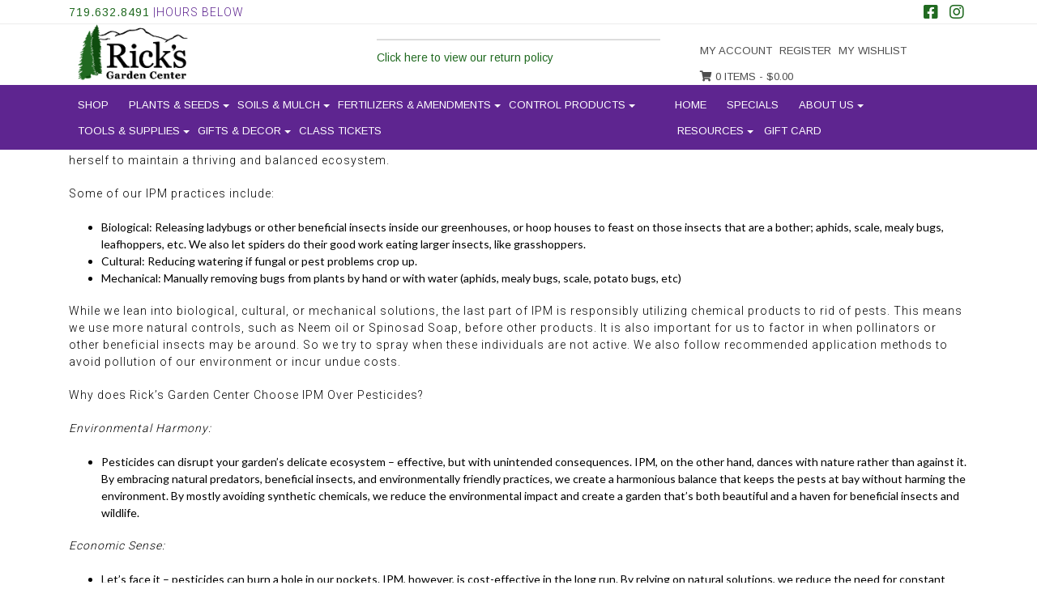

--- FILE ---
content_type: text/html; charset=UTF-8
request_url: https://www.ricksgarden.com/tag/nonnative/
body_size: 26915
content:
<!DOCTYPE html>
<html>
    <head>
        <title>Ricks Garden Center |   nonnative</title>
        <meta charset="UTF-8">
        <!-- Mobile Metas -->
        <meta content="yes" name="apple-mobile-web-app-capable" />
        <meta content="minimum-scale=1.0, width=device-width, maximum-scale=1, user-scalable=no" name="viewport" />
        <meta http-equiv="content-language" content="en-us" />
        <meta name="format-detection" content="telephone=no">
        
        <!-- FAVICON -->
        <link rel="apple-touch-icon" sizes="57x57" href="https://www.ricksgarden.com/wp-content/themes/EcomitizeWooStore3/favicon/apple-icon-57x57.png">
        <link rel="apple-touch-icon" sizes="60x60" href="https://www.ricksgarden.com/wp-content/themes/EcomitizeWooStore3/favicon/apple-icon-60x60.png">
        <link rel="apple-touch-icon" sizes="72x72" href="https://www.ricksgarden.com/wp-content/themes/EcomitizeWooStore3/favicon/apple-icon-72x72.png">
        <link rel="apple-touch-icon" sizes="76x76" href="https://www.ricksgarden.com/wp-content/themes/EcomitizeWooStore3/favicon/apple-icon-76x76.png">
        <link rel="apple-touch-icon" sizes="114x114" href="https://www.ricksgarden.com/wp-content/themes/EcomitizeWooStore3/favicon/apple-icon-114x114.png">
        <link rel="apple-touch-icon" sizes="120x120" href="https://www.ricksgarden.com/wp-content/themes/EcomitizeWooStore3/favicon/apple-icon-120x120.png">
        <link rel="apple-touch-icon" sizes="144x144" href="https://www.ricksgarden.com/wp-content/themes/EcomitizeWooStore3/favicon/apple-icon-144x144.png">
        <link rel="apple-touch-icon" sizes="152x152" href="https://www.ricksgarden.com/wp-content/themes/EcomitizeWooStore3/favicon/apple-icon-152x152.png">
        <link rel="apple-touch-icon" sizes="180x180" href="https://www.ricksgarden.com/wp-content/themes/EcomitizeWooStore3/favicon/apple-icon-180x180.png">
        <link rel="icon" type="image/png" sizes="192x192"  href="https://www.ricksgarden.com/wp-content/themes/EcomitizeWooStore3/favicon/android-icon-192x192.png">
        <link rel="icon" type="image/png" sizes="32x32" href="https://www.ricksgarden.com/wp-content/themes/EcomitizeWooStore3/favicon/favicon-32x32.png">
        <link rel="icon" type="image/png" sizes="96x96" href="https://www.ricksgarden.com/wp-content/themes/EcomitizeWooStore3/favicon/favicon-96x96.png">
        <link rel="icon" type="image/png" sizes="16x16" href="https://www.ricksgarden.com/wp-content/themes/EcomitizeWooStore3/favicon/favicon-16x16.png">
        <link rel="manifest" href="https://www.ricksgarden.com/wp-content/themes/EcomitizeWooStore3/favicon/manifest.json">
        <meta name="msapplication-TileColor" content="#ffffff">
        <meta name="msapplication-TileImage" content="https://www.ricksgarden.com/wp-content/themes/EcomitizeWooStore3/favicon/ms-icon-144x144.png">
        <meta name="theme-color" content="#ffffff">
        <link rel="preconnect" href="https://fonts.gstatic.com">
        <link href="https://fonts.googleapis.com/css2?family=Arimo&display=swap" rel="stylesheet">  
        <link rel="preconnect" href="https://fonts.gstatic.com">
        <link href="https://fonts.googleapis.com/css2?family=Libre+Baskerville:ital@1&display=swap" rel="stylesheet">
        <link rel="preconnect" href="https://fonts.gstatic.com">
        <link href="https://fonts.googleapis.com/css2?family=Roboto:wght@300&display=swap" rel="stylesheet">

        				<script>document.documentElement.className = document.documentElement.className + ' yes-js js_active js'</script>
			<meta name='robots' content='max-image-preview:large' />
	<style>img:is([sizes="auto" i], [sizes^="auto," i]) { contain-intrinsic-size: 3000px 1500px }</style>
	<link rel='dns-prefetch' href='//www.ricksgarden.com' />
<link rel='dns-prefetch' href='//npmcdn.com' />
<link rel='dns-prefetch' href='//fonts.googleapis.com' />
<link rel='dns-prefetch' href='//use.fontawesome.com' />
<link rel="alternate" type="application/rss+xml" title="Ricks Garden Center &raquo; nonnative Tag Feed" href="https://www.ricksgarden.com/tag/nonnative/feed/" />
<script type="text/javascript">
/* <![CDATA[ */
window._wpemojiSettings = {"baseUrl":"https:\/\/s.w.org\/images\/core\/emoji\/16.0.1\/72x72\/","ext":".png","svgUrl":"https:\/\/s.w.org\/images\/core\/emoji\/16.0.1\/svg\/","svgExt":".svg","source":{"concatemoji":"https:\/\/www.ricksgarden.com\/wp-includes\/js\/wp-emoji-release.min.js?ver=6.8.2"}};
/*! This file is auto-generated */
!function(s,n){var o,i,e;function c(e){try{var t={supportTests:e,timestamp:(new Date).valueOf()};sessionStorage.setItem(o,JSON.stringify(t))}catch(e){}}function p(e,t,n){e.clearRect(0,0,e.canvas.width,e.canvas.height),e.fillText(t,0,0);var t=new Uint32Array(e.getImageData(0,0,e.canvas.width,e.canvas.height).data),a=(e.clearRect(0,0,e.canvas.width,e.canvas.height),e.fillText(n,0,0),new Uint32Array(e.getImageData(0,0,e.canvas.width,e.canvas.height).data));return t.every(function(e,t){return e===a[t]})}function u(e,t){e.clearRect(0,0,e.canvas.width,e.canvas.height),e.fillText(t,0,0);for(var n=e.getImageData(16,16,1,1),a=0;a<n.data.length;a++)if(0!==n.data[a])return!1;return!0}function f(e,t,n,a){switch(t){case"flag":return n(e,"\ud83c\udff3\ufe0f\u200d\u26a7\ufe0f","\ud83c\udff3\ufe0f\u200b\u26a7\ufe0f")?!1:!n(e,"\ud83c\udde8\ud83c\uddf6","\ud83c\udde8\u200b\ud83c\uddf6")&&!n(e,"\ud83c\udff4\udb40\udc67\udb40\udc62\udb40\udc65\udb40\udc6e\udb40\udc67\udb40\udc7f","\ud83c\udff4\u200b\udb40\udc67\u200b\udb40\udc62\u200b\udb40\udc65\u200b\udb40\udc6e\u200b\udb40\udc67\u200b\udb40\udc7f");case"emoji":return!a(e,"\ud83e\udedf")}return!1}function g(e,t,n,a){var r="undefined"!=typeof WorkerGlobalScope&&self instanceof WorkerGlobalScope?new OffscreenCanvas(300,150):s.createElement("canvas"),o=r.getContext("2d",{willReadFrequently:!0}),i=(o.textBaseline="top",o.font="600 32px Arial",{});return e.forEach(function(e){i[e]=t(o,e,n,a)}),i}function t(e){var t=s.createElement("script");t.src=e,t.defer=!0,s.head.appendChild(t)}"undefined"!=typeof Promise&&(o="wpEmojiSettingsSupports",i=["flag","emoji"],n.supports={everything:!0,everythingExceptFlag:!0},e=new Promise(function(e){s.addEventListener("DOMContentLoaded",e,{once:!0})}),new Promise(function(t){var n=function(){try{var e=JSON.parse(sessionStorage.getItem(o));if("object"==typeof e&&"number"==typeof e.timestamp&&(new Date).valueOf()<e.timestamp+604800&&"object"==typeof e.supportTests)return e.supportTests}catch(e){}return null}();if(!n){if("undefined"!=typeof Worker&&"undefined"!=typeof OffscreenCanvas&&"undefined"!=typeof URL&&URL.createObjectURL&&"undefined"!=typeof Blob)try{var e="postMessage("+g.toString()+"("+[JSON.stringify(i),f.toString(),p.toString(),u.toString()].join(",")+"));",a=new Blob([e],{type:"text/javascript"}),r=new Worker(URL.createObjectURL(a),{name:"wpTestEmojiSupports"});return void(r.onmessage=function(e){c(n=e.data),r.terminate(),t(n)})}catch(e){}c(n=g(i,f,p,u))}t(n)}).then(function(e){for(var t in e)n.supports[t]=e[t],n.supports.everything=n.supports.everything&&n.supports[t],"flag"!==t&&(n.supports.everythingExceptFlag=n.supports.everythingExceptFlag&&n.supports[t]);n.supports.everythingExceptFlag=n.supports.everythingExceptFlag&&!n.supports.flag,n.DOMReady=!1,n.readyCallback=function(){n.DOMReady=!0}}).then(function(){return e}).then(function(){var e;n.supports.everything||(n.readyCallback(),(e=n.source||{}).concatemoji?t(e.concatemoji):e.wpemoji&&e.twemoji&&(t(e.twemoji),t(e.wpemoji)))}))}((window,document),window._wpemojiSettings);
/* ]]> */
</script>
<style type="text/css" media="all">
.wpautoterms-footer{background-color:#ffffff;text-align:center;}
.wpautoterms-footer a{color:#000000;font-family:Arial, sans-serif;font-size:14px;}
.wpautoterms-footer .separator{color:#cccccc;font-family:Arial, sans-serif;font-size:14px;}</style>
<link rel='stylesheet' id='font-awesome-css' href='https://www.ricksgarden.com/wp-content/plugins/woocommerce-ajax-filters/berocket/assets/css/font-awesome.min.css?ver=6.8.2' type='text/css' media='all' />
<style id='font-awesome-inline-css' type='text/css'>
[data-font="FontAwesome"]:before {font-family: 'FontAwesome' !important;content: attr(data-icon) !important;speak: none !important;font-weight: normal !important;font-variant: normal !important;text-transform: none !important;line-height: 1 !important;font-style: normal !important;-webkit-font-smoothing: antialiased !important;-moz-osx-font-smoothing: grayscale !important;}
</style>
<link rel='stylesheet' id='berocket_aapf_widget-style-css' href='https://www.ricksgarden.com/wp-content/plugins/woocommerce-ajax-filters/assets/frontend/css/fullmain.min.css?ver=1.6.9.3' type='text/css' media='all' />
<style id='wp-emoji-styles-inline-css' type='text/css'>

	img.wp-smiley, img.emoji {
		display: inline !important;
		border: none !important;
		box-shadow: none !important;
		height: 1em !important;
		width: 1em !important;
		margin: 0 0.07em !important;
		vertical-align: -0.1em !important;
		background: none !important;
		padding: 0 !important;
	}
</style>
<link rel='stylesheet' id='wp-block-library-css' href='https://www.ricksgarden.com/wp-includes/css/dist/block-library/style.min.css?ver=6.8.2' type='text/css' media='all' />
<style id='classic-theme-styles-inline-css' type='text/css'>
/*! This file is auto-generated */
.wp-block-button__link{color:#fff;background-color:#32373c;border-radius:9999px;box-shadow:none;text-decoration:none;padding:calc(.667em + 2px) calc(1.333em + 2px);font-size:1.125em}.wp-block-file__button{background:#32373c;color:#fff;text-decoration:none}
</style>
<link rel='stylesheet' id='jquery-selectBox-css' href='https://www.ricksgarden.com/wp-content/plugins/yith-woocommerce-wishlist/assets/css/jquery.selectBox.css?ver=1.2.0' type='text/css' media='all' />
<link rel='stylesheet' id='woocommerce_prettyPhoto_css-css' href='//www.ricksgarden.com/wp-content/plugins/woocommerce/assets/css/prettyPhoto.css?ver=3.1.6' type='text/css' media='all' />
<link rel='stylesheet' id='yith-wcwl-main-css' href='https://www.ricksgarden.com/wp-content/plugins/yith-woocommerce-wishlist/assets/css/style.css?ver=4.9.0' type='text/css' media='all' />
<style id='yith-wcwl-main-inline-css' type='text/css'>
 :root { --rounded-corners-radius: 16px; --add-to-cart-rounded-corners-radius: 16px; --feedback-duration: 3s } 
 :root { --rounded-corners-radius: 16px; --add-to-cart-rounded-corners-radius: 16px; --feedback-duration: 3s } 
</style>
<style id='font-awesome-svg-styles-default-inline-css' type='text/css'>
.svg-inline--fa {
  display: inline-block;
  height: 1em;
  overflow: visible;
  vertical-align: -.125em;
}
</style>
<link rel='stylesheet' id='font-awesome-svg-styles-css' href='https://www.ricksgarden.com/wp-content/uploads/font-awesome/v5.15.1/css/svg-with-js.css' type='text/css' media='all' />
<style id='font-awesome-svg-styles-inline-css' type='text/css'>
   .wp-block-font-awesome-icon svg::before,
   .wp-rich-text-font-awesome-icon svg::before {content: unset;}
</style>
<style id='global-styles-inline-css' type='text/css'>
:root{--wp--preset--aspect-ratio--square: 1;--wp--preset--aspect-ratio--4-3: 4/3;--wp--preset--aspect-ratio--3-4: 3/4;--wp--preset--aspect-ratio--3-2: 3/2;--wp--preset--aspect-ratio--2-3: 2/3;--wp--preset--aspect-ratio--16-9: 16/9;--wp--preset--aspect-ratio--9-16: 9/16;--wp--preset--color--black: #000000;--wp--preset--color--cyan-bluish-gray: #abb8c3;--wp--preset--color--white: #ffffff;--wp--preset--color--pale-pink: #f78da7;--wp--preset--color--vivid-red: #cf2e2e;--wp--preset--color--luminous-vivid-orange: #ff6900;--wp--preset--color--luminous-vivid-amber: #fcb900;--wp--preset--color--light-green-cyan: #7bdcb5;--wp--preset--color--vivid-green-cyan: #00d084;--wp--preset--color--pale-cyan-blue: #8ed1fc;--wp--preset--color--vivid-cyan-blue: #0693e3;--wp--preset--color--vivid-purple: #9b51e0;--wp--preset--gradient--vivid-cyan-blue-to-vivid-purple: linear-gradient(135deg,rgba(6,147,227,1) 0%,rgb(155,81,224) 100%);--wp--preset--gradient--light-green-cyan-to-vivid-green-cyan: linear-gradient(135deg,rgb(122,220,180) 0%,rgb(0,208,130) 100%);--wp--preset--gradient--luminous-vivid-amber-to-luminous-vivid-orange: linear-gradient(135deg,rgba(252,185,0,1) 0%,rgba(255,105,0,1) 100%);--wp--preset--gradient--luminous-vivid-orange-to-vivid-red: linear-gradient(135deg,rgba(255,105,0,1) 0%,rgb(207,46,46) 100%);--wp--preset--gradient--very-light-gray-to-cyan-bluish-gray: linear-gradient(135deg,rgb(238,238,238) 0%,rgb(169,184,195) 100%);--wp--preset--gradient--cool-to-warm-spectrum: linear-gradient(135deg,rgb(74,234,220) 0%,rgb(151,120,209) 20%,rgb(207,42,186) 40%,rgb(238,44,130) 60%,rgb(251,105,98) 80%,rgb(254,248,76) 100%);--wp--preset--gradient--blush-light-purple: linear-gradient(135deg,rgb(255,206,236) 0%,rgb(152,150,240) 100%);--wp--preset--gradient--blush-bordeaux: linear-gradient(135deg,rgb(254,205,165) 0%,rgb(254,45,45) 50%,rgb(107,0,62) 100%);--wp--preset--gradient--luminous-dusk: linear-gradient(135deg,rgb(255,203,112) 0%,rgb(199,81,192) 50%,rgb(65,88,208) 100%);--wp--preset--gradient--pale-ocean: linear-gradient(135deg,rgb(255,245,203) 0%,rgb(182,227,212) 50%,rgb(51,167,181) 100%);--wp--preset--gradient--electric-grass: linear-gradient(135deg,rgb(202,248,128) 0%,rgb(113,206,126) 100%);--wp--preset--gradient--midnight: linear-gradient(135deg,rgb(2,3,129) 0%,rgb(40,116,252) 100%);--wp--preset--font-size--small: 13px;--wp--preset--font-size--medium: 20px;--wp--preset--font-size--large: 36px;--wp--preset--font-size--x-large: 42px;--wp--preset--spacing--20: 0.44rem;--wp--preset--spacing--30: 0.67rem;--wp--preset--spacing--40: 1rem;--wp--preset--spacing--50: 1.5rem;--wp--preset--spacing--60: 2.25rem;--wp--preset--spacing--70: 3.38rem;--wp--preset--spacing--80: 5.06rem;--wp--preset--shadow--natural: 6px 6px 9px rgba(0, 0, 0, 0.2);--wp--preset--shadow--deep: 12px 12px 50px rgba(0, 0, 0, 0.4);--wp--preset--shadow--sharp: 6px 6px 0px rgba(0, 0, 0, 0.2);--wp--preset--shadow--outlined: 6px 6px 0px -3px rgba(255, 255, 255, 1), 6px 6px rgba(0, 0, 0, 1);--wp--preset--shadow--crisp: 6px 6px 0px rgba(0, 0, 0, 1);}:where(.is-layout-flex){gap: 0.5em;}:where(.is-layout-grid){gap: 0.5em;}body .is-layout-flex{display: flex;}.is-layout-flex{flex-wrap: wrap;align-items: center;}.is-layout-flex > :is(*, div){margin: 0;}body .is-layout-grid{display: grid;}.is-layout-grid > :is(*, div){margin: 0;}:where(.wp-block-columns.is-layout-flex){gap: 2em;}:where(.wp-block-columns.is-layout-grid){gap: 2em;}:where(.wp-block-post-template.is-layout-flex){gap: 1.25em;}:where(.wp-block-post-template.is-layout-grid){gap: 1.25em;}.has-black-color{color: var(--wp--preset--color--black) !important;}.has-cyan-bluish-gray-color{color: var(--wp--preset--color--cyan-bluish-gray) !important;}.has-white-color{color: var(--wp--preset--color--white) !important;}.has-pale-pink-color{color: var(--wp--preset--color--pale-pink) !important;}.has-vivid-red-color{color: var(--wp--preset--color--vivid-red) !important;}.has-luminous-vivid-orange-color{color: var(--wp--preset--color--luminous-vivid-orange) !important;}.has-luminous-vivid-amber-color{color: var(--wp--preset--color--luminous-vivid-amber) !important;}.has-light-green-cyan-color{color: var(--wp--preset--color--light-green-cyan) !important;}.has-vivid-green-cyan-color{color: var(--wp--preset--color--vivid-green-cyan) !important;}.has-pale-cyan-blue-color{color: var(--wp--preset--color--pale-cyan-blue) !important;}.has-vivid-cyan-blue-color{color: var(--wp--preset--color--vivid-cyan-blue) !important;}.has-vivid-purple-color{color: var(--wp--preset--color--vivid-purple) !important;}.has-black-background-color{background-color: var(--wp--preset--color--black) !important;}.has-cyan-bluish-gray-background-color{background-color: var(--wp--preset--color--cyan-bluish-gray) !important;}.has-white-background-color{background-color: var(--wp--preset--color--white) !important;}.has-pale-pink-background-color{background-color: var(--wp--preset--color--pale-pink) !important;}.has-vivid-red-background-color{background-color: var(--wp--preset--color--vivid-red) !important;}.has-luminous-vivid-orange-background-color{background-color: var(--wp--preset--color--luminous-vivid-orange) !important;}.has-luminous-vivid-amber-background-color{background-color: var(--wp--preset--color--luminous-vivid-amber) !important;}.has-light-green-cyan-background-color{background-color: var(--wp--preset--color--light-green-cyan) !important;}.has-vivid-green-cyan-background-color{background-color: var(--wp--preset--color--vivid-green-cyan) !important;}.has-pale-cyan-blue-background-color{background-color: var(--wp--preset--color--pale-cyan-blue) !important;}.has-vivid-cyan-blue-background-color{background-color: var(--wp--preset--color--vivid-cyan-blue) !important;}.has-vivid-purple-background-color{background-color: var(--wp--preset--color--vivid-purple) !important;}.has-black-border-color{border-color: var(--wp--preset--color--black) !important;}.has-cyan-bluish-gray-border-color{border-color: var(--wp--preset--color--cyan-bluish-gray) !important;}.has-white-border-color{border-color: var(--wp--preset--color--white) !important;}.has-pale-pink-border-color{border-color: var(--wp--preset--color--pale-pink) !important;}.has-vivid-red-border-color{border-color: var(--wp--preset--color--vivid-red) !important;}.has-luminous-vivid-orange-border-color{border-color: var(--wp--preset--color--luminous-vivid-orange) !important;}.has-luminous-vivid-amber-border-color{border-color: var(--wp--preset--color--luminous-vivid-amber) !important;}.has-light-green-cyan-border-color{border-color: var(--wp--preset--color--light-green-cyan) !important;}.has-vivid-green-cyan-border-color{border-color: var(--wp--preset--color--vivid-green-cyan) !important;}.has-pale-cyan-blue-border-color{border-color: var(--wp--preset--color--pale-cyan-blue) !important;}.has-vivid-cyan-blue-border-color{border-color: var(--wp--preset--color--vivid-cyan-blue) !important;}.has-vivid-purple-border-color{border-color: var(--wp--preset--color--vivid-purple) !important;}.has-vivid-cyan-blue-to-vivid-purple-gradient-background{background: var(--wp--preset--gradient--vivid-cyan-blue-to-vivid-purple) !important;}.has-light-green-cyan-to-vivid-green-cyan-gradient-background{background: var(--wp--preset--gradient--light-green-cyan-to-vivid-green-cyan) !important;}.has-luminous-vivid-amber-to-luminous-vivid-orange-gradient-background{background: var(--wp--preset--gradient--luminous-vivid-amber-to-luminous-vivid-orange) !important;}.has-luminous-vivid-orange-to-vivid-red-gradient-background{background: var(--wp--preset--gradient--luminous-vivid-orange-to-vivid-red) !important;}.has-very-light-gray-to-cyan-bluish-gray-gradient-background{background: var(--wp--preset--gradient--very-light-gray-to-cyan-bluish-gray) !important;}.has-cool-to-warm-spectrum-gradient-background{background: var(--wp--preset--gradient--cool-to-warm-spectrum) !important;}.has-blush-light-purple-gradient-background{background: var(--wp--preset--gradient--blush-light-purple) !important;}.has-blush-bordeaux-gradient-background{background: var(--wp--preset--gradient--blush-bordeaux) !important;}.has-luminous-dusk-gradient-background{background: var(--wp--preset--gradient--luminous-dusk) !important;}.has-pale-ocean-gradient-background{background: var(--wp--preset--gradient--pale-ocean) !important;}.has-electric-grass-gradient-background{background: var(--wp--preset--gradient--electric-grass) !important;}.has-midnight-gradient-background{background: var(--wp--preset--gradient--midnight) !important;}.has-small-font-size{font-size: var(--wp--preset--font-size--small) !important;}.has-medium-font-size{font-size: var(--wp--preset--font-size--medium) !important;}.has-large-font-size{font-size: var(--wp--preset--font-size--large) !important;}.has-x-large-font-size{font-size: var(--wp--preset--font-size--x-large) !important;}
:where(.wp-block-post-template.is-layout-flex){gap: 1.25em;}:where(.wp-block-post-template.is-layout-grid){gap: 1.25em;}
:where(.wp-block-columns.is-layout-flex){gap: 2em;}:where(.wp-block-columns.is-layout-grid){gap: 2em;}
:root :where(.wp-block-pullquote){font-size: 1.5em;line-height: 1.6;}
</style>
<link rel='stylesheet' id='wpautoterms_css-css' href='https://www.ricksgarden.com/wp-content/plugins/auto-terms-of-service-and-privacy-policy/css/wpautoterms.css?ver=6.8.2' type='text/css' media='all' />
<link rel='stylesheet' id='ctct_form_styles-css' href='https://www.ricksgarden.com/wp-content/plugins/constant-contact-forms/assets/css/style.css?ver=2.12.0' type='text/css' media='all' />
<link rel='stylesheet' id='contact-form-7-css' href='https://www.ricksgarden.com/wp-content/plugins/contact-form-7/includes/css/styles.css?ver=6.1.1' type='text/css' media='all' />
<link rel='stylesheet' id='slick-css' href='https://www.ricksgarden.com/wp-content/plugins/woo-product-carousel/assets/css/slick.css?ver=20170313' type='text/css' media='all' />
<link rel='stylesheet' id='wpl-wpc-style-css' href='https://www.ricksgarden.com/wp-content/plugins/woo-product-carousel/assets/css/style.css?ver=20170313' type='text/css' media='all' />
<link rel='stylesheet' id='woocommerce-layout-css' href='https://www.ricksgarden.com/wp-content/plugins/woocommerce/assets/css/woocommerce-layout.css?ver=10.2.1' type='text/css' media='all' />
<link rel='stylesheet' id='woocommerce-smallscreen-css' href='https://www.ricksgarden.com/wp-content/plugins/woocommerce/assets/css/woocommerce-smallscreen.css?ver=10.2.1' type='text/css' media='only screen and (max-width: 768px)' />
<link rel='stylesheet' id='woocommerce-general-css' href='https://www.ricksgarden.com/wp-content/plugins/woocommerce/assets/css/woocommerce.css?ver=10.2.1' type='text/css' media='all' />
<style id='woocommerce-inline-inline-css' type='text/css'>
.woocommerce form .form-row .required { visibility: visible; }
</style>
<link rel='stylesheet' id='yith_wcbm_badge_style-css' href='https://www.ricksgarden.com/wp-content/plugins/yith-woocommerce-badges-management/assets/css/frontend.css?ver=3.19.0' type='text/css' media='all' />
<style id='yith_wcbm_badge_style-inline-css' type='text/css'>
.yith-wcbm-badge.yith-wcbm-badge-text.yith-wcbm-badge-457 {
				top: 0; left: 0; 
				
				-ms-transform: ; 
				-webkit-transform: ; 
				transform: ;
				padding: 0px 0px 0px 0px;
				background-color:#2470FF; border-radius: 0px 0px 0px 0px; width:100px; height:50px;
			}
</style>
<link rel='stylesheet' id='yith-gfont-open-sans-css' href='https://www.ricksgarden.com/wp-content/plugins/yith-woocommerce-badges-management/assets/fonts/open-sans/style.css?ver=3.19.0' type='text/css' media='all' />
<link rel='stylesheet' id='yith-quick-view-css' href='https://www.ricksgarden.com/wp-content/plugins/yith-woocommerce-quick-view/assets/css/yith-quick-view.css?ver=2.8.0' type='text/css' media='all' />
<style id='yith-quick-view-inline-css' type='text/css'>

				#yith-quick-view-modal .yith-quick-view-overlay{background:rgba( 0, 0, 0, 0.8)}
				#yith-quick-view-modal .yith-wcqv-main{background:#ffffff;}
				#yith-quick-view-close{color:#cdcdcd;}
				#yith-quick-view-close:hover{color:#ff0000;}
</style>
<link rel='stylesheet' id='brands-styles-css' href='https://www.ricksgarden.com/wp-content/plugins/woocommerce/assets/css/brands.css?ver=10.2.1' type='text/css' media='all' />
<link rel='stylesheet' id='Lato-css' href='//fonts.googleapis.com/css?family=Lato%3A300%2C400%2C700&#038;ver=6.8.2' type='text/css' media='all' />
<link rel='stylesheet' id='Josefin-css' href='//fonts.googleapis.com/css?family=Josefin+Sans%3A300%2C400%2C600%2C700&#038;ver=6.8.2' type='text/css' media='all' />
<link rel='stylesheet' id='bootstrap-css' href='https://www.ricksgarden.com/wp-content/themes/EcomitizeWooStore3/css/bootstrap.min.css?ver=6.8.2' type='text/css' media='all' />
<link rel='stylesheet' id='slick-theme-css' href='https://www.ricksgarden.com/wp-content/themes/EcomitizeWooStore3/slick/slick-theme.css?ver=6.8.2' type='text/css' media='all' />
<link rel='stylesheet' id='main-css' href='https://www.ricksgarden.com/wp-content/themes/EcomitizeWooStore3/style.css?ver=6.8.2' type='text/css' media='all' />
<link rel='stylesheet' id='responsive_css-css' href='https://www.ricksgarden.com/wp-content/themes/EcomitizeWooStore3/css/responsive.css?ver=6.8.2' type='text/css' media='all' />
<link rel='stylesheet' id='font-awesome-official-css' href='https://use.fontawesome.com/releases/v5.15.1/css/all.css' type='text/css' media='all' integrity="sha384-vp86vTRFVJgpjF9jiIGPEEqYqlDwgyBgEF109VFjmqGmIY/Y4HV4d3Gp2irVfcrp" crossorigin="anonymous" />
<link rel='stylesheet' id='tawcvs-frontend-css' href='https://www.ricksgarden.com/wp-content/plugins/variation-swatches-for-woocommerce/assets/css/frontend.css?ver=2.2.5' type='text/css' media='all' />
<link rel='stylesheet' id='jquery-lazyloadxt-spinner-css-css' href='//www.ricksgarden.com/wp-content/plugins/a3-lazy-load/assets/css/jquery.lazyloadxt.spinner.css?ver=6.8.2' type='text/css' media='all' />
<link rel='stylesheet' id='a3a3_lazy_load-css' href='//www.ricksgarden.com/wp-content/uploads/sass/a3_lazy_load.min.css?ver=1605904980' type='text/css' media='all' />
<link rel='stylesheet' id='ecomitize-user-reg-styles-css' href='https://www.ricksgarden.com/wp-content/plugins/ecomitize_woocommerce_customer_form/css/style.css?ver=6.8.2' type='text/css' media='all' />
<link rel='stylesheet' id='ecomitize-gift-card-styles-css' href='https://www.ricksgarden.com/wp-content/plugins/ecomitize_woocommerce_ncr_gc_gateway/css/gift-card.css?ver=6.8.2' type='text/css' media='all' />
<link rel='stylesheet' id='child-style-css' href='https://www.ricksgarden.com/wp-content/themes/EcomitizeWooStore3-child/style.css?ver=1.0' type='text/css' media='all' />
<link rel='stylesheet' id='font-awesome-official-v4shim-css' href='https://use.fontawesome.com/releases/v5.15.1/css/v4-shims.css' type='text/css' media='all' integrity="sha384-WCuYjm/u5NsK4s/NfnJeHuMj6zzN2HFyjhBu/SnZJj7eZ6+ds4zqIM3wYgL59Clf" crossorigin="anonymous" />
<style id='font-awesome-official-v4shim-inline-css' type='text/css'>
@font-face {
font-family: "FontAwesome";
font-display: block;
src: url("https://use.fontawesome.com/releases/v5.15.1/webfonts/fa-brands-400.eot"),
		url("https://use.fontawesome.com/releases/v5.15.1/webfonts/fa-brands-400.eot?#iefix") format("embedded-opentype"),
		url("https://use.fontawesome.com/releases/v5.15.1/webfonts/fa-brands-400.woff2") format("woff2"),
		url("https://use.fontawesome.com/releases/v5.15.1/webfonts/fa-brands-400.woff") format("woff"),
		url("https://use.fontawesome.com/releases/v5.15.1/webfonts/fa-brands-400.ttf") format("truetype"),
		url("https://use.fontawesome.com/releases/v5.15.1/webfonts/fa-brands-400.svg#fontawesome") format("svg");
}

@font-face {
font-family: "FontAwesome";
font-display: block;
src: url("https://use.fontawesome.com/releases/v5.15.1/webfonts/fa-solid-900.eot"),
		url("https://use.fontawesome.com/releases/v5.15.1/webfonts/fa-solid-900.eot?#iefix") format("embedded-opentype"),
		url("https://use.fontawesome.com/releases/v5.15.1/webfonts/fa-solid-900.woff2") format("woff2"),
		url("https://use.fontawesome.com/releases/v5.15.1/webfonts/fa-solid-900.woff") format("woff"),
		url("https://use.fontawesome.com/releases/v5.15.1/webfonts/fa-solid-900.ttf") format("truetype"),
		url("https://use.fontawesome.com/releases/v5.15.1/webfonts/fa-solid-900.svg#fontawesome") format("svg");
}

@font-face {
font-family: "FontAwesome";
font-display: block;
src: url("https://use.fontawesome.com/releases/v5.15.1/webfonts/fa-regular-400.eot"),
		url("https://use.fontawesome.com/releases/v5.15.1/webfonts/fa-regular-400.eot?#iefix") format("embedded-opentype"),
		url("https://use.fontawesome.com/releases/v5.15.1/webfonts/fa-regular-400.woff2") format("woff2"),
		url("https://use.fontawesome.com/releases/v5.15.1/webfonts/fa-regular-400.woff") format("woff"),
		url("https://use.fontawesome.com/releases/v5.15.1/webfonts/fa-regular-400.ttf") format("truetype"),
		url("https://use.fontawesome.com/releases/v5.15.1/webfonts/fa-regular-400.svg#fontawesome") format("svg");
unicode-range: U+F004-F005,U+F007,U+F017,U+F022,U+F024,U+F02E,U+F03E,U+F044,U+F057-F059,U+F06E,U+F070,U+F075,U+F07B-F07C,U+F080,U+F086,U+F089,U+F094,U+F09D,U+F0A0,U+F0A4-F0A7,U+F0C5,U+F0C7-F0C8,U+F0E0,U+F0EB,U+F0F3,U+F0F8,U+F0FE,U+F111,U+F118-F11A,U+F11C,U+F133,U+F144,U+F146,U+F14A,U+F14D-F14E,U+F150-F152,U+F15B-F15C,U+F164-F165,U+F185-F186,U+F191-F192,U+F1AD,U+F1C1-F1C9,U+F1CD,U+F1D8,U+F1E3,U+F1EA,U+F1F6,U+F1F9,U+F20A,U+F247-F249,U+F24D,U+F254-F25B,U+F25D,U+F267,U+F271-F274,U+F279,U+F28B,U+F28D,U+F2B5-F2B6,U+F2B9,U+F2BB,U+F2BD,U+F2C1-F2C2,U+F2D0,U+F2D2,U+F2DC,U+F2ED,U+F328,U+F358-F35B,U+F3A5,U+F3D1,U+F410,U+F4AD;
}
</style>
<script type="text/javascript" src="https://www.ricksgarden.com/wp-includes/js/jquery/jquery.min.js?ver=3.7.1" id="jquery-core-js"></script>
<script type="text/javascript" src="https://www.ricksgarden.com/wp-includes/js/jquery/jquery-migrate.min.js?ver=3.4.1" id="jquery-migrate-js"></script>
<script type="text/javascript" src="https://www.ricksgarden.com/wp-includes/js/dist/dom-ready.min.js?ver=f77871ff7694fffea381" id="wp-dom-ready-js"></script>
<script type="text/javascript" src="https://www.ricksgarden.com/wp-content/plugins/auto-terms-of-service-and-privacy-policy/js/base.js?ver=3.0.4" id="wpautoterms_base-js"></script>
<script type="text/javascript" id="gift-card-js-js-extra">
/* <![CDATA[ */
var ajax_object = {"ajax_url":"https:\/\/www.ricksgarden.com\/wp-admin\/admin-ajax.php","security":"04fd479602"};
/* ]]> */
</script>
<script type="text/javascript" src="https://www.ricksgarden.com/wp-content/plugins/ecomitize_woocommerce_ncr_gc_gateway/assets/js/gc-script.js?ver=1.0.0" id="gift-card-js-js"></script>
<script type="text/javascript" src="https://www.ricksgarden.com/wp-content/plugins/woocommerce/assets/js/jquery-blockui/jquery.blockUI.min.js?ver=2.7.0-wc.10.2.1" id="jquery-blockui-js" defer="defer" data-wp-strategy="defer"></script>
<script type="text/javascript" id="wc-add-to-cart-js-extra">
/* <![CDATA[ */
var wc_add_to_cart_params = {"ajax_url":"\/wp-admin\/admin-ajax.php","wc_ajax_url":"\/?wc-ajax=%%endpoint%%","i18n_view_cart":"View cart","cart_url":"https:\/\/www.ricksgarden.com\/cart\/","is_cart":"","cart_redirect_after_add":"no"};
/* ]]> */
</script>
<script type="text/javascript" src="https://www.ricksgarden.com/wp-content/plugins/woocommerce/assets/js/frontend/add-to-cart.min.js?ver=10.2.1" id="wc-add-to-cart-js" defer="defer" data-wp-strategy="defer"></script>
<script type="text/javascript" src="https://www.ricksgarden.com/wp-content/plugins/woocommerce/assets/js/js-cookie/js.cookie.min.js?ver=2.1.4-wc.10.2.1" id="js-cookie-js" defer="defer" data-wp-strategy="defer"></script>
<script type="text/javascript" id="woocommerce-js-extra">
/* <![CDATA[ */
var woocommerce_params = {"ajax_url":"\/wp-admin\/admin-ajax.php","wc_ajax_url":"\/?wc-ajax=%%endpoint%%","i18n_password_show":"Show password","i18n_password_hide":"Hide password"};
/* ]]> */
</script>
<script type="text/javascript" src="https://www.ricksgarden.com/wp-content/plugins/woocommerce/assets/js/frontend/woocommerce.min.js?ver=10.2.1" id="woocommerce-js" defer="defer" data-wp-strategy="defer"></script>
<script type="text/javascript" src="https://npmcdn.com/tether@1.2.4/dist/js/tether.min.js?ver=6.8.2" id="tether-js"></script>
<script type="text/javascript" src="https://www.ricksgarden.com/wp-content/themes/EcomitizeWooStore3/js/bootstrap.min.js?ver=6.8.2" id="bootstrap-js"></script>
<script type="text/javascript" src="https://www.ricksgarden.com/wp-content/themes/EcomitizeWooStore3/slick/slick.min.js?ver=6.8.2" id="slick-js"></script>
<script type="text/javascript" src="https://www.ricksgarden.com/wp-content/themes/EcomitizeWooStore3/js/custom.js?ver=6.8.2" id="custom-js"></script>
<script type="text/javascript" src="https://www.ricksgarden.com/wp-content/plugins/ecomitize_woocommerce_customer_form/js/jquery-validation-1.17.0/dist/jquery.validate.min.js?ver=6.8.2" id="ecomitize-gift-card-core-validation-js"></script>
<script type="text/javascript" src="https://www.ricksgarden.com/wp-content/plugins/ecomitize_woocommerce_customer_form/js/jquery-validation-1.17.0/dist/additional-methods.min.js?ver=6.8.2" id="ecomitize-gift-card-core-validation-additional-methods-js"></script>
<script type="text/javascript" src="https://www.ricksgarden.com/wp-content/plugins/ecomitize_woocommerce_customer_form/js/various.js?ver=6.8.2" id="ecomitize-user-reg-various-js"></script>
<script type="text/javascript" src="https://www.ricksgarden.com/wp-content/plugins/ecomitize_woocommerce_ncr_gc_gateway/js/various.js?ver=6.8.2" id="ecomitize-gift-card-various-js"></script>
<link rel="https://api.w.org/" href="https://www.ricksgarden.com/wp-json/" /><link rel="alternate" title="JSON" type="application/json" href="https://www.ricksgarden.com/wp-json/wp/v2/tags/1048" /><link rel="EditURI" type="application/rsd+xml" title="RSD" href="https://www.ricksgarden.com/xmlrpc.php?rsd" />
<meta name="generator" content="WordPress 6.8.2" />
<meta name="generator" content="WooCommerce 10.2.1" />
		<!-- Custom Logo: hide header text -->
		<style id="custom-logo-css" type="text/css">
			.site-title, .site-description {
				position: absolute;
				clip-path: inset(50%);
			}
		</style>
		<style></style><meta name="et-api-version" content="v1"><meta name="et-api-origin" content="https://www.ricksgarden.com"><link rel="https://theeventscalendar.com/" href="https://www.ricksgarden.com/wp-json/tribe/tickets/v1/" /><meta name="tec-api-version" content="v1"><meta name="tec-api-origin" content="https://www.ricksgarden.com"><link rel="alternate" href="https://www.ricksgarden.com/wp-json/tribe/events/v1/events/?tags=nonnative" />    <style>

        /* main color */
        .add-request-quote-button.button{
            color: #206a20;
        }
        .add-request-quote-button.button:hover{
            color: #9740c6;
        }
        a, a:hover, a:focus{
            color: #206a20;
        }
        .navbar-toggleable-md .navbar-nav .nav-link:hover {
            color: #206a20;
        }
        .header-top-collapse a,.header-top-collapse {
            color: #206a20 !important;
        }
        #yith-wcms-back-to-cart-button, .button.yith-wcms-button.prev{
            background: #206a20 !important;
            border: 1px solid #206a20 !important;
        }
        #yith-wcms-back-to-cart-button:hover,
        .button.yith-wcms-button.prev:hover{
            color: #206a20 !important;
        }
        .input-text.qty.text{
            border: 1px solid #206a20;
        }
        .product_title.entry-title.text-left{
            color: #206a20;
        }
        #commentform .submit{
            background: #206a20 !important;
            border: 1px solid #206a20 !important;
        }
        #commentform .submit:hover{
            color: #206a20 !important;
        }
        .navbar-toggler.navbar-toggler-right.cats-navbar {
            background: #206a20;
        }
        h2.blog-title.noimage{
            color: #206a20;
        }
        .qtranxs_widget ul li.active a{
            color: #206a20;
            border-bottom: 1px dashed #206a20;
        }
        .header-scroll .qtranxs_widget ul li.active a{
            color: #206a20;
            border-bottom: 1px dashed #206a20;
        }
        .navbar-toggle-dash{
            background: #206a20;
        }
        .hr-blue{
            background: #206a20;
        }
        .footer-links h6 a{
            color: #206a20;
        }
        .woocommerce #respond input#submit:hover,
        .woocommerce a.button:hover,
        .woocommerce button.button:hover,
        .woocommerce input.button:hover {
            background-color: #206a20;
        }
        .blogreadmore{
            background: #206a20;
            border: 1px solid #206a20;
        }
        .blogreadmore:hover{
            color: #206a20;
        }
        .store-information-container{
            background: #a4d651;
        }
        .widget-title.berocket_aapf_widget-title span,
        h2.widget-title{
            color: #206a20;
        }
        .actions input.button{
            border: 1px solid #206a20;
            background-color: #206a20;
        }
        #yith-searchsubmit,
        #searchform input[type="submit"],
        .wpcf7-form-control.wpcf7-submit{
            background: #206a20;
            border: 1px solid #206a20;
        }
        #yith-wcms-back-to-cart-button, .button.yith-wcms-button.prev{
            background: #206a20 !important;
            border: 1px solid #206a20 !important;
        }
        #yith-wcms-back-to-cart-button:hover,
        .button.yith-wcms-button.prev:hover{
            color: #206a20 !important;
        }
        .input-text.qty.text{
            border: 1px solid #206a20;
        }
        .product_title.entry-title.text-left{
            color: #206a20;
        }
        #commentform .submit{
            background: #206a20 !important;
            border: 1px solid #206a20 !important;
        }
        #commentform .submit:hover{
            color: #206a20 !important;
        }
        .woocommerce-Tabs-panel h2 {
            color: #206a20;
        }
        .navbar-toggler.navbar-toggler-right.cats-navbar {
            background: #206a20;
        }
        h2.blog-title.noimage{
            color: #206a20;
        }
        h2, .title1 h1 {
            color: #206a20;
        }
        .se-pre-con {
            background:#206a20;
        }
        .woocommerce a.button{
            background: #206a20;
            border: 1px solid #9740c6;
        }
        .slick-prev::before, .slick-next::before {
            color: #206a20 !important
        }
        h2.liner:before,
        h2.liner:after {
          border-top: 1px solid #206a20 !important;
        }
        .woocommerce div.product span.price {
            color: #206a20;
        }
        section.widget{
            border-bottom: 1px solid #206a20;
        }
        .yith-wcbm-badge{
            background-color: #206a20 !important;
        }

        .footer-subscribe {
            background: #5e2590 !important;
        }
		.product_buttons .added_to_cart.wc-forward {
			background: #206a20;
			padding: 10px !important;
			top: 0px !important;
			color: #9740c6 !important;
			text-transform: uppercase;
		}
		.added_to_cart{
			background: #206a20 !important;
			color: #9740c6 !important;
		}
        
        
        
        /* secondary color */
        button#place_order, .yith-wfbt-submit-button{
            color:#fff !important;
            background: #9740c6  !important;
            border: 1px solid #9740c6 !important;
        }
        .yith-wfbt-submit-button:hover{
            background: #fff !important;
            color: #9740c6 !important;
            border: 1px solid #9740c6 !important;
        }
        .navbar.sub-nav{
            background: #5e2590;
        }
        .hidden-lg-up.down-menu{
            background-color: #9740c6;
        }
        .woocommerce div.product p.price {
            color: #9740c6;
        }
        .nav-tabs .nav-link {
            color:  #9740c6;
            border: 1px solid #9740c6;
        }
        .nav-tabs .nav-link:hover,
        .nav-tabs .nav-link:focus {
            background: #9740c6;
            border: 1px solid #9740c6;
        }
        .nav-tabs .nav-link.active {
            background: #9740c6;
        }
        .woocommerce ul.products li.product .price {
            color: #9740c6;
        }
        .woocommerce .product_buttons  a.button:hover{
            color: #206a20;
        }
        .woocommerce .button.add_to_cart_button {
            background: #9740c6 !important;
            border: 1px solid #9740c6 !important;
        }
         a.view-order {
            background: #9740c6;
            border: 1px solid #9740c6;
        }
         a.view-order:hover {
            color: #9740c6;
        }
        .product_buttons .woocommerce a.button:hover,.product_buttons .button.add_to_cart_button:hover{
            color: #9740c6;
        }
        .woocommerce span.onsale {
            background-color:#9740c6;
        }
        .single_add_to_cart_button.button,
        .button.yith-wcms-button.next,
        .form-row.place-order input{
            background: #9740c6 !important;
            border: 1px solid #9740c6 !important;
        }
        .button.yith-wcms-button.next:hover,
        .single_add_to_cart_button.button:hover,
        .form-row.place-order input:hover{
            color: #9740c6 !important;
        }
        .single-product .woocommerce-Price-amount {
            color: #9740c6;
        }
        .woocommerce-cart .wc-proceed-to-checkout a.checkout-button{
            background: #9740c6;
        }
        .woocommerce-cart .wc-proceed-to-checkout a.checkout-button:hover{
            color: #9740c6        }
        .datetime{
            color: #9740c6;
        }
        .woocommerce-message {
            border-top-color: #9740c6;
        }
        .go-to-cart-btn{
            background: #9740c6 !important;
            border: 1px solid #9740c6 !important;
        }
        .go-to-cart-btn:hover{
            color: #9740c6;
        }
        .woocommerce .wishlist_table td.product-add-to-cart a {
            background: #9740c6 !important;
            border: 1px solid #9740c6 !important;
        }
        .woocommerce .wishlist_table td.product-add-to-cart a:hover{
            color: #9740c6;
        }
        .promo1 .widget_sp_image-description p, .promo2 .widget_sp_image-description p, .promo .widget_sp_image-description p  {
            background-color: rgba(151, 64, 198, 0.85);
        }
        
        
        
        
        
        /* p color */
        body{
            color: #000000;
        }
        .header-scroll.navbar-toggleable-md .navbar-nav .nav-link {
            color:#000000;
        }
        .header-scroll .qtranxs_widget ul li a{
            color: #000000;
        }
        .header-scroll .qtranxs_widget ul li:first-child {
            border-right: 1px solid #000000;
        }
        </style>
           
                
        <style>
        @media screen and (max-width: 991px){
            .navbar-collapse.collapse.show, .navbar-collapse.collapsing {
                background-color: rgba(255, 255, 255, 0.9);
            }
        }
        footer {
            background: #ffffff;
        }
        
        .subfooter{
            background: #212121;
        }
		
		
		.woocommerce-cart .wc-proceed-to-checkout a.checkout-button,
		.actions input.button,
		.main-wrapper .single_add_to_cart_button.button,
		.main-wrapper .button.yith-wcms-button.next,
		.main-wrapper .form-row.place-order input,
		.main-wrapper .woocommerce .button.add_to_cart_button,
		.main-wrapper .woocommerce ul.products li.product .button,
		.main-wrapper .woocommerce .button.product_type_variable,
		.main-wrapper .button.product_type_variable.add_to_cart_button,
		.button.product_type_variable,
		.add-request-quote-button.button,
		.woocommerce .woocommerce-message .button,
		.woocommerce-page .woocommerce-message .button,
		.checkout-button.button.alt.wc-forward,
		.woocommerce .cart .coupon .button,
		.button.product_type_simple.add_to_cart_button.ajax_add_to_cart,
		.woocommerce button.button.alt,
		body .subscribe-form .button.yith-wcms-button.next,
		.go-to-cart-btn,
		#yith-searchsubmit,
		#searchform input[type="submit"], 
		.wpcf7-form-control.wpcf7-submit,
		#yith-wcms-back-to-cart-button,
		.button.yith-wcms-button.prev,
		button#place_order,
		.woocommerce #respond input#submit,
        .woocommerce a.button,
        .woocommerce button.button,
        .woocommerce input.button,
		#commentform .submit{
			background: #a4d651 !important;
			border: 1px solid #a4d651 !important;
			color: #000000  !important;
		}


		.woocommerce-cart .wc-proceed-to-checkout a.checkout-button:hover,
		.main-wrapper .single_add_to_cart_button.button:hover,
		.main-wrapper .button.yith-wcms-button.next:hover,
		.main-wrapper .form-row.place-order input:hover,
		.main-wrapper .woocommerce .button.add_to_cart_button:hover,
		.main-wrapper .woocommerce ul.products li.product .button:hover,
		.main-wrapper .woocommerce .button.product_type_variable:hover,
		.main-wrapper .button.product_type_variable.add_to_cart_button:hover,
		.button.product_type_variable:hover,
		.add-request-quote-button.button:hover,
		.woocommerce .woocommerce-message .button:hover,
		.woocommerce-page .woocommerce-message .button:hover,
		.checkout-button.button.alt.wc-forward:hover,
		.woocommerce .cart .coupon .button:hover,
		.button.product_type_simple.add_to_cart_button.ajax_add_to_cart:hover,
		.woocommerce button.button.alt:hover,
		body .subscribe-form .button.yith-wcms-button.next:hover,
		.go-to-cart-btn:hover,
		#yith-searchsubmit:hover,
		#searchform input[type="submit"]:hover,
		.wpcf7-form-control.wpcf7-submit:hover,
		#yith-wcms-back-to-cart-button:hover,
		.button.yith-wcms-button.prev:hover,
		button#place_order:hover,
		.woocommerce #respond input#submit:hover,
        .woocommerce a.button:hover,
        .woocommerce button.button:hover,
        .woocommerce input.button:hover,
		#commentform .submit:hover{
			background: #206a20 !important;
			border: 1px solid ##206a20 !important;
			color: #ffffff  !important;
		}
		
		.main-wrapper .woocommerce li .product_buttons a.button.yith-wcqv-button,
		.main-wrapper .woocommerce a.button.yith-wcqv-button,
		body .main-wrapper a.button.yith-wcqv-button{
            color:  #a4d651 !important;
			background: transparent !important;
			border: 0 !important;
        }
		
        .main-wrapper .woocommerce li .product_buttons a.button.yith-wcqv-button:hover,
		.main-wrapper .woocommerce a.button.yith-wcqv-button:hover,
		body .main-wrapper a.button.yith-wcqv-button:hover{
            color: #206a20 !important;
			background: transparent !important;
			border: 0 !important;
        }
		
    </style>

    <style>
    .woocommerce #content div.product div.images,
    .woocommerce div.product div.images,
    .woocommerce-page #content div.product div.images,
    .woocommerce-page div.product div.images {
         width: 29.850746268657%     }

    .woocommerce #content div.product div.summary,
    .woocommerce div.product div.summary,
    .woocommerce-page #content div.product div.summary,
    .woocommerce-page div.product div.summary {
        width: 67.149253731343%;
    }
        
    @media screen and (max-width:768px){
        
        .woocommerce #content div.product div.images,
	.woocommerce div.product div.images,
	.woocommerce-page #content div.product div.images,
        .woocommerce-page div.product div.images {
             width: 100%;
         }

        .woocommerce #content div.product div.summary,
        .woocommerce div.product div.summary,
        .woocommerce-page #content div.product div.summary,
        .woocommerce-page div.product div.summary {
            width: 100%;
        }
        
        .yith_magnifier_zoom_magnifier{
            display:none !important;
        }
    }
        
</style>


	<noscript><style>.woocommerce-product-gallery{ opacity: 1 !important; }</style></noscript>
	            <style>
                .woocommerce div.product .cart.variations_form .tawcvs-swatches,
                .woocommerce:not(.archive) li.product .cart.variations_form .tawcvs-swatches,
                .woocommerce.single-product .cart.variations_form .tawcvs-swatches,
                .wc-product-table-wrapper .cart.variations_form .tawcvs-swatches,
                .woocommerce.archive .cart.variations_form .tawcvs-swatches {
                    margin-top: 0px;
                    margin-right: 15px;
                    margin-bottom: 15px;
                    margin-left: 0px;
                    padding-top: 0px;
                    padding-right: 0px;
                    padding-bottom: 0px;
                    padding-left: 0px;
                }

                .woocommerce div.product .cart.variations_form .tawcvs-swatches .swatch-item-wrapper,
                .woocommerce:not(.archive) li.product .cart.variations_form .tawcvs-swatches .swatch-item-wrapper,
                .woocommerce.single-product .cart.variations_form .tawcvs-swatches .swatch-item-wrapper,
                .wc-product-table-wrapper .cart.variations_form .tawcvs-swatches .swatch-item-wrapper,
                .woocommerce.archive .cart.variations_form .tawcvs-swatches .swatch-item-wrapper {
                 margin-top: 0px !important;
                    margin-right: 15px !important;
                    margin-bottom: 15px !important;
                    margin-left: 0px !important;
                    padding-top: 0px !important;
                    padding-right: 0px !important;
                    padding-bottom: 0px !important;
                    padding-left: 0px !important;
                }

                /*tooltip*/
                .woocommerce div.product .cart.variations_form .tawcvs-swatches .swatch .swatch__tooltip,
                .woocommerce:not(.archive) li.product .cart.variations_form .tawcvs-swatches .swatch .swatch__tooltip,
                .woocommerce.single-product .cart.variations_form .tawcvs-swatches .swatch .swatch__tooltip,
                .wc-product-table-wrapper .cart.variations_form .tawcvs-swatches .swatch .swatch__tooltip,
                .woocommerce.archive .cart.variations_form .tawcvs-swatches .swatch .swatch__tooltip {
                 width: px;
                    max-width: px;
                    line-height: 1;
                }
            </style>
			<meta name="generator" content="Powered by Slider Revolution 6.6.14 - responsive, Mobile-Friendly Slider Plugin for WordPress with comfortable drag and drop interface." />
	<!-- Global site tag (gtag.js) - Google Analytics -->
	<script async src="https://www.googletagmanager.com/gtag/js?id=G-L0YCER897Q"></script>
	<script>
		window.dataLayer = window.dataLayer || [];
		function gtag(){dataLayer.push(arguments);}
		gtag('js', new Date());

		gtag('config', 'G-L0YCER897Q');
	</script>
	<link rel="icon" href="https://www.ricksgarden.com/wp-content/uploads/2021/03/cropped-Favicon-Ricks-32x32.png" sizes="32x32" />
<link rel="icon" href="https://www.ricksgarden.com/wp-content/uploads/2021/03/cropped-Favicon-Ricks-192x192.png" sizes="192x192" />
<link rel="apple-touch-icon" href="https://www.ricksgarden.com/wp-content/uploads/2021/03/cropped-Favicon-Ricks-180x180.png" />
<meta name="msapplication-TileImage" content="https://www.ricksgarden.com/wp-content/uploads/2021/03/cropped-Favicon-Ricks-270x270.png" />
<script>function setREVStartSize(e){
			//window.requestAnimationFrame(function() {
				window.RSIW = window.RSIW===undefined ? window.innerWidth : window.RSIW;
				window.RSIH = window.RSIH===undefined ? window.innerHeight : window.RSIH;
				try {
					var pw = document.getElementById(e.c).parentNode.offsetWidth,
						newh;
					pw = pw===0 || isNaN(pw) || (e.l=="fullwidth" || e.layout=="fullwidth") ? window.RSIW : pw;
					e.tabw = e.tabw===undefined ? 0 : parseInt(e.tabw);
					e.thumbw = e.thumbw===undefined ? 0 : parseInt(e.thumbw);
					e.tabh = e.tabh===undefined ? 0 : parseInt(e.tabh);
					e.thumbh = e.thumbh===undefined ? 0 : parseInt(e.thumbh);
					e.tabhide = e.tabhide===undefined ? 0 : parseInt(e.tabhide);
					e.thumbhide = e.thumbhide===undefined ? 0 : parseInt(e.thumbhide);
					e.mh = e.mh===undefined || e.mh=="" || e.mh==="auto" ? 0 : parseInt(e.mh,0);
					if(e.layout==="fullscreen" || e.l==="fullscreen")
						newh = Math.max(e.mh,window.RSIH);
					else{
						e.gw = Array.isArray(e.gw) ? e.gw : [e.gw];
						for (var i in e.rl) if (e.gw[i]===undefined || e.gw[i]===0) e.gw[i] = e.gw[i-1];
						e.gh = e.el===undefined || e.el==="" || (Array.isArray(e.el) && e.el.length==0)? e.gh : e.el;
						e.gh = Array.isArray(e.gh) ? e.gh : [e.gh];
						for (var i in e.rl) if (e.gh[i]===undefined || e.gh[i]===0) e.gh[i] = e.gh[i-1];
											
						var nl = new Array(e.rl.length),
							ix = 0,
							sl;
						e.tabw = e.tabhide>=pw ? 0 : e.tabw;
						e.thumbw = e.thumbhide>=pw ? 0 : e.thumbw;
						e.tabh = e.tabhide>=pw ? 0 : e.tabh;
						e.thumbh = e.thumbhide>=pw ? 0 : e.thumbh;
						for (var i in e.rl) nl[i] = e.rl[i]<window.RSIW ? 0 : e.rl[i];
						sl = nl[0];
						for (var i in nl) if (sl>nl[i] && nl[i]>0) { sl = nl[i]; ix=i;}
						var m = pw>(e.gw[ix]+e.tabw+e.thumbw) ? 1 : (pw-(e.tabw+e.thumbw)) / (e.gw[ix]);
						newh =  (e.gh[ix] * m) + (e.tabh + e.thumbh);
					}
					var el = document.getElementById(e.c);
					if (el!==null && el) el.style.height = newh+"px";
					el = document.getElementById(e.c+"_wrapper");
					if (el!==null && el) {
						el.style.height = newh+"px";
						el.style.display = "block";
					}
				} catch(e){
					console.log("Failure at Presize of Slider:" + e)
				}
			//});
		  };</script>
		<style type="text/css" id="wp-custom-css">
			.ctct-disclosure hr {
    display: none;
}

.navbar-toggle-dash {
    background: white;
}
.ctct-disclosure {
    color: white;
}

.woocommerce-shipping-destination {
display: none; }

.yith-wcwl-add-button,
.yith-wcwl-wishlistexistsbrowse a,
.yith-wcwl-wishlistaddedbrowse span.feedback a{
    font-size: 24px;
    font-weight: 700;
}

.yith-wcwl-add-to-wishlist a:before {
    font-size: 21px;
}

.woocommerce ul.products li.product .price {
    height: 0rem;
    margin-bottom: 0rem;
}

@media screen and (min-width: 1000px){
	.dropdown-menu {
			top: 74%;
	}
}

@media (max-width:991px){
    .navbar-collapse.collapse.show, .navbar-collapse.collapsing {
        background-color: gray;
    }
}

@media (max-width:768px){	
	.widget_shopping_cart_content {
    position: relative;
    bottom: 71px;
    left: 140px;
}
}

.page-id-8460 .main-wrapper section#heading{
	background-image: none!important;
}

@media (max-width:425px){
	.hidden-lg-up.down-menu {
			background: #5e2590;
	}
	.textwidget.custom-html-widget {
    bottom: 167px;
	}
	
	.widget_shopping_cart_content {
    bottom: 60px;
    left:0;
	}
}

@media (max-width:375px){
	.textwidget.custom-html-widget {
			bottom: 148px;
	}
	div#navbars ul.dropdown-menu.depth_0.active {
    right: auto;
	}
}




		</style>
		               
    </head>
    <body class="archive tag tag-nonnative tag-1048 wp-custom-logo wp-theme-EcomitizeWooStore3 wp-child-theme-EcomitizeWooStore3-child theme-EcomitizeWooStore3 woocommerce-no-js tribe-no-js ctct-EcomitizeWooStore3 yith-wcbm-theme-ecomitizewoostore3 tribe-theme-EcomitizeWooStore3">
                
        <div class="se-pre-con">
            <div class="sk-folding-cube">
                <div class="sk-cube1 sk-cube"></div>
                <div class="sk-cube2 sk-cube"></div>
                <div class="sk-cube4 sk-cube"></div>
                <div class="sk-cube3 sk-cube"></div>
            </div>
        </div>
        
        <header class="fixed-top">
            
            <div class="container-fluid header-top-collapse">
                <div class="container">
                    <div class="row">
                        <div class="col-md-6">
                            			<div class="textwidget"><p><a href="tel://719-632-8491">719.632.8491</a> |HOURS BELOW</p>
</div>
		                        </div>
                        <div class="col-md-6">
                            <div class="float-sm-right">
                                <div class="d-flex justify-content-center">
                                <div id="follow_us" class="follow-us">	

				<a target="_blank" href="https://www.facebook.com/ricksgarden" title="Facebook" class="facebook icon"><i class="fa fa-facebook-square"></i></a>
			
				
						<a target="_blank" href="https://www.instagram.com/ricksgardenco/" title="Instagram" class="instagram icon"><i class="fa fa-instagram"></i></a>
		
		
		
		
</div>
                                </div>
                            </div>
                        </div>
                    </div>
                </div>
            </div>
            
            <nav class="main-header-nav navbar  main-navbar header-scroll">
                <div class="container" style="display: block">
                    <div class="row">
                        <div class="col-lg-4 col-md-6 col-6">
                            <a href="https://www.ricksgarden.com/" class="custom-logo-link" rel="home"><img width="3000" height="1766" src="https://www.ricksgarden.com/wp-content/uploads/2021/03/RicksGardenCenter-MainLogo-ColorBl-RGB1-e1614798597772.png" class="custom-logo" alt="Ricks Garden Center" decoding="async" fetchpriority="high" /></a>                        </div>
                        <div class="col-lg-4 col-md-12 col-12 hidden-md-down">
                            <div data-block-name="yith/search-block" data-size="sm" class="wp-block-yith-search-block alignwide "><div data-block-name="yith/input-block" data-placeholder="Search for products" data-placeholder-text-color="rgb(87, 87, 87)" data-input-text-color="rgb(136, 136, 136)" data-input-bg-color="#fff" data-input-bg-focus-color="#fff" data-input-border-color="rgb(216, 216, 216)" data-input-border-focus-color="rgb(124, 124, 124)" data-input-border-size="{&quot;topLeft&quot;:&quot;1px&quot;,&quot;topRight&quot;:&quot;1px&quot;,&quot;bottomLeft&quot;:&quot;1px&quot;,&quot;bottomRight&quot;:&quot;1px&quot;}" data-input-border-radius="{&quot;topLeft&quot;:&quot;20px&quot;,&quot;topRight&quot;:&quot;20px&quot;,&quot;bottomLeft&quot;:&quot;20px&quot;,&quot;bottomRight&quot;:&quot;20px&quot;}" data-submit-style="icon" data-submit-content-color="#DCDCDC" data-submit-content-hover-color="rgb(136, 136, 136)" data-submit-bg-color="#fff" data-submit-bg-hover-color="#fff" data-submit-border-color="#fff" data-submit-border-hover-color="#fff" data-button-label="Search" data-button-border-radius="{&quot;topLeft&quot;:&quot;20px&quot;,&quot;topRight&quot;:&quot;20px&quot;,&quot;bottomLeft&quot;:&quot;20px&quot;,&quot;bottomRight&quot;:&quot;20px&quot;}" data-icon-type="icon-right" class="wp-block-yith-input-block"></div><div data-block-name="yith/filled-block" class="wp-block-yith-filled-block"><div data-block-name="yith/related-categories-block" data-related-category-heading="" data-max-category-related="3" class="wp-block-yith-related-categories-block"></div>
                    <hr class="wp-block-separator alignwide has-text-color has-alpha-channel-opacity has-background is-style-wide ywcas-separator" style="margin-top:10px;margin-bottom:10px;background-color:#9797972e;color:#9797972e"/>
                    <div data-block-name="yith/product-results-block" data-show-name="true" data-show-image="true" data-show-price="true" data-show-categories="false" data-show-stock="false" data-show-s-k-u="false" data-show-summary="false" data-show-add-to-cart="false" data-max-results-to-show="8" data-image-position="right" data-layout="list" data-image-size="50" data-limit-summary="false" data-summary-max-word="10" data-product-name-color="#004b91" data-price-label="Price:" data-no-results="No results" data-show-view-all="true" data-show-view-all-text="View all" data-show-sale-badge="true" data-show-out-of-stock-badge="true" data-show-featured-badge="true" data-hide-featured-if-on-sale="false" class="wp-block-yith-product-results-block"></div><div data-block-name="yith/related-posts-block" data-related-posts-heading="Related content" data-max-posts-related="3" data-enabled-post="false" data-enabled-page="false" class="wp-block-yith-related-posts-block"></div></div><div data-block-name="yith/empty-block" data-total-inner-blocks="2" data-has-history-block="yes" data-has-popular-block="yes" class="wp-block-yith-empty-block"><div data-block-name="yith/history-block" data-max-history-results="3" data-history-heading="Latest searches" class="wp-block-yith-history-block"></div><div data-block-name="yith/popular-block" data-popular-heading="Trending" data-max-popular-results="3" class="wp-block-yith-popular-block"></div></div></div><div class="textwidget custom-html-widget"><a href="/return-policy/" target="_blank">Click here to view our return policy </a> </div>                        </div>
                        <div class="col-lg-4 col-md-6 col-6">
                            <div id="navbarSupportedContentMains" class="collapse navbar"><ul id="topMenu" class="navbar-nav ml-auto"><li  id="menu-item-307" class="menu-item menu-item-type-post_type menu-item-object-page nav-item nav-item-307"><a href="https://www.ricksgarden.com/my-account/" class="nav-link">My account</a></li>
<li  id="menu-item-8337" class="menu-item menu-item-type-post_type menu-item-object-page nav-item nav-item-8337"><a href="https://www.ricksgarden.com/register-user/" class="nav-link">Register</a></li>
<li  id="menu-item-23453" class="menu-item menu-item-type-custom menu-item-object-custom nav-item nav-item-23453"><a href="/wishlist/" class="nav-link">My Wishlist</a></li>
<li class="nav-item"><div class="widget_shopping_cart_content"><a class="nav-link minicart-link" href="https://www.ricksgarden.com/shop/" title="Start shopping"><i class="fa fa-shopping-cart"></i> 0 items - <span class="woocommerce-Price-amount amount"><bdi><span class="woocommerce-Price-currencySymbol">&#36;</span>0.00</bdi></span></a></div></li></ul></div>                        </div>
                    </div>
                </div>
            </nav>
            
            <div class="container-fluid">
                <nav class="navbar navbar-toggleable-md sub-nav ">
                    <div class="container">
                        <div class="row hidden-lg-up">
                            <div class="col-10">
                                <div class="col-lg-4 col-md-12 hidden-lg-up">
                                    <div data-block-name="yith/search-block" data-size="sm" class="wp-block-yith-search-block alignwide "><div data-block-name="yith/input-block" data-placeholder="Search for products" data-placeholder-text-color="rgb(87, 87, 87)" data-input-text-color="rgb(136, 136, 136)" data-input-bg-color="#fff" data-input-bg-focus-color="#fff" data-input-border-color="rgb(216, 216, 216)" data-input-border-focus-color="rgb(124, 124, 124)" data-input-border-size="{&quot;topLeft&quot;:&quot;1px&quot;,&quot;topRight&quot;:&quot;1px&quot;,&quot;bottomLeft&quot;:&quot;1px&quot;,&quot;bottomRight&quot;:&quot;1px&quot;}" data-input-border-radius="{&quot;topLeft&quot;:&quot;20px&quot;,&quot;topRight&quot;:&quot;20px&quot;,&quot;bottomLeft&quot;:&quot;20px&quot;,&quot;bottomRight&quot;:&quot;20px&quot;}" data-submit-style="icon" data-submit-content-color="#DCDCDC" data-submit-content-hover-color="rgb(136, 136, 136)" data-submit-bg-color="#fff" data-submit-bg-hover-color="#fff" data-submit-border-color="#fff" data-submit-border-hover-color="#fff" data-button-label="Search" data-button-border-radius="{&quot;topLeft&quot;:&quot;20px&quot;,&quot;topRight&quot;:&quot;20px&quot;,&quot;bottomLeft&quot;:&quot;20px&quot;,&quot;bottomRight&quot;:&quot;20px&quot;}" data-icon-type="icon-right" class="wp-block-yith-input-block"></div><div data-block-name="yith/filled-block" class="wp-block-yith-filled-block"><div data-block-name="yith/related-categories-block" data-related-category-heading="" data-max-category-related="3" class="wp-block-yith-related-categories-block"></div>
                    <hr class="wp-block-separator alignwide has-text-color has-alpha-channel-opacity has-background is-style-wide ywcas-separator" style="margin-top:10px;margin-bottom:10px;background-color:#9797972e;color:#9797972e"/>
                    <div data-block-name="yith/product-results-block" data-show-name="true" data-show-image="true" data-show-price="true" data-show-categories="false" data-show-stock="false" data-show-s-k-u="false" data-show-summary="false" data-show-add-to-cart="false" data-max-results-to-show="8" data-image-position="right" data-layout="list" data-image-size="50" data-limit-summary="false" data-summary-max-word="10" data-product-name-color="#004b91" data-price-label="Price:" data-no-results="No results" data-show-view-all="true" data-show-view-all-text="View all" data-show-sale-badge="true" data-show-out-of-stock-badge="true" data-show-featured-badge="true" data-hide-featured-if-on-sale="false" class="wp-block-yith-product-results-block"></div><div data-block-name="yith/related-posts-block" data-related-posts-heading="Related content" data-max-posts-related="3" data-enabled-post="false" data-enabled-page="false" class="wp-block-yith-related-posts-block"></div></div><div data-block-name="yith/empty-block" data-total-inner-blocks="2" data-has-history-block="yes" data-has-popular-block="yes" class="wp-block-yith-empty-block"><div data-block-name="yith/history-block" data-max-history-results="3" data-history-heading="Latest searches" class="wp-block-yith-history-block"></div><div data-block-name="yith/popular-block" data-popular-heading="Trending" data-max-popular-results="3" class="wp-block-yith-popular-block"></div></div></div><div class="textwidget custom-html-widget"><a href="/return-policy/" target="_blank">Click here to view our return policy </a> </div>                                </div>
                            </div>
                            <div class="col-2">
                                <button class="navbar-toggler navbar-toggler-right" type="button" data-toggle="collapse" data-target="#navbarSupportedContent" aria-controls="navbarSupportedContent" aria-expanded="false" aria-label="Toggle navigation">
                                    <span class="navbar-toggle-dash"></span>
                                    <span class="navbar-toggle-dash"></span>
                                    <span class="navbar-toggle-dash"></span>
                                </button>
                            </div>
                        </div>
                        
                        <div class="row" style="width: 100%">
                            <div class="col-sm-8">
                                                                <!-- custom menu start -->
                                <div id="navbarSupportedContent" class="collapse navbar-collapse">
                                    <ul id="mainMenul" class="navbar-nav">
                                        <li id="menu-item-320" class="menu-item nav-item">
                                            <a href="/shop/" class="nav-link">Shop</a>
                                        </li>
                                        <li class="menu-item dropdown nav-item"><a href="https://www.ricksgarden.com/product-category/plants-seeds/" class="nav-link dropdown-toggle" aria-haspopup="true" aria-expanded="false" data-toggle="">Plants &amp; Seeds</a><ul class="dropdown-menu depth_0"><li class="menu-item nav-item menu-item-has-children dropdown-menu"><a href="https://www.ricksgarden.com/product-category/plants-seeds/plants/" class="dropdown-item" aria-haspopup="true" aria-expanded="false" data-toggle="">Plants</a><ul class="dropdown-menu sub-menu depth_1"><li class="menu-item nav-item">
                                            <a class="dropdown-item" href="https://www.ricksgarden.com/product-category/plants-seeds/plants/annuals/">Annuals</a>
                                      </li><li class="menu-item nav-item">
                                            <a class="dropdown-item" href="https://www.ricksgarden.com/product-category/plants-seeds/plants/fruit-trees-shrubs/">Fruit Trees &amp; Shrubs</a>
                                      </li><li class="menu-item nav-item">
                                            <a class="dropdown-item" href="https://www.ricksgarden.com/product-category/plants-seeds/plants/houseplants/">Houseplants</a>
                                      </li><li class="menu-item nav-item">
                                            <a class="dropdown-item" href="https://www.ricksgarden.com/product-category/plants-seeds/plants/ornamental-grasses/">Ornamental Grasses</a>
                                      </li><li class="menu-item nav-item">
                                            <a class="dropdown-item" href="https://www.ricksgarden.com/product-category/plants-seeds/plants/perennials/">Perennials</a>
                                      </li><li class="menu-item nav-item">
                                            <a class="dropdown-item" href="https://www.ricksgarden.com/product-category/plants-seeds/plants/roses/">Roses</a>
                                      </li><li class="menu-item nav-item">
                                            <a class="dropdown-item" href="https://www.ricksgarden.com/product-category/plants-seeds/plants/shrubs-deciduous/">Shrubs - Deciduous</a>
                                      </li><li class="menu-item nav-item">
                                            <a class="dropdown-item" href="https://www.ricksgarden.com/product-category/plants-seeds/plants/shrubs-evergreen/">Shrubs - Evergreen</a>
                                      </li><li class="menu-item nav-item">
                                            <a class="dropdown-item" href="https://www.ricksgarden.com/product-category/plants-seeds/plants/trees-deciduous/">Trees - Deciduous</a>
                                      </li><li class="menu-item nav-item">
                                            <a class="dropdown-item" href="https://www.ricksgarden.com/product-category/plants-seeds/plants/trees-evergreen/">Trees - Evergreen</a>
                                      </li><li class="menu-item nav-item">
                                            <a class="dropdown-item" href="https://www.ricksgarden.com/product-category/plants-seeds/plants/vines/">Vines</a>
                                      </li></ul></li><li class="menu-item nav-item menu-item-has-children dropdown-menu"><a href="https://www.ricksgarden.com/product-category/plants-seeds/seeds/" class="dropdown-item" aria-haspopup="true" aria-expanded="false" data-toggle="">Seeds</a><ul class="dropdown-menu sub-menu depth_1"><li class="menu-item nav-item">
                                            <a class="dropdown-item" href="https://www.ricksgarden.com/product-category/plants-seeds/seeds/bulbs-tubers/">Bulbs &amp; Tubers</a>
                                      </li><li class="menu-item nav-item">
                                            <a class="dropdown-item" href="https://www.ricksgarden.com/product-category/plants-seeds/seeds/seed/">Seed</a>
                                      </li></ul></li></ul></li><li class="menu-item dropdown nav-item"><a href="https://www.ricksgarden.com/product-category/soils/" class="nav-link dropdown-toggle" aria-haspopup="true" aria-expanded="false" data-toggle="">Soils &amp; Mulch</a><ul class="dropdown-menu depth_0"><li class="menu-item nav-item "><a href="https://www.ricksgarden.com/product-category/soils/composts/" class="dropdown-item" aria-haspopup="true" aria-expanded="false" data-toggle="">Composts</a></li><li class="menu-item nav-item "><a href="https://www.ricksgarden.com/product-category/soils/mulches/" class="dropdown-item" aria-haspopup="true" aria-expanded="false" data-toggle="">Mulches</a></li><li class="menu-item nav-item "><a href="https://www.ricksgarden.com/product-category/soils/peat-moss-coco-coir/" class="dropdown-item" aria-haspopup="true" aria-expanded="false" data-toggle="">Peat Moss &amp; Coco Coir</a></li><li class="menu-item nav-item "><a href="https://www.ricksgarden.com/product-category/soils/top-soil/" class="dropdown-item" aria-haspopup="true" aria-expanded="false" data-toggle="">Top Soil</a></li><li class="menu-item nav-item "><a href="https://www.ricksgarden.com/product-category/soils/potting-mixes/" class="dropdown-item" aria-haspopup="true" aria-expanded="false" data-toggle="">Potting Soil</a></li><li class="menu-item nav-item "><a href="https://www.ricksgarden.com/product-category/soils/raised-bed-mixes/" class="dropdown-item" aria-haspopup="true" aria-expanded="false" data-toggle="">Raised Bed Soil</a></li><li class="menu-item nav-item menu-item-has-children dropdown-menu"><a href="https://www.ricksgarden.com/product-category/soils/rock/" class="dropdown-item" aria-haspopup="true" aria-expanded="false" data-toggle="">Rock</a><ul class="dropdown-menu sub-menu depth_1"><li class="menu-item nav-item">
                                            <a class="dropdown-item" href="https://www.ricksgarden.com/product-category/soils/rock/decorative-rock/">Decorative Rock</a>
                                      </li><li class="menu-item nav-item">
                                            <a class="dropdown-item" href="https://www.ricksgarden.com/product-category/soils/rock/lava-rock/">Lava Rock</a>
                                      </li><li class="menu-item nav-item">
                                            <a class="dropdown-item" href="https://www.ricksgarden.com/product-category/soils/rock/perlite/">Perlite</a>
                                      </li><li class="menu-item nav-item">
                                            <a class="dropdown-item" href="https://www.ricksgarden.com/product-category/soils/rock/pumice/">Pumice</a>
                                      </li><li class="menu-item nav-item">
                                            <a class="dropdown-item" href="https://www.ricksgarden.com/product-category/soils/rock/vermiculite/">Vermiculite</a>
                                      </li><li class="menu-item nav-item">
                                            <a class="dropdown-item" href="https://www.ricksgarden.com/product-category/soils/rock/other-rock/">Other Rock</a>
                                      </li></ul></li></ul></li><li class="menu-item dropdown nav-item"><a href="https://www.ricksgarden.com/product-category/fertilizers/" class="nav-link dropdown-toggle" aria-haspopup="true" aria-expanded="false" data-toggle="">Fertilizers &amp; Amendments</a><ul class="dropdown-menu depth_0"><li class="menu-item nav-item "><a href="https://www.ricksgarden.com/product-category/fertilizers/amendments/" class="dropdown-item" aria-haspopup="true" aria-expanded="false" data-toggle="">Amendments</a></li><li class="menu-item nav-item "><a href="https://www.ricksgarden.com/product-category/fertilizers/garden-fertilizers/" class="dropdown-item" aria-haspopup="true" aria-expanded="false" data-toggle="">Garden Fertilizers</a></li><li class="menu-item nav-item "><a href="https://www.ricksgarden.com/product-category/fertilizers/houseplant-fertilizers/" class="dropdown-item" aria-haspopup="true" aria-expanded="false" data-toggle="">Houseplant Fertilizers</a></li><li class="menu-item nav-item "><a href="https://www.ricksgarden.com/product-category/fertilizers/hydroponic-fertilizers/" class="dropdown-item" aria-haspopup="true" aria-expanded="false" data-toggle="">Hydroponic Fertilizers</a></li><li class="menu-item nav-item "><a href="https://www.ricksgarden.com/product-category/fertilizers/lawn-fertilizers/" class="dropdown-item" aria-haspopup="true" aria-expanded="false" data-toggle="">Lawn Fertilizers</a></li><li class="menu-item nav-item "><a href="https://www.ricksgarden.com/product-category/fertilizers/tree-shrub-fertilizers/" class="dropdown-item" aria-haspopup="true" aria-expanded="false" data-toggle="">Tree &amp; Shrub Fertilizers</a></li></ul></li><li class="menu-item dropdown nav-item"><a href="https://www.ricksgarden.com/product-category/control-products-2/" class="nav-link dropdown-toggle" aria-haspopup="true" aria-expanded="false" data-toggle="">Control Products</a><ul class="dropdown-menu depth_0"><li class="menu-item nav-item "><a href="https://www.ricksgarden.com/product-category/control-products-2/animal-repellents/" class="dropdown-item" aria-haspopup="true" aria-expanded="false" data-toggle="">Animal Repellents</a></li><li class="menu-item nav-item "><a href="https://www.ricksgarden.com/product-category/control-products-2/fungicides/" class="dropdown-item" aria-haspopup="true" aria-expanded="false" data-toggle="">Fungicides</a></li><li class="menu-item nav-item "><a href="https://www.ricksgarden.com/product-category/control-products-2/herbicides/" class="dropdown-item" aria-haspopup="true" aria-expanded="false" data-toggle="">Herbicides</a></li><li class="menu-item nav-item "><a href="https://www.ricksgarden.com/product-category/control-products-2/insect-repellents/" class="dropdown-item" aria-haspopup="true" aria-expanded="false" data-toggle="">Insect Control</a></li><li class="menu-item nav-item "><a href="https://www.ricksgarden.com/product-category/control-products-2/insecticides/" class="dropdown-item" aria-haspopup="true" aria-expanded="false" data-toggle="">Insecticides</a></li><li class="menu-item nav-item "><a href="https://www.ricksgarden.com/product-category/control-products-2/rodent-control/" class="dropdown-item" aria-haspopup="true" aria-expanded="false" data-toggle="">Rodent Control</a></li></ul></li><li class="menu-item dropdown nav-item"><a href="https://www.ricksgarden.com/product-category/tools-supplies/" class="nav-link dropdown-toggle" aria-haspopup="true" aria-expanded="false" data-toggle="">Tools &amp; Supplies</a><ul class="dropdown-menu depth_0"><li class="menu-item nav-item "><a href="https://www.ricksgarden.com/product-category/tools-supplies/apparel/" class="dropdown-item" aria-haspopup="true" aria-expanded="false" data-toggle="">Apparel</a></li><li class="menu-item nav-item "><a href="https://www.ricksgarden.com/product-category/tools-supplies/grow-lights/" class="dropdown-item" aria-haspopup="true" aria-expanded="false" data-toggle="">Grow Lights</a></li><li class="menu-item nav-item "><a href="https://www.ricksgarden.com/product-category/tools-supplies/seed-starting-supplies/" class="dropdown-item" aria-haspopup="true" aria-expanded="false" data-toggle="">Seed Starting Supplies</a></li><li class="menu-item nav-item "><a href="https://www.ricksgarden.com/product-category/tools-supplies/tree-care-supplies/" class="dropdown-item" aria-haspopup="true" aria-expanded="false" data-toggle="">Tree Care Supplies</a></li><li class="menu-item nav-item menu-item-has-children dropdown-menu"><a href="https://www.ricksgarden.com/product-category/tools-supplies/tools/" class="dropdown-item" aria-haspopup="true" aria-expanded="false" data-toggle="">Tools</a><ul class="dropdown-menu sub-menu depth_1"><li class="menu-item nav-item">
                                            <a class="dropdown-item" href="https://www.ricksgarden.com/product-category/tools-supplies/tools/hand-tools/">Hand Tools</a>
                                      </li><li class="menu-item nav-item">
                                            <a class="dropdown-item" href="https://www.ricksgarden.com/product-category/tools-supplies/tools/long-handled-tools/">Long-handled Tools</a>
                                      </li><li class="menu-item nav-item">
                                            <a class="dropdown-item" href="https://www.ricksgarden.com/product-category/tools-supplies/tools/shears-pruners-lopper/">Shears, Pruners &amp; Lopper</a>
                                      </li><li class="menu-item nav-item">
                                            <a class="dropdown-item" href="https://www.ricksgarden.com/product-category/tools-supplies/tools/replacement-blades/">Replacement Blades</a>
                                      </li><li class="menu-item nav-item">
                                            <a class="dropdown-item" href="https://www.ricksgarden.com/product-category/tools-supplies/tools/other-tools/">Other</a>
                                      </li></ul></li></ul></li><li class="menu-item dropdown nav-item"><a href="https://www.ricksgarden.com/product-category/gifts-decor/" class="nav-link dropdown-toggle" aria-haspopup="true" aria-expanded="false" data-toggle="">Gifts &amp; Decor</a><ul class="dropdown-menu depth_0"><li class="menu-item nav-item "><a href="https://www.ricksgarden.com/product-category/gifts-decor/bird-supplies/" class="dropdown-item" aria-haspopup="true" aria-expanded="false" data-toggle="">Bird Supplies</a></li><li class="menu-item nav-item "><a href="https://www.ricksgarden.com/product-category/gifts-decor/containers/" class="dropdown-item" aria-haspopup="true" aria-expanded="false" data-toggle="">Containers</a></li><li class="menu-item nav-item "><a href="https://www.ricksgarden.com/product-category/gifts-decor/honey/" class="dropdown-item" aria-haspopup="true" aria-expanded="false" data-toggle="">Honey</a></li><li class="menu-item nav-item menu-item-has-children dropdown-menu"><a href="https://www.ricksgarden.com/product-category/gifts-decor/holiday/" class="dropdown-item" aria-haspopup="true" aria-expanded="false" data-toggle="">Holiday</a><ul class="dropdown-menu sub-menu depth_1"><li class="menu-item nav-item">
                                            <a class="dropdown-item" href="https://www.ricksgarden.com/product-category/gifts-decor/holiday/christmas-trees/">Christmas Trees</a>
                                      </li><li class="menu-item nav-item">
                                            <a class="dropdown-item" href="https://www.ricksgarden.com/product-category/gifts-decor/holiday/other-christmas-supplies/">Other Christmas Supplies</a>
                                      </li><li class="menu-item nav-item">
                                            <a class="dropdown-item" href="https://www.ricksgarden.com/product-category/gifts-decor/holiday/greenery-wreaths/">Greenery &amp; Wreaths</a>
                                      </li></ul></li></ul></li><li class="menu-item  nav-item"><a href="https://www.ricksgarden.com/product-category/tickets/" class="nav-link " >Class Tickets</a></li>                                    </ul>
                                </div>
                                <!-- custom menu end -->
                                
                            </div>
                            <div class="col-sm-4">
                                <div id="navbarSupportedContent2" class="collapse navbar-collapse hidden-xl-down"><ul id="mainMenur" class="navbar-nav ml-auto"><li  id="menu-item-321" class="menu-item menu-item-type-post_type menu-item-object-page menu-item-home nav-item nav-item-321"><a href="https://www.ricksgarden.com/" class="nav-link">Home</a></li>
<li  id="menu-item-5336" class="menu-item menu-item-type-post_type menu-item-object-page nav-item nav-item-5336"><a href="https://www.ricksgarden.com/coupons/" class="nav-link">Specials</a></li>
<li  id="menu-item-5328" class="menu-item menu-item-type-post_type menu-item-object-page menu-item-has-children dropdown nav-item nav-item-5328"><a href="https://www.ricksgarden.com/about/" class="nav-link dropdown-toggle"  aria-haspopup="true" aria-expanded="false">About Us</a>
<ul class="dropdown-menu depth_0">
	<li  id="menu-item-5329" class="menu-item menu-item-type-post_type menu-item-object-page nav-item nav-item-5329"><a class="dropdown-item" href="https://www.ricksgarden.com/contact-us/" class="nav-link">Contact Us</a></li>
	<li  id="menu-item-5334" class="menu-item menu-item-type-post_type menu-item-object-page nav-item nav-item-5334"><a class="dropdown-item" href="https://www.ricksgarden.com/events/" class="nav-link">Events</a></li>
	<li  id="menu-item-5949" class="menu-item menu-item-type-post_type menu-item-object-page nav-item nav-item-5949"><a class="dropdown-item" href="https://www.ricksgarden.com/faqs/" class="nav-link">FAQs</a></li>
	<li  id="menu-item-5335" class="menu-item menu-item-type-post_type menu-item-object-page nav-item nav-item-5335"><a class="dropdown-item" href="https://www.ricksgarden.com/work/" class="nav-link">Employment</a></li>
</ul>
</li>
<li  id="menu-item-5595" class="menu-item menu-item-type-custom menu-item-object-custom menu-item-has-children dropdown nav-item nav-item-5595"><a href="#" class="nav-link dropdown-toggle"  aria-haspopup="true" aria-expanded="false">Resources</a>
<ul class="dropdown-menu depth_0">
	<li  id="menu-item-323" class="menu-item menu-item-type-post_type menu-item-object-page current_page_parent nav-item nav-item-323"><a class="dropdown-item" href="https://www.ricksgarden.com/blog/" class="nav-link">Blog</a></li>
	<li  id="menu-item-5924" class="menu-item menu-item-type-custom menu-item-object-custom nav-item nav-item-5924"><a class="dropdown-item" target="_blank" href="https://www.waterwiseplants.org/" class="nav-link">Water Wise Plants</a></li>
	<li  id="menu-item-5596" class="menu-item menu-item-type-post_type menu-item-object-page nav-item nav-item-5596"><a class="dropdown-item" href="https://www.ricksgarden.com/resources/" class="nav-link">Educational Resources</a></li>
	<li  id="menu-item-5597" class="menu-item menu-item-type-post_type menu-item-object-page nav-item nav-item-5597"><a class="dropdown-item" href="https://www.ricksgarden.com/test/" class="nav-link">Soil and Mulch Calculator</a></li>
	<li  id="menu-item-23371" class="menu-item menu-item-type-post_type menu-item-object-page nav-item nav-item-23371"><a class="dropdown-item" href="https://www.ricksgarden.com/nursery-container-sizes/" class="nav-link">Nursery Container Sizes</a></li>
</ul>
</li>
<li  id="menu-item-9163" class="menu-item menu-item-type-post_type menu-item-object-page nav-item nav-item-9163"><a href="https://www.ricksgarden.com/gift-card/" class="nav-link">Gift Card</a></li>
</ul></div>                            </div>
                        </div>
                        


                    
                                        
                        
                    </div>
                    <div class="hidden-lg-up down-menu">
                        <div class="container">
                            <div id="navbars" class="menu-main-menu-right-container"><ul id="mainMenur" class="navbar-nav ml-auto"><li  class="menu-item menu-item-type-post_type menu-item-object-page menu-item-home nav-item nav-item-321"><a href="https://www.ricksgarden.com/" class="nav-link">Home</a></li>
<li  class="menu-item menu-item-type-post_type menu-item-object-page nav-item nav-item-5336"><a href="https://www.ricksgarden.com/coupons/" class="nav-link">Specials</a></li>
<li  class="menu-item menu-item-type-post_type menu-item-object-page menu-item-has-children dropdown nav-item nav-item-5328"><a href="https://www.ricksgarden.com/about/" class="nav-link dropdown-toggle"  aria-haspopup="true" aria-expanded="false">About Us</a>
<ul class="dropdown-menu depth_0">
	<li  class="menu-item menu-item-type-post_type menu-item-object-page nav-item nav-item-5329"><a class="dropdown-item" href="https://www.ricksgarden.com/contact-us/" class="nav-link">Contact Us</a></li>
	<li  class="menu-item menu-item-type-post_type menu-item-object-page nav-item nav-item-5334"><a class="dropdown-item" href="https://www.ricksgarden.com/events/" class="nav-link">Events</a></li>
	<li  class="menu-item menu-item-type-post_type menu-item-object-page nav-item nav-item-5949"><a class="dropdown-item" href="https://www.ricksgarden.com/faqs/" class="nav-link">FAQs</a></li>
	<li  class="menu-item menu-item-type-post_type menu-item-object-page nav-item nav-item-5335"><a class="dropdown-item" href="https://www.ricksgarden.com/work/" class="nav-link">Employment</a></li>
</ul>
</li>
<li  class="menu-item menu-item-type-custom menu-item-object-custom menu-item-has-children dropdown nav-item nav-item-5595"><a href="#" class="nav-link dropdown-toggle"  aria-haspopup="true" aria-expanded="false">Resources</a>
<ul class="dropdown-menu depth_0">
	<li  class="menu-item menu-item-type-post_type menu-item-object-page current_page_parent nav-item nav-item-323"><a class="dropdown-item" href="https://www.ricksgarden.com/blog/" class="nav-link">Blog</a></li>
	<li  class="menu-item menu-item-type-custom menu-item-object-custom nav-item nav-item-5924"><a class="dropdown-item" target="_blank" href="https://www.waterwiseplants.org/" class="nav-link">Water Wise Plants</a></li>
	<li  class="menu-item menu-item-type-post_type menu-item-object-page nav-item nav-item-5596"><a class="dropdown-item" href="https://www.ricksgarden.com/resources/" class="nav-link">Educational Resources</a></li>
	<li  class="menu-item menu-item-type-post_type menu-item-object-page nav-item nav-item-5597"><a class="dropdown-item" href="https://www.ricksgarden.com/test/" class="nav-link">Soil and Mulch Calculator</a></li>
	<li  class="menu-item menu-item-type-post_type menu-item-object-page nav-item nav-item-23371"><a class="dropdown-item" href="https://www.ricksgarden.com/nursery-container-sizes/" class="nav-link">Nursery Container Sizes</a></li>
</ul>
</li>
<li  class="menu-item menu-item-type-post_type menu-item-object-page nav-item nav-item-9163"><a href="https://www.ricksgarden.com/gift-card/" class="nav-link">Gift Card</a></li>
</ul></div>                        </div>
                    </div>
                </nav>
            </div>
            
        </header>
        
        <div class="main-wrapper">
<div class="container">
    <div class="row">

        <div class="col-md-12">
                                        <div class="container-fluid page-title">
                    <div class="title1 pull-left"><h2>Embracing Nature&#8217;s Way: Integrated Pest Management</h2></div>
                </div>
                <div class="title-container blog-container single">
                                <div class="img-container-blog-single" style="background: url() left center no-repeat">
                </div>
                        
<p>Integrated Pest Management is like the Gandalf of gardening – a wise, all-encompassing strategy that balances the forces of nature to keep your greenery flourishing. At its core, IPM is a holistic approach that combines biological, cultural, and physical/ mechanical control methods to manage pests and diseases. Instead of reaching for a pesticide or other control products, we tap into the power of Mother Nature herself to maintain a thriving and balanced ecosystem.</p>



<p>Some of our IPM practices include:</p>



<ul class="wp-block-list">
<li>Biological: Releasing ladybugs or other beneficial insects inside our greenhouses, or hoop houses to feast on those insects that are a bother; aphids, scale, mealy bugs, leafhoppers, etc. We also let spiders do their good work eating larger insects, like grasshoppers.</li>



<li>Cultural: Reducing watering if fungal or pest problems crop up.</li>



<li>Mechanical: Manually removing bugs from plants by hand or with water (aphids, mealy bugs, scale, potato bugs, etc)</li>
</ul>



<p>While we lean into biological, cultural, or mechanical solutions, the last part of IPM is responsibly utilizing chemical products to rid of pests. This means we use more natural controls, such as Neem oil or Spinosad Soap, before other products. It is also important for us to factor in when pollinators or other beneficial insects may be around. So we try to spray when these individuals are not active. We also follow recommended application methods to avoid pollution of our environment or incur undue costs.</p>



<p>Why does Rick’s Garden Center Choose IPM Over Pesticides?</p>



<p><em>Environmental Harmony:</em></p>



<ul class="wp-block-list">
<li>Pesticides can disrupt your garden&#8217;s delicate ecosystem – effective, but with unintended consequences. IPM, on the other hand, dances with nature rather than against it. By embracing natural predators, beneficial insects, and environmentally friendly practices, we create a harmonious balance that keeps the pests at bay without harming the environment. By mostly avoiding synthetic chemicals, we reduce the environmental impact and create a garden that&#8217;s both beautiful and a haven for beneficial insects and wildlife.</li>
</ul>



<p><em>Economic Sense:</em></p>



<ul class="wp-block-list">
<li>Let&#8217;s face it – pesticides can burn a hole in our pockets. IPM, however, is cost-effective in the long run. By relying on natural solutions, we reduce the need for constant reapplication of expensive chemicals, improving our bottom line.</li>
</ul>



<p><em>Happy and Healthy Plants:</em></p>



<ul class="wp-block-list">
<li>Picture this: a garden where plants are not only surviving but thriving. That&#8217;s the magic of IPM. By addressing the root causes of pest problems and fostering a healthy soil environment, we ensure that your green companions are resilient and ready to face whatever life throws their way.</li>
</ul>



<p><em>Community Connection:</em></p>



<ul class="wp-block-list">
<li>We believe in building a community that shares our love for the earth. By choosing IPM, we invite our customers to join us in creating a garden that is a testament to the power of working hand in hand with nature.</li>
</ul>



<p>At Rick’s Garden Center, IPM isn&#8217;t just a gardening strategy – it&#8217;s a philosophy. It is about embracing the rhythms of nature and inviting others to join us toward a more sustainable future. So, next time you visit, know that you are not just buying plants; you are becoming a part of our eco-minded family.</p>



<hr class="wp-block-separator has-alpha-channel-opacity"/>



<figure class="wp-block-image size-full"><img decoding="async" width="1024" height="569" src="https://www.ricksgarden.com/wp-content/uploads/2024/06/Blog-Article-Covers-5-1.png" alt="" class="wp-image-51919" srcset="https://www.ricksgarden.com/wp-content/uploads/2024/06/Blog-Article-Covers-5-1.png 1024w, https://www.ricksgarden.com/wp-content/uploads/2024/06/Blog-Article-Covers-5-1-300x167.png 300w, https://www.ricksgarden.com/wp-content/uploads/2024/06/Blog-Article-Covers-5-1-768x427.png 768w, https://www.ricksgarden.com/wp-content/uploads/2024/06/Blog-Article-Covers-5-1-600x333.png 600w, https://www.ricksgarden.com/wp-content/uploads/2024/06/Blog-Article-Covers-5-1-390x217.png 390w" sizes="(max-width: 1024px) 100vw, 1024px" /></figure>
					<div class="clearfix"></div>
                                </div>
        </div>

        
    </div><!-- /.row -->
</div><!-- /.container -->

        </div>        

        <footer>

      <!--      <div class="container-fluid footer-subscribe">
                <div class="container">
                    <div class="row">
                        <div class="col-md-12 col-12">
                            <p>Subscribe for latest news and announcements</p>
                                                    </div>
                    </div>
                </div>
            </div> -->
            
            <div class="container footer-links">
                <div class="row">
                    
                                        <div class="col-lg-4 col-12">
                        <ul id="text-2" class="widget widget_text">			<div class="textwidget"><img src="/wp-content/uploads/2021/03/RicksGardenCenter-MainLogo-ColorBl-RGB1.png" width="260" class="img-fluid" alt="watch-store" style="padding:40px 20px 20px 0"><br>
<p>1827 West Uintah Street<br>
Colorado Springs, CO 80904<br>
(719) 632-8491</p>
<p>Parking also available in back (Armstrong Ave.)</p>
<p>Open Mon, Tue, Thur, Fri from 9 AM to 6 PM <br>CLOSED WEDNESDAYS<br> Sat from 9 AM to 5 PM <br>Sun from 10 AM to 5 PM <br>
</p>
<p>2025 HOLIDAY HOURS<br>Closed Thru Dec 23rd - Jan 8th<br><p></div>
		</ul>                    </div>
                                        
                                        <div class="col-lg-2 col-6">
                        <ul id="nav_menu-6" class="widget widget_nav_menu"><h4 class="column-title">Main Menu</h4><div class="menu-footer-1-container"><ul id="menu-footer-1" class="menu"><li id="menu-item-241" class="menu-item menu-item-type-post_type menu-item-object-page menu-item-home menu-item-241"><a href="https://www.ricksgarden.com/">Home</a></li>
<li id="menu-item-240" class="menu-item menu-item-type-post_type menu-item-object-page menu-item-240"><a href="https://www.ricksgarden.com/shop/">Shop</a></li>
<li id="menu-item-5733" class="menu-item menu-item-type-post_type menu-item-object-page menu-item-5733"><a href="https://www.ricksgarden.com/about/">About Us</a></li>
<li id="menu-item-180" class="menu-item menu-item-type-post_type menu-item-object-page current_page_parent menu-item-180"><a href="https://www.ricksgarden.com/blog/">Blog</a></li>
<li id="menu-item-181" class="menu-item menu-item-type-post_type menu-item-object-page menu-item-181"><a href="https://www.ricksgarden.com/contact-us/">Contact Us</a></li>
</ul></div></ul>   
                    </div>
                                        
                                        <div class="col-lg-2 col-6">
                        <ul id="nav_menu-3" class="widget widget_nav_menu"><h4 class="column-title">Personal</h4><div class="menu-footer-2-container"><ul id="menu-footer-2" class="menu"><li id="menu-item-137" class="menu-item menu-item-type-post_type menu-item-object-page menu-item-137"><a href="https://www.ricksgarden.com/my-account/">My account</a></li>
<li id="menu-item-245" class="menu-item menu-item-type-post_type menu-item-object-page menu-item-245"><a href="https://www.ricksgarden.com/wishlist/">Wishlist</a></li>
<li id="menu-item-242" class="menu-item menu-item-type-post_type menu-item-object-page menu-item-242"><a href="https://www.ricksgarden.com/cart/">Cart</a></li>
<li id="menu-item-243" class="menu-item menu-item-type-post_type menu-item-object-page menu-item-243"><a href="https://www.ricksgarden.com/checkout/">Checkout</a></li>
</ul></div></ul>        
                    </div>
                                        
                                        <div class="col-lg-2 col-6">
                        <ul id="nav_menu-4" class="widget widget_nav_menu"><h4 class="column-title">Information</h4><div class="menu-footer-3-container"><ul id="menu-footer-3" class="menu"><li id="menu-item-5599" class="menu-item menu-item-type-post_type menu-item-object-page menu-item-5599"><a href="https://www.ricksgarden.com/faqs/">FAQs</a></li>
<li id="menu-item-5359" class="menu-item menu-item-type-post_type menu-item-object-page menu-item-5359"><a href="https://www.ricksgarden.com/events/">Events</a></li>
<li id="menu-item-5360" class="menu-item menu-item-type-post_type menu-item-object-page menu-item-5360"><a href="https://www.ricksgarden.com/work/">Employment</a></li>
<li id="menu-item-5361" class="menu-item menu-item-type-post_type menu-item-object-page menu-item-5361"><a href="https://www.ricksgarden.com/coupons/">Specials &#038; Coupons</a></li>
</ul></div></ul>                            
                    </div>
                                        
                                        <div class="col-lg-2 col-6">
                        <ul id="nav_menu-5" class="widget widget_nav_menu"><h4 class="column-title">Policies</h4><div class="menu-footer-4-container"><ul id="menu-footer-4" class="menu"><li id="menu-item-8401" class="menu-item menu-item-type-post_type menu-item-object-page menu-item-8401"><a href="https://www.ricksgarden.com/ricks-rewards-loyalty-program/">Rick’s Rewards Loyalty Program</a></li>
<li id="menu-item-5356" class="menu-item menu-item-type-post_type menu-item-object-page menu-item-5356"><a href="https://www.ricksgarden.com/shipment/">Curbside Pickup Policy</a></li>
<li id="menu-item-258" class="menu-item menu-item-type-post_type menu-item-object-page menu-item-258"><a href="https://www.ricksgarden.com/return-policy/">Return Policy</a></li>
<li id="menu-item-10217" class="menu-item menu-item-type-post_type menu-item-object-page menu-item-10217"><a href="https://www.ricksgarden.com/nursery-warranty/">Nursery Warranty</a></li>
<li id="menu-item-257" class="menu-item menu-item-type-post_type menu-item-object-page menu-item-257"><a href="https://www.ricksgarden.com/privacy-policy/">Privacy Policy</a></li>
<li id="menu-item-5355" class="menu-item menu-item-type-post_type menu-item-object-page menu-item-5355"><a href="https://www.ricksgarden.com/terms-and-conditions/">Terms and Conditions</a></li>
</ul></div></ul>        
                    </div>
                                        
                </div>
            </div>
            
                            <div class="container-fluid subfooter">
                    <div class="container">
                        <div class="row">
                            <div class="col-sm-6">
                                Copyright 2020 | Ricks Garden Center | All Rights Reserved                            </div>
                            <div class="col-sm-6">
                                <img src="https://www.ricksgarden.com/wp-content/themes/EcomitizeWooStore3/img/cc.png" width="150">
                            </div>
                        </div>
                    </div>
                </div>
            
            
        </footer>

        <!--script>$(window).load(function(){$(".se-pre-con").fadeOut("slow");});</script-->
        <script>jQuery(window).load(function(){jQuery(".se-pre-con").fadeOut("slow");});</script>
        
        
		<script>
			window.RS_MODULES = window.RS_MODULES || {};
			window.RS_MODULES.modules = window.RS_MODULES.modules || {};
			window.RS_MODULES.waiting = window.RS_MODULES.waiting || [];
			window.RS_MODULES.defered = true;
			window.RS_MODULES.moduleWaiting = window.RS_MODULES.moduleWaiting || {};
			window.RS_MODULES.type = 'compiled';
		</script>
		<script type="speculationrules">
{"prefetch":[{"source":"document","where":{"and":[{"href_matches":"\/*"},{"not":{"href_matches":["\/wp-*.php","\/wp-admin\/*","\/wp-content\/uploads\/*","\/wp-content\/*","\/wp-content\/plugins\/*","\/wp-content\/themes\/EcomitizeWooStore3-child\/*","\/wp-content\/themes\/EcomitizeWooStore3\/*","\/*\\?(.+)"]}},{"not":{"selector_matches":"a[rel~=\"nofollow\"]"}},{"not":{"selector_matches":".no-prefetch, .no-prefetch a"}}]},"eagerness":"conservative"}]}
</script>
		<script>
		( function ( body ) {
			'use strict';
			body.className = body.className.replace( /\btribe-no-js\b/, 'tribe-js' );
		} )( document.body );
		</script>
		
<div id="yith-quick-view-modal" class="yith-quick-view yith-modal">
	<div class="yith-quick-view-overlay"></div>
	<div id=""class="yith-wcqv-wrapper">
		<div class="yith-wcqv-main">
			<div class="yith-wcqv-head">
				<a href="#" class="yith-quick-view-close">
                    <svg xmlns="http://www.w3.org/2000/svg" fill="none" viewBox="0 0 24 24" stroke-width="1.5" stroke="currentColor" class="size-6">
                        <path stroke-linecap="round" stroke-linejoin="round" d="M6 18 18 6M6 6l12 12" />
                    </svg>
                </a>
			</div>
			<div id="yith-quick-view-content" class="yith-quick-view-content woocommerce single-product"></div>
		</div>
	</div>
</div>
	<script>
		jQuery(document).ready(function() {
			
			if ( jQuery( window ).width() < 992 ) {
				
				jQuery('#navbarSupportedContent .menu-item.dropdown').on('click', function(event) {
					
					if ( event.target.className.indexOf( 'nav-link' ) == -1 ) {

						event.preventDefault();
						event.stopPropagation();
						
						if ( event.target.className.indexOf( 'dropdown-item' ) != -1 ) {
							let linkValue = jQuery(event.target).attr('href');
							window.location.replace(linkValue);
						}
						
						let menuObj = jQuery( event.target ).find('> ul.dropdown-menu');
						
						if ( menuObj.length > 0 ) {
							menuObj = menuObj[0];
							
							jQuery( menuObj ).toggleClass('show');
						}
						
					} else {
						let linkValue = jQuery(event.target).attr('href');
						window.location.replace(linkValue);
					}
					
				});
				
			}
			
		});
	</script>
	<script> /* <![CDATA[ */var tribe_l10n_datatables = {"aria":{"sort_ascending":": activate to sort column ascending","sort_descending":": activate to sort column descending"},"length_menu":"Show _MENU_ entries","empty_table":"No data available in table","info":"Showing _START_ to _END_ of _TOTAL_ entries","info_empty":"Showing 0 to 0 of 0 entries","info_filtered":"(filtered from _MAX_ total entries)","zero_records":"No matching records found","search":"Search:","all_selected_text":"All items on this page were selected. ","select_all_link":"Select all pages","clear_selection":"Clear Selection.","pagination":{"all":"All","next":"Next","previous":"Previous"},"select":{"rows":{"0":"","_":": Selected %d rows","1":": Selected 1 row"}},"datepicker":{"dayNames":["Sunday","Monday","Tuesday","Wednesday","Thursday","Friday","Saturday"],"dayNamesShort":["Sun","Mon","Tue","Wed","Thu","Fri","Sat"],"dayNamesMin":["S","M","T","W","T","F","S"],"monthNames":["January","February","March","April","May","June","July","August","September","October","November","December"],"monthNamesShort":["January","February","March","April","May","June","July","August","September","October","November","December"],"monthNamesMin":["Jan","Feb","Mar","Apr","May","Jun","Jul","Aug","Sep","Oct","Nov","Dec"],"nextText":"Next","prevText":"Prev","currentText":"Today","closeText":"Done","today":"Today","clear":"Clear"},"registration_prompt":"There is unsaved attendee information. Are you sure you want to continue?"};/* ]]> */ </script>	<script type='text/javascript'>
		(function () {
			var c = document.body.className;
			c = c.replace(/woocommerce-no-js/, 'woocommerce-js');
			document.body.className = c;
		})();
	</script>
	
<div id="photoswipe-fullscreen-dialog" class="pswp" tabindex="-1" role="dialog" aria-modal="true" aria-hidden="true" aria-label="Full screen image">
	<div class="pswp__bg"></div>
	<div class="pswp__scroll-wrap">
		<div class="pswp__container">
			<div class="pswp__item"></div>
			<div class="pswp__item"></div>
			<div class="pswp__item"></div>
		</div>
		<div class="pswp__ui pswp__ui--hidden">
			<div class="pswp__top-bar">
				<div class="pswp__counter"></div>
				<button class="pswp__button pswp__button--zoom" aria-label="Zoom in/out"></button>
				<button class="pswp__button pswp__button--fs" aria-label="Toggle fullscreen"></button>
				<button class="pswp__button pswp__button--share" aria-label="Share"></button>
				<button class="pswp__button pswp__button--close" aria-label="Close (Esc)"></button>
				<div class="pswp__preloader">
					<div class="pswp__preloader__icn">
						<div class="pswp__preloader__cut">
							<div class="pswp__preloader__donut"></div>
						</div>
					</div>
				</div>
			</div>
			<div class="pswp__share-modal pswp__share-modal--hidden pswp__single-tap">
				<div class="pswp__share-tooltip"></div>
			</div>
			<button class="pswp__button pswp__button--arrow--left" aria-label="Previous (arrow left)"></button>
			<button class="pswp__button pswp__button--arrow--right" aria-label="Next (arrow right)"></button>
			<div class="pswp__caption">
				<div class="pswp__caption__center"></div>
			</div>
		</div>
	</div>
</div>
<script type="text/template" id="tmpl-variation-template">
	<div class="woocommerce-variation-description">{{{ data.variation.variation_description }}}</div>
	<div class="woocommerce-variation-price">{{{ data.variation.price_html }}}</div>
	<div class="woocommerce-variation-availability">{{{ data.variation.availability_html }}}</div>
</script>
<script type="text/template" id="tmpl-unavailable-variation-template">
	<p role="alert">Sorry, this product is unavailable. Please choose a different combination.</p>
</script>
<link rel='stylesheet' id='wc-blocks-style-css' href='https://www.ricksgarden.com/wp-content/plugins/woocommerce/assets/client/blocks/wc-blocks.css?ver=wc-10.2.1' type='text/css' media='all' />
<link rel='stylesheet' id='wc-blocks-style-all-products-css' href='https://www.ricksgarden.com/wp-content/plugins/woocommerce/assets/client/blocks/all-products.css?ver=wc-10.2.1' type='text/css' media='all' />
<link rel='stylesheet' id='ywcas-blocks-style-frontend-css' href='https://www.ricksgarden.com/wp-content/plugins/yith-woocommerce-ajax-search-premium/assets/css/frontend.css?ver=2.1.01769283135' type='text/css' media='all' />
<link rel='stylesheet' id='photoswipe-css' href='https://www.ricksgarden.com/wp-content/plugins/woocommerce/assets/css/photoswipe/photoswipe.min.css?ver=10.2.1' type='text/css' media='all' />
<link rel='stylesheet' id='photoswipe-default-skin-css' href='https://www.ricksgarden.com/wp-content/plugins/woocommerce/assets/css/photoswipe/default-skin/default-skin.min.css?ver=10.2.1' type='text/css' media='all' />
<link rel='stylesheet' id='rs-plugin-settings-css' href='https://www.ricksgarden.com/wp-content/plugins/revslider/public/assets/css/rs6.css?ver=6.6.14' type='text/css' media='all' />
<style id='rs-plugin-settings-inline-css' type='text/css'>
#rs-demo-id {}
</style>
<script type="text/javascript" src="https://www.ricksgarden.com/wp-content/plugins/event-tickets/common/build/js/user-agent.js?ver=da75d0bdea6dde3898df" id="tec-user-agent-js"></script>
<script type="text/javascript" src="https://www.ricksgarden.com/wp-content/plugins/yith-woocommerce-wishlist/assets/js/jquery.selectBox.min.js?ver=1.2.0" id="jquery-selectBox-js"></script>
<script type="text/javascript" src="//www.ricksgarden.com/wp-content/plugins/woocommerce/assets/js/prettyPhoto/jquery.prettyPhoto.min.js?ver=3.1.6" id="prettyPhoto-js" data-wp-strategy="defer"></script>
<script type="text/javascript" id="jquery-yith-wcwl-js-extra">
/* <![CDATA[ */
var yith_wcwl_l10n = {"ajax_url":"\/wp-admin\/admin-ajax.php","redirect_to_cart":"no","yith_wcwl_button_position":"add-to-cart","multi_wishlist":"","hide_add_button":"1","enable_ajax_loading":"","ajax_loader_url":"https:\/\/www.ricksgarden.com\/wp-content\/plugins\/yith-woocommerce-wishlist\/assets\/images\/ajax-loader-alt.svg","remove_from_wishlist_after_add_to_cart":"1","is_wishlist_responsive":"1","time_to_close_prettyphoto":"3000","fragments_index_glue":".","reload_on_found_variation":"1","mobile_media_query":"768","labels":{"cookie_disabled":"We are sorry, but this feature is available only if cookies on your browser are enabled.","added_to_cart_message":"<div class=\"woocommerce-notices-wrapper\"><div class=\"woocommerce-message\" role=\"alert\">Product added to cart successfully<\/div><\/div>"},"actions":{"add_to_wishlist_action":"add_to_wishlist","remove_from_wishlist_action":"remove_from_wishlist","reload_wishlist_and_adding_elem_action":"reload_wishlist_and_adding_elem","load_mobile_action":"load_mobile","delete_item_action":"delete_item","save_title_action":"save_title","save_privacy_action":"save_privacy","load_fragments":"load_fragments"},"nonce":{"add_to_wishlist_nonce":"c3274d33c2","remove_from_wishlist_nonce":"3f9dc505c2","reload_wishlist_and_adding_elem_nonce":"c0671e8a2a","load_mobile_nonce":"95f3152e4d","delete_item_nonce":"2d0f6ceea1","save_title_nonce":"d4ffaf0193","save_privacy_nonce":"de07547af2","load_fragments_nonce":"8803300baf"},"redirect_after_ask_estimate":"","ask_estimate_redirect_url":"https:\/\/www.ricksgarden.com"};
/* ]]> */
</script>
<script type="text/javascript" src="https://www.ricksgarden.com/wp-content/plugins/yith-woocommerce-wishlist/assets/js/jquery.yith-wcwl.min.js?ver=4.9.0" id="jquery-yith-wcwl-js"></script>
<script type="text/javascript" src="https://www.ricksgarden.com/wp-content/plugins/constant-contact-forms/assets/js/ctct-plugin-frontend.min.js?ver=2.12.0" id="ctct_frontend_forms-js"></script>
<script type="text/javascript" src="https://www.ricksgarden.com/wp-includes/js/dist/hooks.min.js?ver=4d63a3d491d11ffd8ac6" id="wp-hooks-js"></script>
<script type="text/javascript" src="https://www.ricksgarden.com/wp-includes/js/dist/i18n.min.js?ver=5e580eb46a90c2b997e6" id="wp-i18n-js"></script>
<script type="text/javascript" id="wp-i18n-js-after">
/* <![CDATA[ */
wp.i18n.setLocaleData( { 'text direction\u0004ltr': [ 'ltr' ] } );
/* ]]> */
</script>
<script type="text/javascript" src="https://www.ricksgarden.com/wp-content/plugins/contact-form-7/includes/swv/js/index.js?ver=6.1.1" id="swv-js"></script>
<script type="text/javascript" id="contact-form-7-js-before">
/* <![CDATA[ */
var wpcf7 = {
    "api": {
        "root": "https:\/\/www.ricksgarden.com\/wp-json\/",
        "namespace": "contact-form-7\/v1"
    }
};
/* ]]> */
</script>
<script type="text/javascript" src="https://www.ricksgarden.com/wp-content/plugins/contact-form-7/includes/js/index.js?ver=6.1.1" id="contact-form-7-js"></script>
<script type="text/javascript" src="https://www.ricksgarden.com/wp-content/plugins/revslider/public/assets/js/rbtools.min.js?ver=6.6.14" defer async id="tp-tools-js"></script>
<script type="text/javascript" src="https://www.ricksgarden.com/wp-content/plugins/revslider/public/assets/js/rs6.min.js?ver=6.6.14" defer async id="revmin-js"></script>
<script type="text/javascript" src="https://www.ricksgarden.com/wp-content/plugins/woo-product-carousel/assets/js/slick.min.js?ver=20170313" id="slick-min-js-js"></script>
<script type="text/javascript" id="yith-wcqv-frontend-js-extra">
/* <![CDATA[ */
var yith_qv = {"ajaxurl":"\/wp-admin\/admin-ajax.php","loader":"https:\/\/www.ricksgarden.com\/wp-content\/plugins\/yith-woocommerce-quick-view\/assets\/image\/qv-loader.gif","lang":"","is_mobile":""};
/* ]]> */
</script>
<script type="text/javascript" src="https://www.ricksgarden.com/wp-content/plugins/yith-woocommerce-quick-view/assets/js/frontend.min.js?ver=2.8.0" id="yith-wcqv-frontend-js"></script>
<script type="text/javascript" src="https://www.ricksgarden.com/wp-content/plugins/woocommerce/assets/js/sourcebuster/sourcebuster.min.js?ver=10.2.1" id="sourcebuster-js-js"></script>
<script type="text/javascript" id="wc-order-attribution-js-extra">
/* <![CDATA[ */
var wc_order_attribution = {"params":{"lifetime":1.0e-5,"session":30,"base64":false,"ajaxurl":"https:\/\/www.ricksgarden.com\/wp-admin\/admin-ajax.php","prefix":"wc_order_attribution_","allowTracking":true},"fields":{"source_type":"current.typ","referrer":"current_add.rf","utm_campaign":"current.cmp","utm_source":"current.src","utm_medium":"current.mdm","utm_content":"current.cnt","utm_id":"current.id","utm_term":"current.trm","utm_source_platform":"current.plt","utm_creative_format":"current.fmt","utm_marketing_tactic":"current.tct","session_entry":"current_add.ep","session_start_time":"current_add.fd","session_pages":"session.pgs","session_count":"udata.vst","user_agent":"udata.uag"}};
/* ]]> */
</script>
<script type="text/javascript" src="https://www.ricksgarden.com/wp-content/plugins/woocommerce/assets/js/frontend/order-attribution.min.js?ver=10.2.1" id="wc-order-attribution-js"></script>
<script type="text/javascript" src="https://www.ricksgarden.com/wp-content/plugins/variation-swatches-for-woocommerce/assets/js/frontend.js?ver=2.2.5" id="tawcvs-frontend-js"></script>
<script type="text/javascript" id="jquery-lazyloadxt-js-extra">
/* <![CDATA[ */
var a3_lazyload_params = {"apply_images":"","apply_videos":"1"};
/* ]]> */
</script>
<script type="text/javascript" src="//www.ricksgarden.com/wp-content/plugins/a3-lazy-load/assets/js/jquery.lazyloadxt.extra.min.js?ver=2.7.5" id="jquery-lazyloadxt-js"></script>
<script type="text/javascript" src="//www.ricksgarden.com/wp-content/plugins/a3-lazy-load/assets/js/jquery.lazyloadxt.srcset.min.js?ver=2.7.5" id="jquery-lazyloadxt-srcset-js"></script>
<script type="text/javascript" id="jquery-lazyloadxt-extend-js-extra">
/* <![CDATA[ */
var a3_lazyload_extend_params = {"edgeY":"0","horizontal_container_classnames":""};
/* ]]> */
</script>
<script type="text/javascript" src="//www.ricksgarden.com/wp-content/plugins/a3-lazy-load/assets/js/jquery.lazyloadxt.extend.js?ver=2.7.5" id="jquery-lazyloadxt-extend-js"></script>
<script type="text/javascript" src="https://www.ricksgarden.com/wp-includes/js/dist/vendor/lodash.min.js?ver=4.17.21" id="lodash-js"></script>
<script type="text/javascript" id="lodash-js-after">
/* <![CDATA[ */
window.lodash = _.noConflict();
/* ]]> */
</script>
<script type="text/javascript" src="https://www.ricksgarden.com/wp-includes/js/dist/vendor/wp-polyfill.min.js?ver=3.15.0" id="wp-polyfill-js"></script>
<script type="text/javascript" src="https://www.ricksgarden.com/wp-includes/js/dist/vendor/moment.min.js?ver=2.30.1" id="moment-js"></script>
<script type="text/javascript" id="moment-js-after">
/* <![CDATA[ */
moment.updateLocale( 'en_US', {"months":["January","February","March","April","May","June","July","August","September","October","November","December"],"monthsShort":["Jan","Feb","Mar","Apr","May","Jun","Jul","Aug","Sep","Oct","Nov","Dec"],"weekdays":["Sunday","Monday","Tuesday","Wednesday","Thursday","Friday","Saturday"],"weekdaysShort":["Sun","Mon","Tue","Wed","Thu","Fri","Sat"],"week":{"dow":1},"longDateFormat":{"LT":"g:i a","LTS":null,"L":null,"LL":"F j, Y","LLL":"F j, Y g:i a","LLLL":null}} );
/* ]]> */
</script>
<script type="text/javascript" src="https://www.ricksgarden.com/wp-includes/js/dist/deprecated.min.js?ver=e1f84915c5e8ae38964c" id="wp-deprecated-js"></script>
<script type="text/javascript" src="https://www.ricksgarden.com/wp-includes/js/dist/date.min.js?ver=85ff222add187a4e358f" id="wp-date-js"></script>
<script type="text/javascript" id="wp-date-js-after">
/* <![CDATA[ */
wp.date.setSettings( {"l10n":{"locale":"en_US","months":["January","February","March","April","May","June","July","August","September","October","November","December"],"monthsShort":["Jan","Feb","Mar","Apr","May","Jun","Jul","Aug","Sep","Oct","Nov","Dec"],"weekdays":["Sunday","Monday","Tuesday","Wednesday","Thursday","Friday","Saturday"],"weekdaysShort":["Sun","Mon","Tue","Wed","Thu","Fri","Sat"],"meridiem":{"am":"am","pm":"pm","AM":"AM","PM":"PM"},"relative":{"future":"%s from now","past":"%s ago","s":"a second","ss":"%d seconds","m":"a minute","mm":"%d minutes","h":"an hour","hh":"%d hours","d":"a day","dd":"%d days","M":"a month","MM":"%d months","y":"a year","yy":"%d years"},"startOfWeek":1},"formats":{"time":"g:i a","date":"F j, Y","datetime":"F j, Y g:i a","datetimeAbbreviated":"M j, Y g:i a"},"timezone":{"offset":-7,"offsetFormatted":"-7","string":"America\/Denver","abbr":"MST"}} );
/* ]]> */
</script>
<script type="text/javascript" src="https://www.ricksgarden.com/wp-content/plugins/yith-woocommerce-badges-management/plugin-fw/dist/lapilli-ui/date/index.js?ver=a688abdf8f9c4a18e904" id="lapilli-ui-date-js"></script>
<script type="text/javascript" id="lapilli-ui-date-js-after">
/* <![CDATA[ */
lapilliUI.date.setLocale( {"options":{"weekStartsOn":1}} );
				lapilliUI.date.setDateFormats( {"year":"Y","month":"F","dayOfMonth":"j","monthShort":"M","weekday":"l","weekdayShort":"D","fullDate":"F j, Y","inputDate":"Y-m-d","monthAndDate":"F j","monthAndYear":"F Y"} );
				lapilliUI.date.setFormatDate( wp.date.format );
/* ]]> */
</script>
<script type="text/javascript" src="https://www.ricksgarden.com/wp-includes/js/dist/vendor/react.min.js?ver=18.3.1.1" id="react-js"></script>
<script type="text/javascript" src="https://www.ricksgarden.com/wp-content/plugins/yith-woocommerce-badges-management/plugin-fw/dist/lapilli-ui/styles/index.js?ver=05a5b5e59191f74ac904" id="lapilli-ui-styles-js"></script>
<script type="text/javascript" src="https://www.ricksgarden.com/wp-includes/js/dist/vendor/react-dom.min.js?ver=18.3.1.1" id="react-dom-js"></script>
<script type="text/javascript" src="https://www.ricksgarden.com/wp-content/plugins/yith-woocommerce-badges-management/plugin-fw/dist/lapilli-ui/components/index.js?ver=fe5275fad0fd47db7c63" id="lapilli-ui-components-js"></script>
<script type="text/javascript" src="https://www.ricksgarden.com/wp-includes/js/dist/url.min.js?ver=c2964167dfe2477c14ea" id="wp-url-js"></script>
<script type="text/javascript" src="https://www.ricksgarden.com/wp-includes/js/dist/api-fetch.min.js?ver=3623a576c78df404ff20" id="wp-api-fetch-js"></script>
<script type="text/javascript" id="wp-api-fetch-js-after">
/* <![CDATA[ */
wp.apiFetch.use( wp.apiFetch.createRootURLMiddleware( "https://www.ricksgarden.com/wp-json/" ) );
wp.apiFetch.nonceMiddleware = wp.apiFetch.createNonceMiddleware( "61b4957f63" );
wp.apiFetch.use( wp.apiFetch.nonceMiddleware );
wp.apiFetch.use( wp.apiFetch.mediaUploadMiddleware );
wp.apiFetch.nonceEndpoint = "https://www.ricksgarden.com/wp-admin/admin-ajax.php?action=rest-nonce";
/* ]]> */
</script>
<script type="text/javascript" src="https://www.ricksgarden.com/wp-includes/js/dist/vendor/react-jsx-runtime.min.js?ver=18.3.1" id="react-jsx-runtime-js"></script>
<script type="text/javascript" src="https://www.ricksgarden.com/wp-includes/js/dist/a11y.min.js?ver=3156534cc54473497e14" id="wp-a11y-js"></script>
<script type="text/javascript" src="https://www.ricksgarden.com/wp-includes/js/dist/dom.min.js?ver=80bd57c84b45cf04f4ce" id="wp-dom-js"></script>
<script type="text/javascript" src="https://www.ricksgarden.com/wp-includes/js/dist/escape-html.min.js?ver=6561a406d2d232a6fbd2" id="wp-escape-html-js"></script>
<script type="text/javascript" src="https://www.ricksgarden.com/wp-includes/js/dist/element.min.js?ver=a4eeeadd23c0d7ab1d2d" id="wp-element-js"></script>
<script type="text/javascript" src="https://www.ricksgarden.com/wp-includes/js/dist/is-shallow-equal.min.js?ver=e0f9f1d78d83f5196979" id="wp-is-shallow-equal-js"></script>
<script type="text/javascript" src="https://www.ricksgarden.com/wp-includes/js/dist/keycodes.min.js?ver=034ff647a54b018581d3" id="wp-keycodes-js"></script>
<script type="text/javascript" src="https://www.ricksgarden.com/wp-includes/js/dist/priority-queue.min.js?ver=9c21c957c7e50ffdbf48" id="wp-priority-queue-js"></script>
<script type="text/javascript" src="https://www.ricksgarden.com/wp-includes/js/dist/compose.min.js?ver=84bcf832a5c99203f3db" id="wp-compose-js"></script>
<script type="text/javascript" src="https://www.ricksgarden.com/wp-includes/js/dist/html-entities.min.js?ver=2cd3358363e0675638fb" id="wp-html-entities-js"></script>
<script type="text/javascript" src="https://www.ricksgarden.com/wp-includes/js/dist/primitives.min.js?ver=aef2543ab60c8c9bb609" id="wp-primitives-js"></script>
<script type="text/javascript" src="https://www.ricksgarden.com/wp-includes/js/dist/private-apis.min.js?ver=0f8478f1ba7e0eea562b" id="wp-private-apis-js"></script>
<script type="text/javascript" src="https://www.ricksgarden.com/wp-includes/js/dist/redux-routine.min.js?ver=8bb92d45458b29590f53" id="wp-redux-routine-js"></script>
<script type="text/javascript" src="https://www.ricksgarden.com/wp-includes/js/dist/data.min.js?ver=fe6c4835cd00e12493c3" id="wp-data-js"></script>
<script type="text/javascript" id="wp-data-js-after">
/* <![CDATA[ */
( function() {
	var userId = 0;
	var storageKey = "WP_DATA_USER_" + userId;
	wp.data
		.use( wp.data.plugins.persistence, { storageKey: storageKey } );
} )();
/* ]]> */
</script>
<script type="text/javascript" src="https://www.ricksgarden.com/wp-includes/js/dist/rich-text.min.js?ver=74178fc8c4d67d66f1a8" id="wp-rich-text-js"></script>
<script type="text/javascript" src="https://www.ricksgarden.com/wp-includes/js/dist/warning.min.js?ver=ed7c8b0940914f4fe44b" id="wp-warning-js"></script>
<script type="text/javascript" src="https://www.ricksgarden.com/wp-includes/js/dist/components.min.js?ver=865f2ec3b5f5195705e0" id="wp-components-js"></script>
<script type="text/javascript" id="ywcas-block-settings-js-before">
/* <![CDATA[ */
var ywcasSettings = ywcasSettings || JSON.parse( decodeURIComponent( '%7B%22ajaxURL%22%3A%22%5C%2F%3Fwc-ajax%3D%25%25endpoint%25%25%22%2C%22wcData%22%3A%7B%22currency%22%3A%7B%22code%22%3A%22USD%22%2C%22decimals%22%3A2%2C%22symbol%22%3A%22%24%22%2C%22decimal_sep%22%3A%22.%22%2C%22thousand_sep%22%3A%22%2C%22%2C%22format%22%3A%22%25s%25v%22%7D%2C%22placeholderImageSrc%22%3A%22https%3A%5C%2F%5C%2Fwww.ricksgarden.com%5C%2Fwp-content%5C%2Fuploads%5C%2Fwoocommerce-placeholder.png%22%2C%22discountRoundingMode%22%3A%22half-down%22%7D%2C%22ywcasBuildBlockURL%22%3A%22https%3A%5C%2F%5C%2Fwww.ricksgarden.com%5C%2Fwp-content%5C%2Fplugins%5C%2Fyith-woocommerce-ajax-search-premium%5C%2Fassets%5C%2Fjs%5C%2Fblocks%5C%2Fbuild%5C%2F%22%2C%22siteURL%22%3A%22https%3A%5C%2F%5C%2Fwww.ricksgarden.com%22%2C%22lang%22%3A%22en_US%22%2C%22addToCartLabel%22%3A%22Add%20to%20cart%22%2C%22readMoreLabel%22%3A%22Read%20more%22%2C%22selectOptionsLabel%22%3A%22Select%20options%22%2C%22inStockLabel%22%3A%22In%20stock%22%2C%22outOfStockLabel%22%3A%22Out%20of%20stock%22%2C%22skuLabel%22%3A%22SKU%3A%20%22%2C%22showAutoComplete%22%3A%22yes%22%2C%22minChars%22%3A%223%22%2C%22classicDefaultSettings%22%3A%7B%22placeholder%22%3A%22Search%20for%20products...%22%2C%22submitLabel%22%3A%22Search%22%2C%22showName%22%3Atrue%2C%22showThumb%22%3Atrue%2C%22showPrice%22%3Atrue%2C%22showStock%22%3Afalse%2C%22showSku%22%3Afalse%2C%22showExcerpt%22%3Afalse%2C%22showAddToCart%22%3Afalse%2C%22showCategory%22%3Afalse%2C%22nameColor%22%3A%22rgb%2829%2C%2029%2C%2029%29%22%2C%22thumbPosition%22%3A%22left%22%2C%22thumbSize%22%3A170%2C%22priceLabel%22%3A%22Price%3A%22%2C%22limitSummary%22%3Afalse%2C%22excerptNumWords%22%3A10%2C%22layout%22%3A%22list%22%2C%22maxResults%22%3A5%2C%22showViewAll%22%3Afalse%2C%22viewAllLabel%22%3A%22See%20all%20products%20%28%7Btotal%7D%29%22%2C%22saleBadgeLabel%22%3A%22On%20Sale%22%2C%22showSaleBadge%22%3Atrue%2C%22saleBadgeColors%22%3A%7B%22bgcolor%22%3A%22%237eb742%22%2C%22color%22%3A%22%23ffffff%22%7D%2C%22saleOutOfStockLabel%22%3A%22Out%20of%20stock%22%2C%22showOutOfStockBadge%22%3Atrue%2C%22outOfStockBadgeColors%22%3A%7B%22bgcolor%22%3A%22%237a7a7a%22%2C%22color%22%3A%22%23ffffff%22%7D%2C%22saleFeaturedLabel%22%3A%22Featured%22%2C%22showFeaturedBadge%22%3Atrue%2C%22featuredBadgeColors%22%3A%7B%22bgcolor%22%3A%22%23c0392b%22%2C%22color%22%3A%22%23ffffff%22%7D%2C%22hideFeaturedIfOnSale%22%3Atrue%2C%22searchFormColors%22%3A%7B%22placeholder%22%3A%22rgb%2887%2C%2087%2C%2087%29%22%2C%22text%22%3A%22rgb%28136%2C%20136%2C%20136%29%22%2C%22background%22%3A%22%23fff%22%2C%22backgroundFocus%22%3A%22%23fff%22%2C%22border%22%3A%22rgb%28216%2C%20216%2C%20216%29%22%2C%22borderFocus%22%3A%22rgb%28124%2C%20124%2C%20124%29%22%7D%2C%22searchFormBorderRadius%22%3A20%2C%22searchSubmitStyle%22%3A%22icon%22%2C%22searchSubmitColors%22%3A%7B%22icon%22%3A%22%23DCDCDC%22%2C%22icon-hover%22%3A%22rgb%28136%2C%20136%2C%20136%29%22%2C%22background%22%3A%22%23fff%22%2C%22background-hover%22%3A%22%23fff%22%2C%22border%22%3A%22%23fff%22%2C%22border-hover%22%3A%22%23fff%22%7D%2C%22showHistory%22%3Atrue%2C%22maxHistoryResults%22%3A3%2C%22historyLabel%22%3A%22Latest%20searches%22%2C%22showPopular%22%3Atrue%2C%22maxPopularResults%22%3A3%2C%22popularLabel%22%3A%22Trending%22%2C%22noResultsLabel%22%3A%22No%20results.%20Try%20with%20a%20different%20keyword%21%22%2C%22relatedLabel%22%3A%22Related%20content%22%2C%22relatedPostType%22%3A%5B%5D%2C%22maxRelatedResults%22%3A3%2C%22relateBgColor%22%3A%22%23f1f1f1%22%7D%2C%22popularSearches%22%3A%5B%22Grass%20seed%22%2C%22christmas%22%2C%22Lilac%22%2C%22Paonia%22%2C%22Straw%22%2C%22Garlic%20%22%2C%22Vermiculite%20%22%2C%22Raspberry%22%2C%22Mushroom%20%22%2C%22Russian%20sage%22%5D%2C%22historySearches%22%3A%5B%5D%2C%22singleResultLabel%22%3A%22%251%24s%20result%20for%20%5C%22%252%24s%5C%22%22%2C%22pluralResultLabel%22%3A%22%251%24s%20results%20for%20%5C%22%252%24s%5C%22%22%2C%22fuzzyResults%22%3A%22Results%20for%20%5C%22%25s%5C%22%22%2C%22deleteAll%22%3A%22Delete%20all%22%2C%22inCategoryString%22%3A%22in%22%7D' ) );
/* ]]> */
</script>
<script type="text/javascript" src="https://www.ricksgarden.com/wp-content/plugins/yith-woocommerce-ajax-search-premium/assets/js/blocks/build/ywcas-settings.js?ver=af730ea3719568462fb8" id="ywcas-block-settings-js"></script>
<script type="text/javascript" src="https://www.ricksgarden.com/wp-content/plugins/yith-woocommerce-ajax-search-premium/assets/js/blocks/build/ywcas-blocks-data.js?ver=b12b5c88c232a219fc2e" id="ywcas-blocks-data-store-js"></script>
<script type="text/javascript" src="https://www.ricksgarden.com/wp-content/plugins/yith-woocommerce-ajax-search-premium/assets/js/blocks/build/ywcas-blocks-registry.js?ver=d1abe57f0352bfd9ee68" id="ywcas-blocks-registry-js"></script>
<script type="text/javascript" src="https://www.ricksgarden.com/wp-content/plugins/woocommerce/assets/js/accounting/accounting.min.js?ver=0.4.2" id="accounting-js"></script>
<script type="text/javascript" src="https://www.ricksgarden.com/wp-content/plugins/yith-woocommerce-ajax-search-premium/assets/js/blocks/build/search-block-frontend.js?ver=56ebeb6acf8d69816054" id="ywcas-search-block-block-frontend-js"></script>
<script src='https://www.ricksgarden.com/wp-content/plugins/event-tickets/common/build/js/underscore-before.js'></script>
<script type="text/javascript" src="https://www.ricksgarden.com/wp-includes/js/underscore.min.js?ver=1.13.7" id="underscore-js"></script>
<script src='https://www.ricksgarden.com/wp-content/plugins/event-tickets/common/build/js/underscore-after.js'></script>
<script type="text/javascript" id="wp-util-js-extra">
/* <![CDATA[ */
var _wpUtilSettings = {"ajax":{"url":"\/wp-admin\/admin-ajax.php"}};
/* ]]> */
</script>
<script type="text/javascript" src="https://www.ricksgarden.com/wp-includes/js/wp-util.min.js?ver=6.8.2" id="wp-util-js"></script>
<script type="text/javascript" id="wc-add-to-cart-variation-js-extra">
/* <![CDATA[ */
var wc_add_to_cart_variation_params = {"wc_ajax_url":"\/?wc-ajax=%%endpoint%%","i18n_no_matching_variations_text":"Sorry, no products matched your selection. Please choose a different combination.","i18n_make_a_selection_text":"Please select some product options before adding this product to your cart.","i18n_unavailable_text":"Sorry, this product is unavailable. Please choose a different combination.","i18n_reset_alert_text":"Your selection has been reset. Please select some product options before adding this product to your cart."};
/* ]]> */
</script>
<script type="text/javascript" src="https://www.ricksgarden.com/wp-content/plugins/woocommerce/assets/js/frontend/add-to-cart-variation.min.js?ver=10.2.1" id="wc-add-to-cart-variation-js" defer="defer" data-wp-strategy="defer"></script>
<script type="text/javascript" src="https://www.ricksgarden.com/wp-content/plugins/woocommerce/assets/js/zoom/jquery.zoom.min.js?ver=1.7.21-wc.10.2.1" id="zoom-js" defer="defer" data-wp-strategy="defer"></script>
<script type="text/javascript" src="https://www.ricksgarden.com/wp-content/plugins/woocommerce/assets/js/photoswipe/photoswipe.min.js?ver=4.1.1-wc.10.2.1" id="photoswipe-js" defer="defer" data-wp-strategy="defer"></script>
<script type="text/javascript" src="https://www.ricksgarden.com/wp-content/plugins/woocommerce/assets/js/photoswipe/photoswipe-ui-default.min.js?ver=4.1.1-wc.10.2.1" id="photoswipe-ui-default-js" defer="defer" data-wp-strategy="defer"></script>
<script type="text/javascript" id="wc-single-product-js-extra">
/* <![CDATA[ */
var wc_single_product_params = {"i18n_required_rating_text":"Please select a rating","i18n_rating_options":["1 of 5 stars","2 of 5 stars","3 of 5 stars","4 of 5 stars","5 of 5 stars"],"i18n_product_gallery_trigger_text":"View full-screen image gallery","review_rating_required":"yes","flexslider":{"rtl":false,"animation":"slide","smoothHeight":true,"directionNav":false,"controlNav":"thumbnails","slideshow":false,"animationSpeed":500,"animationLoop":false,"allowOneSlide":false},"zoom_enabled":"1","zoom_options":[],"photoswipe_enabled":"1","photoswipe_options":{"shareEl":false,"closeOnScroll":false,"history":false,"hideAnimationDuration":0,"showAnimationDuration":0},"flexslider_enabled":""};
/* ]]> */
</script>
<script type="text/javascript" src="https://www.ricksgarden.com/wp-content/plugins/woocommerce/assets/js/frontend/single-product.min.js?ver=10.2.1" id="wc-single-product-js" defer="defer" data-wp-strategy="defer"></script>
<div class="wpautoterms-footer"><p>
		<a href="https://www.ricksgarden.com/wpautoterms/terms-and-conditions/">Terms and Conditions</a><span class="separator"> - </span><a href="https://www.ricksgarden.com/wpautoterms/privacy-policy/">Privacy Policy</a></p>
</div>    </body>
</html>

--- FILE ---
content_type: text/css
request_url: https://www.ricksgarden.com/wp-content/themes/EcomitizeWooStore3/style.css?ver=6.8.2
body_size: 9716
content:
/*
Theme Name: EcomitizeWooStore3
Description: Wordpress Woocommerce Theme
Theme URI: http://www.ecomitize.com
Author: Pixxy
Author URI: http://www.ecomitize.com
Version: 1.0
Tags:  one-column, two-columns, right-sidebar, fluid-layout, custom-menu, featured-images, post-formats, translation-ready
Text Domain: EcomitizeWooStore3
License: 
License URI: 
*/

/* 
    Created on : Feb 14, 2017, 12:37:53 AM
    Author     : pixxy.us
*/

/* page preloader */

.no-js #loader {
    display: none;
}

.js #loader {
    display: block;
    position: absolute;
    left: 100px;
    top: 0;
}

.se-pre-con {
    position: fixed;
    left: 0px;
    top: 0px;
    width: 100%;
    height: 100%;
    z-index: 9999;
    background:#606571;
}

.sk-folding-cube {
  margin: 45vh auto;
  width: 40px;
  height: 40px;
  position: relative;
  -webkit-transform: rotateZ(45deg);
          transform: rotateZ(45deg);
}

.sk-folding-cube .sk-cube {
  float: left;
  width: 50%;
  height: 50%;
  position: relative;
  -webkit-transform: scale(1.1);
      -ms-transform: scale(1.1);
          transform: scale(1.1); 
}
.sk-folding-cube .sk-cube:before {
  content: '';
  position: absolute;
  top: 0;
  left: 0;
  width: 100%;
  height: 100%;
  background-color: #fff;
  -webkit-animation: sk-foldCubeAngle 2.4s infinite linear both;
          animation: sk-foldCubeAngle 2.4s infinite linear both;
  -webkit-transform-origin: 100% 100%;
      -ms-transform-origin: 100% 100%;
          transform-origin: 100% 100%;
}
.sk-folding-cube .sk-cube2 {
  -webkit-transform: scale(1.1) rotateZ(90deg);
          transform: scale(1.1) rotateZ(90deg);
}
.sk-folding-cube .sk-cube3 {
  -webkit-transform: scale(1.1) rotateZ(180deg);
          transform: scale(1.1) rotateZ(180deg);
}
.sk-folding-cube .sk-cube4 {
  -webkit-transform: scale(1.1) rotateZ(270deg);
          transform: scale(1.1) rotateZ(270deg);
}
.sk-folding-cube .sk-cube2:before {
  -webkit-animation-delay: 0.3s;
          animation-delay: 0.3s;
}
.sk-folding-cube .sk-cube3:before {
  -webkit-animation-delay: 0.6s;
          animation-delay: 0.6s; 
}
.sk-folding-cube .sk-cube4:before {
  -webkit-animation-delay: 0.9s;
          animation-delay: 0.9s;
}
@-webkit-keyframes sk-foldCubeAngle {
  0%, 10% {
    -webkit-transform: perspective(140px) rotateX(-180deg);
            transform: perspective(140px) rotateX(-180deg);
    opacity: 0; 
  } 25%, 75% {
    -webkit-transform: perspective(140px) rotateX(0deg);
            transform: perspective(140px) rotateX(0deg);
    opacity: 1; 
  } 90%, 100% {
    -webkit-transform: perspective(140px) rotateY(180deg);
            transform: perspective(140px) rotateY(180deg);
    opacity: 0; 
  } 
}

@keyframes sk-foldCubeAngle {
  0%, 10% {
    -webkit-transform: perspective(140px) rotateX(-180deg);
            transform: perspective(140px) rotateX(-180deg);
    opacity: 0; 
  } 25%, 75% {
    -webkit-transform: perspective(140px) rotateX(0deg);
            transform: perspective(140px) rotateX(0deg);
    opacity: 1; 
  } 90%, 100% {
    -webkit-transform: perspective(140px) rotateY(180deg);
            transform: perspective(140px) rotateY(180deg);
    opacity: 0; 
  }
}

/* preloader */

/* common rules */

html{
    min-height: 100vh;
}

body{
    font-family: "Lato", Arial, sans-serif;
    font-weight: 400;
    font-size: 14px;
    color: #4d4d4d;
    min-height: 100vh;
    position: relative;
    background: #EDEDED;
}

a{
    font-family: "Josefin Sans", Arial, sans-serif;
}

a:hover{
    /*color: #fff;*/
    text-decoration: none;
}

h1, h2, h3, h4, h5, h6{
    text-transform: uppercase;
    font-family: "Josefin Sans", Arial, sans-serif;
    margin: 0;
    text-align: center;
}

.impressum h3,
.impressum p{
    text-align: center;
}

a:focus{
    outline: none;
}

a, button, input.button, .wpcf7-submit{
    -webkit-transition: all 0.2s;
    -moz-transition: all 0.2s;
    transition: all 0.2s;
}

.margin0{
    margin: 0 !important;
}

.padding-spec{
    padding: 25px 0;
}

.padr0{
    padding-right: 0 !important;
}

.padl0{
    padding-left: 0 !important;
}

.spacer{
    height:60px;
    width: 100%;
    display: block;
}

.pull-right{
    float: right;
}

.spacer-double{
    height:120px;
    width: 100%;
    display: block;
}

/* Bootstrap overrides */

@media screen and (min-width:1400px){
    .container {
        width: 1340px;
        max-width: 100%;
    }
}
/*
@media screen and (min-width:1200px){
    .container {
        width: 1340px;
        max-width: 100%;
    }
}
*/


.container-fluid{
    margin: 0;
    padding: 0;
}

.mx-auto {
    display: block;
}

p{
    letter-spacing: 1px;
}

.text-center{
    text-align: center;
}

.white{
    color: #fff;
}

.mobile-display{
    display: none;
}


/* main */

.navbar-brand img{
    color: #fff;
}

.header-scroll{
    background: #fff;
    -webkit-transition: all 0.2s;
    -moz-transition: all 0.2s;
    transition: all 0.2s;
}



.navbar-brand svg{
    fill: white;
}

.header-scroll .navbar-brand svg{
    fill: #606571;
}

.custom-logo{
    width: 200px;
    height: auto;
    margin: 10px 0;
}

.main-navbar{
    width: 100%;
    height: 75px;
}

.header-top-collapse {
    height: 30px;
    padding: 5px 33px;
    font-family: "Josefin Sans", Arial, sans-serif;
    -webkit-transition: all 0.2s;
    -moz-transition: all 0.2s;
    transition: all 0.2s;
    background: #fff;
    border-bottom: 1px solid #EDEDED;
}



.header-top-collapse a i{
    font-size: 20px;
    padding: 0px 5px;
}

.squeezed{
    height: 50px;
}

.squeezed-logo{
    width: 150px;
    height: auto;
    margin: 4px 0;
}

.invisible-collapse{
    height: 0 !important;
    -webkit-transition: all 0.2s;
    -moz-transition: all 0.2s;
    transition: all 0.2s;
    padding: 0 !important;
    overflow: hidden;
}

.top-headline{
    max-width: 100vw !important;
    color: #fff;
    font-size: 40px;
    overflow: hidden;
}

.top-subline{
    color: #fff;
    font-family: "sanslight", Arial, sans-serif;
    font-size: 18px;
    text-transform: uppercase;
    letter-spacing: 4.7px;
    margin: 0;
}

.header-section{
    width: 100vw;
    height: 100vh;
    display: table-cell;
    vertical-align: middle;
}

.header-section#section1{
    /*background: url(img/landing_section_1.jpg) center center no-repeat;*/
    background-size: cover;
}

li.nav-item {
    padding-right: 15px;
    padding-left: 15px;
}

.main-navbar .navbar-nav .nav-link {
    padding-right: 0;
    padding-left: 0;
    color: #fff;
    text-transform: uppercase;
}

.header-scroll.main-navbar .navbar-nav .nav-link {
    color:#4d4d4d;
}

.custom-logo-link{
    width: 280px;
}

/* LANGUAGE */

.qtranxs_language_chooser{
    padding-right: 19px;
    padding-left: 19px;
}

.qtranxs_widget ul{
    margin: 0;
    min-width: 102px;
}

.qtranxs_widget ul li{
    display: inline-block;
    list-style-type: none;
    margin: 0 5px 0 0;
    height: 12px;
    width: 25px;
    position: relative;
}

.qtranxs_widget ul li a{
    text-transform: uppercase;
    color: #fff;
    position: absolute;
    top: -4px;
}

.qtranxs_widget ul li:first-child {
    border-right: 1px solid #fff;
}


.header-scroll .qtranxs_widget ul li a{
    color: #4d4d4d;
}

.header-scroll .qtranxs_widget ul li:first-child {
    border-right: 1px solid #4d4d4d;
}

/* LANGUAGE end */


.navbar-toggler {
    cursor: pointer;
    padding: 0.65rem .75rem;
}

.squeezed .navbar-toggler {
    padding: 0.1rem .75rem;
}

.navbar-toggle-dash{
    width:34px;
    height: 2px;
    display: block;
    margin: 7px auto;
}

.downlink{
    position: absolute; 
    left: 50%;
    bottom: 80px;
}

.down-link{
    position: relative;
    left:-50%;
    display: block;
    width: 26px;
    height: 27px;
}

.anime-down-link .scrollNormal {
    -webkit-transition: all .5s ease-in-out;
    -moz-transition: all .5s ease-in-out;
    -o-transition: all .5s ease-in-out;
    transition: all .5s ease-in-out;
}

.anime-down-link:hover .scrollNormal {
    -webkit-transform: rotate(360deg);
    -moz-transform: rotate(360deg);
    -ms-transform: rotate(360deg);
    -o-transform: rotate(360deg);
    transform: rotate(360deg);
}

#section2{
    background: url(img/section_2.jpg) top center no-repeat;
    background-size: cover;
}

h3{
    font-size: 20px;
    margin-bottom: 25px;
    margin-top: 25px;
}

h2, .title1 h1 {
    font-size: 26px;
    margin-top: 60px;
    margin-bottom: 60px;
}

.woocommerce-cart h2 {
    font-size: 36px;
    margin-top: 6px;
    margin-bottom: 35px;
}

h2.mtb{
    font-size: 36px;
    padding-top: 125px;
    margin-bottom: 50px;
}

.hr-blue{
    width: 60px;
    height: 2px;
    display: block;
    margin: 0 auto;
}

.icon-item p{
    text-align: center;
    margin: 25px 0;
}

h4{
    font-size: 24px;
    margin: 50px 0 25px;
}

.icon-group{
    padding-bottom: 50px;
}

.birthdate {
    margin-top: -95px;
}

#section3 p{
    text-align: center;
}

.img-profil{
    position: absolute;
    bottom: 0;
    z-index: -1
}

.margin-spec{
    margin-top: 100px;
    margin-bottom: 0;
}

#section4{
    background: #ffffff;
    background: -moz-linear-gradient(top,  #ffffff 0%, #e2e7ea 100%);
    background: -webkit-linear-gradient(top,  #ffffff 0%,#e2e7ea 100%);
    background: linear-gradient(to bottom,  #ffffff 0%,#e2e7ea 100%); 
    filter: progid:DXImageTransform.Microsoft.gradient( startColorstr='#ffffff', endColorstr='#e2e7ea',GradientType=0 );
}

#section5{
    background: url(img/section_5.jpg) top center no-repeat;
    background-size: cover;
}

.statement p{
    text-align: center;
    margin-bottom: 140px;
}

.main-wrapper{
    min-height: 75vh;
}

.footer-links h6 a:hover{
    color: #fff;
}

.footer-links h6{
    text-align: left;
    padding-bottom: 10px;
}

.footer-links ul{
    padding: 0;
    list-style: none;
}

.footer-links ul li{
    line-height: 1.25;
    padding: 6px 0;
}

.footer-links ul li a{
    color: #fff;
    white-space: nowrap;
    opacity: 0.5;
}

footer p{
    color: #fff;
    opacity: 0.5;
}

.footer-links ul li a:hover{
    opacity: 1;
}

.footer-links .col-sm-3{
    padding-bottom: 20px;
}

footer h4{
    text-align: left;
    font-size: 19px;
    margin: 50px 0 15px;
}

.subfooter{
    text-align: center;
    padding: 10px 0;
    background: #4f545f;
    margin-top: 20px;
}

.subfooter .col-sm-6:first-child{
    text-align: left;
}

.subfooter .col-sm-6:last-child{
    text-align: right;
}

@media screen and (max-width:575px){

    .subfooter .col-sm-6:first-child,
    .subfooter .col-sm-6:last-child{
        padding-top:5px;
        padding-bottom:5px;
        text-align: center;
    }

}

.subfooter, .subfooter a{
    color: #fff;
    opacity: 1;
    font-size: 12px;
}

.subfooter a:hover{
    color: #fff;
}

a.footer-icon i{
    color: #fff;
}

a.footer-icon{
    width: 28px;
    height: 28px;
    display: block;
    border-radius: 20px;
    -webkit-border-radius: 20px;
    background: #878c98;
    text-align: center;
    line-height: 2;
}

a.footer-icon:hover{
    background: #91b0bc;
}

ul.icon-list {
    padding-left:20px;
    list-style:none;
}

ul.icon-list li {
    margin-bottom:30px;
    line-height: 1.5;
    letter-spacing: 2px;
}

.table td{
    padding: .75rem;
    vertical-align: top;
    border-top: none;
}

.table a{
    color: inherit;
}

.tt-contact-map.nstyle {
    height: 500px;
    width: 100%;
}

.header-scroll .nav-item.white{
    color: inherit
}

.img-fluid.logo-footer {
    margin: 15px auto;
    display: block;
}

.center-block{
    display: block;
    margin: 0 auto
}

.table.table-responsive.contact-data-impressum.center-block {
    max-width: 242px;
}

.wpmenucart-contents{
    padding-top: 6px;
    display: block;
}

.product-categories{
    margin-top: 50px;
}

.grid-item {
    width: 410px;
    height: 410px;
    display: block;
    margin: 10px;
    background-position: center center;
    background-repeat: no-repeat;
    background-size:cover;
    -webkit-transition: all 0.5s ease-in-out;
    -moz-transition: all 0.5s ease-in-out;
    transition: all 0.5s ease-in-out;
    padding: 10px 25px;
}

/*.grid-item:hover {
    background-size:160%
}*/

span.price del{
    float: left;
    padding: 0px 0 0 20px;
}

span.price ins{
    float: right;
    padding: 0 20px 0 0;
}

.woocommerce a.button.yith-wcqv-button{
    background: transparent;
    border: none;
    padding: 0;
}

.woocommerce .product_buttons a.button.yith-wcqv-button:hover {
    background: transparent !important;
    border: none;
    padding: 0;
}

span.price::after{
    content:'s';
    color: transparent;
    pointer-events: none;
    clear:both;
}



.promo-product-tabs{
    margin-top: 50px;
}

.nav-tabs .nav-link {
    display: block;
    padding: .5em 1em;
    padding: 20px;
    background: #fff;
    border-radius: 0 !important;
    text-transform: uppercase;
}

.nav-tabs .nav-link:hover,
.nav-tabs .nav-link:focus {
    display: block;
    padding: .5em 1em;
    padding: 20px;
    color: #fff;
    border-radius: 0 !important;
}

.nav-tabs .nav-link.active {
    display: block;
    padding: .5em 1em;
    padding: 20px;
    color: #fff;
    border-radius: 0 !important;
    border: 0;
}



.woocommerce ul.products li.product .woocommerce-loop-category__title,
.woocommerce ul.products li.product .woocommerce-loop-product__title,
.woocommerce ul.products li.product h3 {
    padding: .5em 0;
    margin: 0;
    font-size: 1.1em;
    text-overflow: ellipsis;
    white-space: nowrap;
    overflow: hidden;
    /*min-height: 3.4rem;*/
}

span.price del{
    float: left;
    padding: 0px 0px 0 5px;
}

span.price ins{
    float: right;
    padding: 0 5px 0 0px;
}

.slider.price {
    max-width: 400px;
}

.woocommerce ul.products li.product .price {
    display: block;
    font-weight: 400;
    margin-bottom: .5em;
    font-size: 1.157em;
    text-align: center;
}

.woocommerce #respond input#submit:hover,
.woocommerce button.button:hover,
.woocommerce input.button:hover {
    text-decoration: none;
    background-image: none;
    color: #fff;
}

.woocommerce .product_buttons  a.button:hover{
    background-color: #fff;
}

 .woocommerce a.button, .button.add_to_cart_button {
    width: 100%;
    padding: 10px !important;
    text-align: center;
    color: #fff;
    border-radius: 0;
    -webkit-border-radius: 0;
    margin: 0 auto;
    display: block;
    font-size: 15px;
}

 a.view-order {
    width: auto;
    display: table;
    padding: 7px 15px;
    text-align: center;
    color: #fff;
    border-radius: 0;
    -webkit-border-radius: 0;
    font-size: 15px;
    margin: 10px auto;
}

 a.view-order:hover {
    background: #fff;
}

a.button.yith-wcqv-button{
    margin-top: 10px !important;
}

.product_buttons .woocommerce a.button:hover,.product_buttons .button.add_to_cart_button:hover{
    background: #fff;
}

.button.add_to_cart_button::before{
    content: "\f07a";
    font-family: 'FontAwesome';
    font-size: 14px;
    padding-right: 11px;
}



.button.yith-wcqv-button::before{
    content: "\f002";
    font-family: 'FontAwesome';
    font-size: 14px;
    padding-right: 11px;
}

.woocommerce span.onsale {
}

.nav-tabs {
    border-bottom: 0;
}

.blog-container h3{
    text-align: left;
    font-size: 32px;
    margin: 20px 0;
}

.woocommerce-customer-details h2,
.woocommerce-order-details__title{
    text-align: left;
}

.blog-container h4,
.blog-container p{
    margin: 20px 0;
}


 .blog-container .blogspot h3,
 .blog-container .blogspot p{
    margin: 20px;
}

.blog-container{
    margin-bottom: 100px
}

span.date{
    margin:20px;
}

.blogreadmore{
    float: right;
    padding: 4px 10px;
    color: #fff;
    margin: 0 20px 20px;
}

.blogreadmore:hover{
    background: #fff;
}

.blogspot{
    border: 1px solid #f3f3f3;
    background: #fff;
}

.store-information-container{
    margin: 50px 0 0 0;
}

.store-info {
    padding: 35px 15px 20px;
}

.store-info i,
.store-info p.customer-info{
    text-align: center;
    color: #fff;
    text-transform: uppercase;
}

.store-info i{
    width: 40px;
    height: 40px;
    margin: 5px auto;
    display: block;
    font-size: 40px;
}

footer h4{
    color: #fff;
}

.top-margin-page{
    margin: 110px 0 80px;
    display: block;
    width: 100%;
    height: 1px;
}

.woocommerce-products-header__title.page-title {
    text-align: left;
    margin: 0 0 25px 0;
}

select{
    appearance: none;
    -moz-appearance: none;
    -webkit-appearance: none;
    padding: 3px 0 3px 10px;
    border: 1px solid #dcdcdc;
    background: url(img/arrow.jpg) center right no-repeat;
    height: 44px;
    width: 210px;
    font-family: "Lato", Arial, sans-serif;
    font-size: 13px;
    background-color: #fff;
}

.woocommerce .woocommerce-ordering, .woocommerce .woocommerce-result-count {
    margin: 0;
    line-height: 3.8;
}

.widget-title.berocket_aapf_widget-title span,
h2.widget-title{
    font-size: 22px;
    text-align: left;
    margin: 0 0 25px 0;
    width: 100%;
    display: block;
}

.berocket_filter_slider.ui-widget-content .ui-slider-range, .berocket_filter_price_slider.ui-widget-content .ui-slider-range {
}



.widget-area .product-categories {
    margin-top: 0px;
}

section.widget{
    margin: 10px 0 0 0;
    padding: 0px 20px 40px 0px;
    background: transparent;
}

.widget-area ul{
    padding: 0;
    list-style: none
}

.widget-area ul li{
    font-size: 14px;
}

label.screen-reader-text{
    display: block;
}

#searchform input[type="text"],
.yith-s{
    padding: 3px 0 3px 10px;
    border: 1px solid #dcdcdc;
    height: 36px;
    width: 180px;
    font-family: "Lato", Arial, sans-serif;
    font-size: 13px;
}

.actions input.button{
    padding: 10px !important;
    text-align: center;
    color: #fff;
    border-radius: 0;
    -webkit-border-radius: 0;
    width: 80px;
    font-family: "Josefin Sans", Arial, sans-serif;
    font-size: 14px;
    text-transform: uppercase;
    cursor: pointer;
}

#yith-searchsubmit,
#searchform input[type="submit"],
.wpcf7-form-control.wpcf7-submit{
    padding: 8px 0 5px !important;
    text-align: center;
    color: #fff;
    border-radius: 0;
    -webkit-border-radius: 0;
    width: 80px;
    font-family: "Josefin Sans", Arial, sans-serif;
    font-size: 14px;
    text-transform: uppercase;
    cursor: pointer;
}

.actions input.button{
    width: 150px;
}

input.input-text{
    padding: 3px 0 3px 10px;
    border: 1px solid #dcdcdc;
    height: 36px;
    width: 180px;
    font-family: "Lato", Arial, sans-serif;
    font-size: 13px;
}

.select2-container--default .select2-selection--single {
    border: 1px solid #dcdcdc;
    border-radius: 0;
    height: 36px;
}

.select2-container .select2-selection--single .select2-selection__rendered,.select2-selection__arrow {
    
    margin-top: 4px;
}


.single_add_to_cart_button.button,
.button.yith-wcms-button.next,
.form-row.place-order input{
    padding: 12px !important;
    text-align: center;
    color: #fff;
    border-radius: 0 !important;
    -webkit-border-radius: 0 !important;
    width: 200px;
    font-family: "Josefin Sans", Arial, sans-serif;
    font-size: 14px;
    text-transform: uppercase;
    cursor: pointer;
    margin-left: 20px !important;
}

#yith-wcms-back-to-cart-button, .button.yith-wcms-button.prev{
    padding: 12px !important;
    text-align: center;
    color: #fff;
    border-radius: 0 !important;
    -webkit-border-radius: 0 !important;
    width: 180px;
    font-family: "Josefin Sans", Arial, sans-serif;
    font-size: 14px;
    text-transform: uppercase;
    cursor: pointer;
    margin-left: 20px !important;
    margin-top: 25px;
}

.blog.button.yith-wcms-button.prev{
    margin-left: 0px !important;
}

#yith-wcms-back-to-cart-button{
    float: left;
    position: relative;
    margin-top: 0px;
    margin-left: 0 !important;
}

.button.yith-wcms-button.next:hover,
.single_add_to_cart_button.button:hover,
.form-row.place-order input:hover{
    background: #FFf !important;
}

#yith-wcms-back-to-cart-button:hover,
.button.yith-wcms-button.prev:hover{
    background: #fff !important;
}

.input-text.qty.text{
    padding: 7px !important;
    text-align: center;
    width: 80px;
    font-family: "Josefin Sans", Arial, sans-serif;
    font-size: 14px;
    text-transform: uppercase;
    cursor: pointer;
}

.woocommerce .woocommerce-breadcrumb {
    margin: 0 0 25px 0;
    padding: 0;
    font-size: .92em;
    color: #777;
    display: block;
    width: 100%;
    padding-left: 15px;
}

#content.row{
    margin-bottom: 40px;
}

.yith_magnifier_zoom_wrap{
    border: 1px solid #dcdcdc;
}

.single-product .nav-item .woocommerce-Price-amount  {
    font-size: inherit;
    color: inherit;
}

.single-product .woocommerce-Price-amount {
    font-size: 24px;
}

.product_title.entry-title.text-left{
    margin-bottom: 20px;
    font-size: 36px;
}

.woocommerce-product-details__short-description p{
    margin: 20px 0 40px 0;
}

.woocommerce-message{
    position: fixed;
    top: 289px;
    z-index: 10000;
    left: 39%;
    padding: 46px;
}

.modal-notice-bg{
    width: 100%;
    height: 100%;
    position: fixed;
    z-index: 1390;
    background-color: rgba(0, 0, 0, .65);
    top: 0;
    left: 0;
}

.dismiss{
    right: -15px;
    position: absolute;
    top: -20px;
    border-radius: 20px;
    border: 0;
    width: 33px;
    height: 33px;
    background: #999;
    color: #fff;
    cursor: pointer;
	text-align: center;
	padding: 4px 9px;
}

.woocommerce-message::before {
    display: none;
}

.woocommerce .woocommerce-message .button,
.woocommerce-page .woocommerce-message .button{
    top: 0 !important;
    margin-left: 20px;
}

li.product:hover .product_buttons,
li.product:hover .product-overlay{
    opacity: 1;
}


.yith-wcwl-add-to-wishlist {
    margin-top: 9px;
}


#commentform .submit{
    color: #fff !important;
    padding: 11px !important;
    text-align: center;
    border-radius: 0 !important;
    -webkit-border-radius: 0 !important;
    width: 180px;
    font-family: "Josefin Sans", Arial, sans-serif;
    font-size: 12px;
    text-transform: uppercase;
    cursor: pointer;
}

.yith-wcwl-add-to-wishlist a:before{
    content: "\f004";
    font-family: 'FontAwesome';
    font-size: 12px;
    padding-right: 11px;
}


#commentform .submit:hover{
    background: #fff !important;
}

textarea#comment.comment{
    padding: 25px;
}

.woocommerce div.product .woocommerce-tabs ul.tabs li.active::before {
    box-shadow: 0
}
.woocommerce div.product .woocommerce-tabs ul.tabs li::before {
    display: none;
}
.woocommerce div.product .woocommerce-tabs ul.tabs li::after, .woocommerce div.product .woocommerce-tabs ul.tabs li::before {
    display: none;
}

.woocommerce div.product .woocommerce-tabs ul.tabs li {
    padding: 5px 50px;
}

.woocommerce div.product .woocommerce-tabs ul.tabs li {
    background-color: #cccccc;
}

#tab-description h2{
    margin-top: 0;
}

.woocommerce div.product .woocommerce-tabs ul.tabs li {
    border:none;
}

.woocommerce div.product .woocommerce-tabs ul.tabs li {
    border-radius: 0;
}

.woocommerce div.product .woocommerce-tabs ul.tabs {
    padding: 0 0 0 5px;
    margin-bottom: 0px;
}

.woocommerce-Tabs-panel h2 {
    font-size: 22px;
    margin-top: 25px;
    margin-bottom: 25px;
    text-align: left;
}

.woocommerce-cart .wc-proceed-to-checkout a.checkout-button{
    width: 205px;
    float: right;
}

.woocommerce-cart .wc-proceed-to-checkout a.checkout-button:hover{
    background: #FFF;
}

#add_payment_method #payment,
.woocommerce-cart #payment,
.woocommerce-checkout #payment {
    background: #fff;
    border-radius: 0;
    border: 1px solid #dcdcdc;
}

/* blog */


.excerpt{
    font-size: 18px;
    margin: 5px 0;
}

.datetime{
    font-style: italic;
    font-size: 12px;
}

.contents{
    position: absolute;
    width: 100%;
    padding:30px;
    display: block;
    bottom: 0;
    left: 0;
    /* Permalink - use to edit and share this gradient: http://colorzilla.com/gradient-editor/#e5e5e5+0,000000+100&0+0,0+27,0.8+100 */
    background: -moz-linear-gradient(top, rgba(229,229,229,0) 0%, rgba(167,167,167,0) 27%, rgba(0,0,0,0.8) 100%); /* FF3.6-15 */
    background: -webkit-linear-gradient(top, rgba(229,229,229,0) 0%,rgba(167,167,167,0) 27%,rgba(0,0,0,0.8) 100%); /* Chrome10-25,Safari5.1-6 */
    background: linear-gradient(to bottom, rgba(229,229,229,0) 0%,rgba(167,167,167,0) 27%,rgba(0,0,0,0.8) 100%); /* W3C, IE10+, FF16+, Chrome26+, Opera12+, Safari7+ */
    filter: progid:DXImageTransform.Microsoft.gradient( startColorstr='#00e5e5e5', endColorstr='#cc000000',GradientType=0 ); /* IE6-9 */
}

.single-post{
    position: relative;
    height: 400px;
    width: 100%;
}

.contents h2, .contents p, .datetime{
    color: #fff;
}


section#heading{
    /*height: 360px;*/
    padding: 120px 0 40px;
    background-position: center center;
    background-size: cover;
}

.dropdown-menu {
    font-size: 12px;
    text-transform: uppercase;
    -webkit-box-shadow: 0 0 10px 0 rgba(0,0,00,0.2);
    box-shadow: 0 0 10px 0 rgba(0,0,00,0.2);
    border: 0;
    border-radius: 0;
}

.dropdown-item {
    padding: 8px 16px;
}

.dropdown-menu .li.nav-item {
    padding-right: 5px;
    padding-left: 5px;
}


.post-grid.grid{
    height: auto !important;
}

.value #pa_color{
    float: left;
    margin-right: 0;
    margin-bottom: 9px;
    width: 197px;
}

table.variations td label{
    padding: 9px 0 0 0px;
}

table.variations td.label{
    width: 16%;
}

.woocommerce div.product form.cart{
    margin-bottom: 2em;
    margin-top: -2px;
}

section.widget_berocket_aapf {
    margin: 10px 0 0 0;
    padding: 0px 20px 7px 0px;
    background: transparent;
}

section.widget_berocket_aapf h3.widget-title span {
    margin: 0 0 15px 0;
}

ul.berocket_aapf_widget {
    margin-bottom: 0;
}

.berocket_aapf_widget input[type="checkbox"] + label::before {
    content: "";
    display: inline-block;
    width: 20px;
    height: 20px;
    background: url('img/filter-check-sprite.png') no-repeat;
    cursor: pointer;
    margin-bottom: -4px;
    margin-top: 9px;
    margin-right: 7px;
}

.berocket_aapf_widget input[type="checkbox"]:checked + label::before {
    background-position: -20px 0;
}


.small-shop-cart-item {
    z-index:2;
    display:none;
    top: 25px;
    position: absolute;
    background: #fff;
    padding: 20px;
    list-style: none;
    right: 0;
    width: 300px;
    font-size: 12px;
    -webkit-box-shadow: 0 0 10px 0 rgba(0,0,00,0.2);
    box-shadow: 0 0 10px 0 rgba(0,0,00,0.2);
    border: 0;
    border-radius: 0;
    white-space: normal;
}

.product-minicart{
    margin:10px -15px;
}

.go-to-cart-btn{
    padding: 5px !important;
    text-align: center;
    color: #fff;
    border-radius: 0 !important;
    -webkit-border-radius: 0 !important;
    font-family: "Josefin Sans", Arial, sans-serif;
    font-size: 12px;
    text-transform: uppercase;
    cursor: pointer;
    width: 100%;
    margin: 0 5px;
}

.go-to-cart-btn:hover{
    background: #FFF !important;
}

.checkout-buttons{
    margin-top: 25px;
}

.small-shop-cart-item:before {
    content: '';
    width: 0;
    height: 0;
    border-left: 5px solid transparent;
    border-right: 5px solid transparent;
    border-bottom: 5px solid #fff;
    position: absolute;
    top: -5px;
    right: 60px;
}

.minicart-link:hover + .small-shop-cart-item,
.small-shop-cart-item:hover{
    display: block;
}

.woocommerce-cart h2{
    text-align: left;
}

.product-minicart a.remove:hover {
    color: #fff !important;
    background: red;
}
.product-minicart a.remove {
    display: block;
    font-size: 1.5em;
    height: 1em;
    width: 1em;
    text-align: center;
    line-height: 1;
    margin-top: 20px;
    border-radius: 100%;
    color: red !important;
    text-decoration: none;
    font-weight: 700;
    border: 0;
}

.attachment-shop_thumbnail.size-shop_thumbnail.wp-post-image{
    width: 30%;
    height: auto;
    margin: 20px auto;
    display: block;
}

.small-shop-cart-item .attachment-shop_thumbnail.size-shop_thumbnail.wp-post-image{
    width: 100%;
}

.yith_magnifier_zoom_magnifier{
    background-color: #fff;
}

#yith-quick-view-content{
    padding: 50px;
}

#yith-quick-view-content .product_meta{
    margin-top: 50px;
}

.woocommerce-LoopProduct-link .star-rating{
    margin: 5px auto !important;
}

a.added_to_cart { 
    display: block;
    position: absolute;
    top: 0;
	padding-bottom: 9px;
    margin: 0 auto;
    width: 100%;
    color: #fff !important;
    text-align: center;
    text-shadow: 0 0 10px #000000;
}

.added_to_cart.wc-forward {
    background: #78a22f;
    top: 0 !important;

}

.sub-header ul.product-categories{
    padding: 0;
    list-style: none;
    margin: 0 auto;
}

.sub-header ul.product-categories li.cat-item {
    display: inline-block;
    padding: 5px 13px;
    text-transform: uppercase;
}

.container-fluid.sub-header {
    background: aliceblue;
    z-index: -1;
}

#content.row ul.product-categories{
    padding: 0;
    list-style: none;
    /*float: right;*/
}

#content.row ul.product-categories li.cat-item {
    display: inline-block;
    padding: 5px 13px;
    text-transform: uppercase;
}

.less-sh{
    -webkit-box-shadow: 0 2px 5px 0 rgba(0,0,0,0.1);
    box-shadow: 0 2px 5px 0 rgba(0,0,0,0.1);
}

.navbar-toggler.navbar-toggler-right.cats-navbar {
    padding: 10px;
    border: 1px solid #fff;
    width: 150px;
    border-radius: 0;
}

.cats-navbar .navbar-toggle-dash {
    width: 20px;
    height: 2px;
    background: #FFF;
    display: block;
    margin: 4px auto;
}



.cats-navbar p {
    float: left;
    font-size: 10px;
    text-transform: uppercase;
    display: inline-block;
    color: #fff;
    padding: 4px 0 0 0;
    margin: 0;
}

.cats-navbar .navbar-toggle-dash {
    margin: 2px 4px;
    float: right;
}

.yith-wcwl-wishlistaddedbrowse span.feedback{
    display: none !important;
}

.swatch{
    border: 1px solid #cacaca !important;
    border-radius: 50%;
    -webkit-border-radius: 50%;
}

a.reset_variations{
    color: red;
    padding-left: 20px;
}

a.reset_variations:before{
    font-family: 'FontAwesome';
    content: '\f00d';
    margin: 1px 11px 0 -14px;    
    position: absolute;
    color: red;
}

.woocommerce .wishlist-title{
    display: none !important;
}

.woocommerce table.wishlist_table {
    font-size: 100%;
}

.woocommerce .cart .button, .woocommerce .cart input.button {
    float: none;
    display: table-caption;
}

.woocommerce .cart .actions .button{
    float: right;
}

.woocommerce .cart .coupon .button{
    float: left;
    display: table-caption;
}

.woocommerce .wishlist_table td.product-add-to-cart a {
    display: table-caption !important;
    color: #fff;
    border-radius: 0 !important;
    -webkit-border-radius: 0 !important;
    width: 220px;
}

.woocommerce .wishlist_table td.product-add-to-cart a:hover{
    background: #FFF !important;
}

.yith-wcwl-share ul{
    width: 119px;
    display: block;
    margin: 0 auto;
}

.woocommerce .col2-set .col-2, .woocommerce-page .col2-set .col-2,
.woocommerce .col2-set .col-1, .woocommerce-page .col2-set .col-1{
    -webkit-box-flex: 0;
    -webkit-flex: none;
    -ms-flex: none;
    flex: none;
    max-width: none;
}

.woocommerce-account .woocommerce-MyAccount-content {
    float: right;
    width: 78%;
}

.woocommerce-account .woocommerce-MyAccount-navigation {
    float: left;
    width: 20%;
}

.yith-wcwl-wishlistexistsbrowse span.feedback{
    display: none !important;
}

.related.products .woocommerce-Price-amount {
    font-size: inherit;
}

.menu-item.menu-item-has-children.dropdown-menu{
    display: block;
    position: relative;
    box-shadow: none;
    top: auto;
    padding: 0 15px;
}

.menu-item.menu-item-has-children.dropdown-menu:after{
    font-family: 'FontAwesome';
    content: '\f0da';
    font-size: 12px;
    position: absolute;
    color: #292b2c;
    left: auto;
    right: 12px;
    top: 7px;
}

.menu-item.menu-item-has-children.dropdown-menu:hover > .dropdown-menu.sub-menu.depth_1{
    display: block;
}

.dropdown-menu.sub-menu.depth_1{
    position: absolute;
    right: 0;
    left: 95%;
    top: -8px;
    width: 95%;
}

.woocommerce nav.woocommerce-pagination ul li a, .woocommerce nav.woocommerce-pagination ul li span {
    padding: 13px;
}

.woocommerce nav.woocommerce-pagination ul li span {
    line-height: 0.9;
    padding-bottom: 14px;
}

.category_banner_image {
    width: 100%;
    height: auto;
    margin: 0 15px 30px 15px;
}

.coupon input {
    margin: 10px 0 !important;
}

.about-us-area img{
    float: right;
    margin: 0 0 0 20px;
}

.product_meta{
    margin: 20px 0;
}

.posted_in{
    display: none;
}

.woocommerce-Tabs-panel{
    padding: 30px !important;
    background: #fff;
    
}

.woocommerce p.stars a::before {
    font-size: 1.5em;
}

.woocommerce p.stars a {
    height: 2em;
    width: 2em;
}

.element_1.excerpt{
    font-size: 14px !important;
}

input[type=number]::-webkit-inner-spin-button, 
input[type=number]::-webkit-outer-spin-button {  

   opacity: 1;

}

.woocommerce-cart .wc-proceed-to-checkout a.checkout-button{
    font-size: 1em;
    text-transform: uppercase;
}

h2.blog-title{
    color: #fff;
    text-shadow: 0 0 10px #000000;
    margin: 60px 0 30px;
}

h2.blog-title.noimage{
    text-shadow: none;
    margin: 90px 0 -10px;
}

img.alignright{
    float: right;
    margin: 0 0 20px 20px;
}

img.alignleft{
    float: left;
    margin: 0 20px 20px 0;
}

.wpcf7-form-control,
.wpcf7-form-control-wrap{
    width: 100%;
}

.wpcf7-form-control {
    padding: 3px 0 3px 10px;
    border: 1px solid #dcdcdc;
    height: 36px;
    font-family: "Lato", Arial, sans-serif;
    font-size: 13px;
}

textarea.wpcf7-form-control {
    height: auto;
}

.woocommerce-products-header .term-description p {
	    text-align: justify;
}

.woocommerce .cart-collaterals .cross-sells ul.products li,
.woocommerce-page .cart-collaterals .cross-sells ul.products li {
    width: 47%;
}

.woocommerce-cart.woocommerce-page .woocommerce-message {
    left: 46%;
}

.arconix-faq-wrap {
    -webkit-border-radius: 0;
    -moz-border-radius: 0;
    border-radius: 0;
    background: none repeat scroll 0 0 #fff;
    clear: both;
    border: 1px solid #ddd;
    margin: 10px 0;
    padding: 5px 10px;
}

.arconix-faq-title {
    background: url(img/toggle-open.png) no-repeat left transparent;
}

.arconix-faq-title.faq-open {
    background: url(img/toggle-close.png) no-repeat left transparent;
}

section.promo-banners{
    margin: 30px auto;
}

.promo1, .promo2, promo{
    width: 100%;
    display: block;
    height: 100%;
}

.banner-title {
    position: absolute;
    top: 10px;
    font-size: 24px;
    left: 60px;
    padding: 12px;
    background-color: rgba(255, 255, 255, 0.85);
    pointer-events: none;
}

.promo1 .widget_sp_image-description p ,
.promo2 .widget_sp_image-description p,
.promo .widget_sp_image-description p {
    position: absolute;
    top: 40%;
    padding: 10px;
    left: 60px;
    pointer-events: none;
    color: #fff;
}

 .woocommerce div.products::before {
    content: ' ';
    display: table;
}

.woocommerce .products div::after,
.woocommerce .products div::before,
.woocommerce div.products::after,
.woocommerce div.products::before {
    content: ' ';
    display: table;
}

.woocommerce .products div::after,
.woocommerce .products div::before,
.woocommerce div.products::after,
.woocommerce div.products::before {
    content: ' ';
    display: table;
}

div.products {
    position: relative;
    min-height: 500px;
}

.woocommerce .products ,
.woocommerce div.products {
    margin: 0 0 1em;
    padding: 0;
    list-style: none;
    clear: both;
}

.woocommerce div.products div.product, .woocommerce-page div.products div.product {
    float: left;
    margin: 0 3.8% 2.992em 0;
    padding: 0;
    position: relative;
    width: 22.05%;
}

.woocommerce div.products div.last, .woocommerce-page div.products div.last {
    margin-right: 0;
}


.woocommerce div.products div.product a {
    text-decoration: none;
}

.woocommerce #content div.product .woocommerce-tabs, .woocommerce #content div.product .woocommerce-tabs ul.tabs::after, .woocommerce #content div.product div.thumbnails a.first, .woocommerce #content div.product div.thumbnails::after, .woocommerce .cart-collaterals::after, .woocommerce .col2-set::after, .woocommerce .woocommerce-pagination ul.page-numbers::after, .woocommerce div.product .woocommerce-tabs, .woocommerce div.product .woocommerce-tabs ul.tabs::after, .woocommerce div.product div.thumbnails a.first, .woocommerce div.product div.thumbnails::after, .woocommerce div.products, .woocommerce div.products .first, .woocommerce div.products::after, .woocommerce-page #content div.product .woocommerce-tabs, .woocommerce-page #content div.product .woocommerce-tabs ul.tabs::after, .woocommerce-page #content div.product div.thumbnails a.first, .woocommerce-page #content div.product div.thumbnails::after, .woocommerce-page .cart-collaterals::after, .woocommerce-page .col2-set::after, .woocommerce-page .woocommerce-pagination ul.page-numbers::after, .woocommerce-page div.product .woocommerce-tabs, .woocommerce-page div.product .woocommerce-tabs ul.tabs::after, .woocommerce-page div.product div.thumbnails a.first, .woocommerce-page div.product div.thumbnails::after, .woocommerce-page div.products, .woocommerce-page div.products .first, .woocommerce-page div.products::after {
    clear: both;
}

.slick-track  li.first{
    clear: none !important;
}

.slick-track  li,
.slick-track  li.last{
    margin-right: 20px !important;
    margin-left: 20px !important;
}

h2.liner {
  display: table;
  white-space: nowrap;
}
h2.liner:before,
h2.liner:after {
  border-top: 1px solid green;
  content: '';
  display: table-cell;
  position: relative;
  top: 0.5em;
  width: 45%;
  opacity: 0.35
}
h2.liner:before {
  right: 1%;
}
h2.liner:after {
  left: 1%;
}

.squeezed a.nav-link{
    padding: 0;
}

.squeezed.sub-nav {
    height: auto;
}

#yith-ajaxsearchform label.screen-reader-text{
    display: none;
}

@media screen and (min-width:991px){
    .main-navbar .navbar-nav {
        -webkit-box-orient: horizontal;
        -webkit-box-direction: normal;
        -webkit-flex-direction: row;
        -ms-flex-direction: row;
        flex-direction: row;
    }
}

@media screen and (max-width:991px){
    .menu-main-menu-right-container span.toggle {
        left: 2px;
    }
    
    .menu-main-menu-right-container ul.dropdown-menu.depth_0.active {
        display: flex;
        position: absolute;
        flex-direction: column;
    }
}

a.nav-link{
    text-transform: uppercase;
}

.dropdown-toggle::after {
    position: absolute;
    top: 16px;
}

input.yith-s{
    width: 70%;
}

#yith-ajaxsearchform{
    margin-top: 10px;
}

.squeezed #yith-ajaxsearchform{
    margin-top: 0px;
}

input#yith-searchsubmit{
    width: 25%;
}

.squeezed .dropdown-toggle::after {
    top: 10px;
}

.woocommerce div.product .woocommerce-tabs ul.tabs::before {
    border-bottom: none;
}

.squeezed .small-shop-cart-item {
    top: 20px;
}

#navbarSupportedContent{
    padding-right: 0;
}

#navbarSupportedContent li:last-child{
    padding-right: 0;
}

.button.yith-wcms-button.prev {
    margin-top: 0;
}

.navbar-toggleable-md  li.menu-item a.nav-link {
    color: #fff !important;
}

.post-grid.grid {
    background: transparent !important;
}

.widget.widget_recent_entries ul li{
    padding: 10px 0;
}

.widget.widget_berocket_aapf{
    border: none;
}

.woocommerce-wishlist .attachment-shop_thumbnail.size-shop_thumbnail.wp-post-image {
    width: 100%;
}

.woocommerce nav.woocommerce-pagination ul li a:focus, .woocommerce nav.woocommerce-pagination ul li a:hover, .woocommerce nav.woocommerce-pagination ul li span.current {
    background: #fff;
}

.woocommerce a.remove {
    line-height: 0.7;
}

.widget_sp_image-image-link img{
    height: auto;
}

.widget_sp_image-image-link{
    width: 100%;
    display: block;
    overflow: hidden;
}


.yith-wfbt-section h3{
    text-align: left;
}

.yith-wfbt-item del{
    display: none !important;
}

.single-product .yith-wfbt-item .woocommerce-Price-amount {
    font-size: 16px;
}

.yith-wfbt-submit-button{
    border-radius: 0 !important; 
}

.yith-wfbt-submit-block{
    padding-top: 20px;
}

.col-sm-4 
ul.navbar-nav > li:first-child{
    padding-left: 0;
}
.col-sm-4 
ul#mainMenur > li:last-child{
    padding-right: 0;
}
.col-sm-4 
.navbar.sub-nav .col-sm-4{
    padding-right: 0;
}

.dropdown-menu.sub-menu.depth_1 {
    position: absolute;
    right: 0;
    left: 95%;
    top: -8px;
    width: 115%;
}

.navbar-nav {
    display: block;
}

ul.navbar-nav > li.nav-item {
    position: relative;
    display: inline-block;
    white-space: nowrap;
}

.add-request-quote-button.button{
    background: transparent;
    border: 0;
    width: auto;
    text-align: left;
}

/***************RECENT POSTS *****************/

.widget-area .recent-each{margin: 10px 0;}
.recent-each .rp-img-holder {margin-right: 5px; display: inline-block; vertical-align: top;}
.recent-each .rp-title {display:block; vertical-align: top; font-size: 16px}
.recent-each .post-date {display:block; vertical-align: middle; font-size: 14px}
.recent-each .wrap-recent-data {display: inline-block;}


.woocommerce #content div.product div.images, .woocommerce div.product div.images, .woocommerce-page #content div.product div.images, .woocommerce-page div.product div.images {width: 25%!important}

/*************************SEARCH****************/
.search-results .container.search {margin-top: 192px}
.search-results .container.search .search-post {display: inline-block}
.search-results .container.search .post-text {margin-bottom: 20px}
.search-results .container.search  .blog.button {display: block}

.tawcvs-swatches .swatch {
    line-height: 1;
}

.form-control.subscribe-input{
    display: inline-block;
    float: left;
    max-width: 300px;
    border-radius: 0;
    font-size: 14px;
    font-weight: 300;
    padding: 11px;
    margin: 0;
}

.footer-subscribe p{
    text-align: right;
    padding: 10px 0;
    margin-bottom: 0;
}

.footer-subscribe{
    padding: 20px 0;
    background: #756b58;
}

.footer-subscribe .button.yith-wcms-button.next {
    padding: 14px 0 8px !important;
}

#content.row ul.product-categories li.cat-item {
    display: block;
}

section.widget.widget_product_categories {
    border-bottom: 0;
}

.woocommerce-wishlist .woocommerce a.button:hover{
    background-color: transparent !important;
}

.woocommerce-account .woocommerce-MyAccount-navigation ul{
    padding: 0;
    list-style: none;
}

h2.blog-title {
    margin: 100px 0 30px;
}

@media screen and (max-width: 600px){
    
    .woocommerce-account .woocommerce-MyAccount-navigation {
        float: none;
        width: 100%;
    }
    
    .woocommerce-account .woocommerce-MyAccount-content {
        float: none;
        width: 100%;
    }
    
}

.woocommerce-orders .woocommerce-message {
    position: relative;
    top: 0;
    left: 0;
}

.autocomplete-suggestion img {
    height: auto !important;
}

.autocomplete-suggestion {
    line-height: 1.4 !important;
}

.woocommerce-wishlist .yith-wcqv-button:hover{
    color: #000 !important;
    background: transparent !important;
}

select {
    padding: 5px 0 3px 10px;
    line-height: 1;
}

.woocommerce-wishlist .button.yith-wcqv-button{
    display: none;
}

.woocommerce-wishlist .woocommerce a.button{
    top: 0 !important
}


.col-xs-5ths,
.col-sm-5ths,
.col-md-5ths,
.col-lg-5ths {
    position: relative;
    min-height: 1px;
    padding-right: 15px;
    padding-left: 15px;
}

.col-xs-5ths {
    width: 20%;
    float: left;
}

@media (min-width: 768px) {
    .col-sm-5ths {
        width: 20%;
        float: left;
    }
}

@media (min-width: 992px) {
    .col-md-5ths {
        width: 20%;
        float: left;
    }
}

@media (min-width: 1200px) {
    .col-lg-5ths {
        width: 20%;
        float: left;
    }
}

@media screen and (max-width:576px){
    
    .woocommerce .wishlist_table td.product-add-to-cart a {
		width: 100%;
	}
	
}

/* woo message fix final */

@media screen and (min-width:480px){
	.woocommerce-message {
		position: fixed !important;
		top: 289px !important;
		z-index: 10000 !important;
		left: 0 !important;
		padding: 46px !important;
		width: 400px !important;
		right: 0 !important;
		margin: 0 auto !important;
		text-align: center !important;
	}
}

@media screen and (max-width:479px){
	.woocommerce-message {
		left: 0 !important;
		padding: 46px !important;
		width: 100% !important;
		right: 0 !important;
		margin: 0 auto !important;
		text-align: center !important;
	}
	.dismiss {
		right: 5px !important;
	}
    div#navbars ul.dropdown-menu.depth_0.active {
        left: auto;
        right: 0;
    }
}

/* woo message fix final */



.woocommerce form .form-row .input-checkbox {
    width: 20px;
}

button#place_order{
    border-radius: 0;
    -webkit-border-radius: 0;
    padding: 15px 65px;
}

.product-minicart img{
	max-width: 100%;
	width: 100%;
	height: auto;
}


@media screen and (-ms-high-contrast: active), (-ms-high-contrast: none) {
   th.product-add-to-cart{
		width: 320px;
	}
}

body.admin-bar header.fixed-top {
    top: 32px;
}

--- FILE ---
content_type: text/css
request_url: https://www.ricksgarden.com/wp-content/themes/EcomitizeWooStore3/css/responsive.css?ver=6.8.2
body_size: 3165
content:
/*
To change this license header, choose License Headers in Project Properties.
To change this template file, choose Tools | Templates
and open the template in the editor.
*/
/* 
    Created on : Feb 15, 2017, 3:25:23 PM
    Author     : Alex
*/


@media screen and (min-width:1200px){
    
    .nav-link.dropdown-toggle:hover + .dropdown-menu,
    .dropdown-menu:hover{
        display: block;
    } 
    
    .dropdown-menu {
        top: 90%;
    }
    
}

@media screen and (max-width:1400px){
    
    .grid-item {
        width: 344px;
        height: 344px;
    }

    .grid-item--width2 { width: 708px; }

    .grid-item--height2 { height: 708px; }
    
    #searchform input[type="text"], .yith-s {
        width: 130px;
    }

    span.price del{
        float: none;
        padding: 1px;
    }

    span.price ins{
        float: none;
        padding: 1px;
    }

    .widget_sp_image-image-link {
        height: 275px;
    }
    
    .promo1 .widget_sp_image-description p, .promo2 .widget_sp_image-description p {
        top: 54%;
    }
    
}

@media screen and (max-width:1199px){
    
    .widget_sp_image-image-link {
        height: 225px;
    }
    
    .promo1 .widget_sp_image-description p, .promo2 .widget_sp_image-description p {
        top: 34%;
    }
        
    .banner-title {
        left: 15px;
    }
    
    .promo1 .widget_sp_image-description p, .promo2 .widget_sp_image-description p {
        left: 15px;
    }
    
    .berocket_aapf_widget li.slider span.left input, .berocket_aapf_widget li.slider span.right input {
        width: 80%;
    }
    
    .grid-item,
    .grid-sizer {
        width: 100%;
        margin: 1%;
    }
    
    .grid-item--height2 { height: 410px; }

    .grid-item--width2 { width: 100%; }

    li.nav-item {
        padding-right: 5px;
        padding-left: 5px;
    }
    
    #searchform input[type="text"], .yith-s {
        width: 150px;
    }
    
    #searchform input[type="submit"] {
        margin-top: 15px;
    }
    
    #yith-wcms-back-to-cart-button {
        
    }
    
    ul.products {
        min-height: 400px;
    }
    
    .blogreadmore {
        margin: 0;
    }
    
    span.date {
        margin: 20px 0 0 10px;
    }
    
    .blog-container h3 {
        font-size: 20px;
    }
    
    h2, .title1 h1 {
        font-size: 24px;
        margin-top: 0px;
        margin-bottom: 30px;
    }
    
}

@media (min-width: 1201px) and (max-width:1400px){
    
    .product-overlay {
        height: 75%;
    }
}

@media (min-width: 991px) and (max-width:1400px){
    
    li.nav-item a.nav-link{
        font-size: 13px
    }
    
}


@media (min-width: 769px) and (max-width:1200px){
    
    .woocommerce a.button, .button.add_to_cart_button {
        width: 150px;
        padding: 11px !important;
        top: 0px !important;
        font-size: 14px;
    }
    
    .product-overlay {
        height: 65%;
    }
    
}

@media screen and (max-width:991px){
    
    .menu-item.menu-item-has-children.dropdown-menu > .dropdown-menu.sub-menu.depth_1 {
        display: block;
    }
    
    h2.liner {
        display: block;
        white-space: normal;
    }
    
    h2.liner:before,
    h2.liner:after {
        border-top: none;
        content: '';
        display: none;
    }
    
    #navbarSupportedContent ul.navbar-nav > li.nav-item {
        position: relative;
        white-space: nowrap;
        display: block;
    }
    
    .widget_sp_image-image-link {
        height: 158px;
    }
    
    .promo1 .widget_sp_image-description p, .promo2 .widget_sp_image-description p {
        display: none;
    }
    
    .banner-title {
        font-size: 15px;
    }
    
    .woocommerce ul.products li.product .woocommerce-loop-category__title, .woocommerce ul.products li.product .woocommerce-loop-product__title, .woocommerce ul.products li.product h3 {
        font-size: 1em;
    }
    
    #navbarSupportedContent {
        margin-top: 14px;
    }
    
    .squeezed #yith-ajaxsearchform {
        margin-top: 11px;
    }
    
    .squeezed .navbar-toggler {
        padding: 0.65rem .75rem;
    }
    
    .squeezed .navbar, .navbar-nav {
        display: block;
        padding-top: 5px;
    }
    
    

    
    .main-header-nav .col-md-12 {
        -webkit-flex: 0 0 80%;
        -ms-flex: 0 0 80%;
        flex: 0 0 80%;
    }
    
    .yith-s {
        padding: 3px 0 3px 10px;
        border: 0;
        height: 35px;
    }
    
    #yith-searchsubmit{
        border: 0 !important;
    }
    
    #yith-ajaxsearchform {
        margin-top: 11px;
    }
    
    .navbar.sub-nav {
        height: 60px;
        padding: 0;
    }
    
    ul#topMenu li{
        width: 49%;
        float: left;
    }
    
    .navbar, .navbar-nav {
        display: block;
        padding-top: 7px;
    }
    
    .cart-collaterals h2{
        font-size: 24px;
    }
    
    .cart-collaterals .cross-sells ul.products {
        position: relative;
        min-height: 324px;
    }
    
    .dropdown-menu {
        -webkit-box-shadow: none;
        box-shadow: none;
        border: 0;
    }
    
    .navbar-collapse.collapse.show,
    .navbar-collapse.collapsing{
        background-color: rgba(255, 255, 255, 0.9);
        padding: 30px;
    }
    
    .small-shop-cart-item{
        display: none !important;
    }
    
    #yith-quick-view-content{
        padding: 25px;
    }
    
    .sub-header .navbar-collapse.collapse.show, .sub-header .navbar-collapse.collapsing {
        background-color: transparent;
        padding: 20px;
    }
    
    .sub-header ul.product-categories li.cat-item {
        float: left;
        padding: 5px 0px;
        text-transform: uppercase;
        display: block;
        width: 100%;
    }
    
    .yith-wcwl-add-to-wishlist a {
        margin-left: 0px !important;
    }
    
    .summary.entry-summary .product_meta{
        margin-top: 27px;
    }
    
    .dropdown-menu.sub-menu.depth_1 {
        position: relative;
        right: 0;
        left: 0;
        top: -8px;
        width: 100%;
        border: 0;
    }
    
    .menu-item.menu-item-has-children.dropdown-menu:after{
        font-family: 'FontAwesome';
        content: '\f0d7';
        font-size: 12px;
        position: absolute;
        color: #292b2c;
        left: auto;
        right: 12px;
        top: 7px;
    }
    
    .woocommerce-cart .wc-proceed-to-checkout a.checkout-button{
        font-size: 1em;
    }
    
    .down-menu ul.navbar-nav.ml-auto {
        text-align: center;
    }
    
    .top-margin-page {
        margin: 115px 0;
    }
    
    .down-menu li.nav-item {
        padding-right: 5px;
        padding-left: 5px;
        display: inline-block;
    }
    
    section#heading {
        padding: 190px 0 40px;
    }
    
    .blogspot {
        border: 1px solid #f3f3f3;
        background: #fff;
        margin: 10px 0;
    }
    
    header.fixed-top{
        position: relative !important;
    }
    
    .top-margin-page {
        margin: 30px 0 !important;
    }
    
    section#heading {
        padding: 0px 0 0px;
    }
	
	.form-control.subscribe-input{
		float: none;
		width: 100%;
		max-width: none;
	}
	
	.btn.button.yith-wcms-button.next {
		margin-left: 0 !important;
		width: 100%;
		margin-top: 10px;
	}
	
	#yith-searchsubmit {
		margin-top: 1px;
		padding: 8px 0 6px !important;
	}
	
}

@media screen and (max-width:768px){
    
    .squeezed #topMenu li.nav-item:first-child {
        margin-top: 0px;
    }
    
    .squeezed .widget_shopping_cart_content i {
        margin-top: 1px;
    }
    
    #topMenu li.nav-item:first-child{
        font-size: 0;
        margin-top: 7px;
        width: 20%;
    }
    ul#topMenu li.nav-item:last-child{
        width: 70%;
    }
    #topMenu li.menu-item:first-child a.nav-link:before{
        content: "\f2bd";
        font-family: 'FontAwesome';
        font-size: 14px;
        margin-top: 20px;
        
    }
    
    ul#topMenu li {
        
    }
    .slick-track li.product {
        clear: none !important;
        margin-left:10px !important;
        margin-right:10px !important;
    }
    
    table.variations td.label{
        width: auto;
    }
    
    .woocommerce #payment #place_order, .woocommerce-page #payment #place_order {
        margin: 0px !important;
    }
    
    .woocommerce-message {
        top: 20%;
        left: 25%;
    }
    
    #form_actions input.button.alt.prev {
        float: none;
        margin-left: 0 !important;
    }
    
    #yith-wcms-back-to-cart-button {
        float: left;
        margin-top: 0px;
        margin-left: auto !important;
        margin-right: auto;
        display: block !important;
    }
    
    .woocommerce .cart .actions .button {
        float: none;
        margin: inherit;
    }
    
    .yith-wcwl-add-to-wishlist a {
        margin-left: 20px !important;
    }
    
    .woocommerce ul.products li.product,
    .woocommerce-page ul.products li.product,
    .woocommerce-page[class*="columns-"] ul.products li.product,
    .woocommerce[class*="columns-"] ul.products li.product {
        width: 46%;
    }
    
    .follow-us .icon{
        text-align: center;
    }
    
    .col-md-6 .textwidget{
        text-align: center;
    }
    
    .header-top-collapse {
        height: auto;
    }
    
    .col-md-6 .float-sm-right{
        float: none !important;
    }
    
    .tab-content{
        margin-top: 30px;
    }
    
    .dropdown-menu {
        -webkit-box-shadow: none;
        box-shadow: none;
        border: 1px solid #eee;
    }
    
    .navbar-collapse.collapse.show,
    .navbar-collapse.collapsing{
        background-color: rgba(255, 255, 255, 0.9);
        padding: 30px;
    }
    
    #yith-quick-view-content{
        padding: 15px;
    }
    
    .shop_table.cart.wishlist_table .woocommerce .wishlist_table td.product-add-to-cart a {
        width: 90px;
    }
    
    .shop_table.cart.wishlist_table .woocommerce a.button{
        width: 100px;
    }
    
    .woocommerce table.wishlist_table {
        font-size: 75%;
    }
    
    .woocommerce div.product .woocommerce-tabs ul.tabs li {
        padding: 5px 15px;
    }
    
    h2, .title1 h1 {
        margin-top: 35px;
    }
    
    ul.products {
        min-height: 350px;
    }
    
    form.woocommerce-ordering{
        margin-bottom: 20px !important;
    }
	
	.footer-subscribe p {
		text-align: center
	}
    
}

@media screen and (max-width:767px){
    
    
    
    #form_actions{
        position: relative;
    }
    
    #form_actions input.button.alt.prev {
        float: left;
        margin-left: 0 !important;
    }
    
    #yith-wcms-back-to-cart-button {
        position: absolute;
        margin-top: -36px;
        margin-left: 30% !important;
        margin-right: auto;
        display: block !important;
    }
    
    .button.alt.yith-wcms-button.prev:after{
        content:'';
        clear: left;
    }
    
	.woocommerce #content div.product div.images, .woocommerce div.product div.images, .woocommerce-page #content div.product div.images, .woocommerce-page div.product div.images {
		width: 100% !important;
	}
	
	#yith-searchsubmit {
		margin-top: 0;
	}
    
}


@media screen and (max-width:575px){
    
    ul#topMenu li.nav-item:first-child,
    ul#topMenu li.nav-item:last-child {
        width: 48%;
        text-align: right !important;
    }
    
    .widget_shopping_cart_content{
        font-size: 0;
    }
    .widget_shopping_cart_content i{
        font-size: 16px;
        margin-top: 11px;
    }
    
    .category_banner_image {
        margin: 0;
        padding: 20px;
    }
    
    .container{
        width: 100%;
    }
    
    .woocommerce-message {
        top: 20%;
        left: 14%;
    }
    
    #yith-wcms-back-to-cart-button {
        margin-left: 35% !important;
    }
    
}


@media screen and (max-width:531px){
    
    .homepagetabs .nav-link{
        height: 78px;
    }
    
    .follow-us .icon{
        text-align: center;
    }
    
    .col-md-6 .textwidget{
        text-align: center;
    }
    
    .header-top-collapse {
        height: auto;
    }
    
    .col-md-6 .float-sm-right{
        float: none !important;
    }
    
    .tab-content{
        margin-top: 30px;
    }
    
    .dropdown-menu {
        -webkit-box-shadow: none;
        box-shadow: none;
        border: 1px solid #eee;
    }
    
    .navbar-collapse.collapse.show,
    .navbar-collapse.collapsing{
        background-color: rgba(255, 255, 255, 0.9);
        padding: 30px;
    }
    
    .woocommerce-ordering{
        float: none !important;
    }
    
    .woocommerce .woocommerce-ordering select {
        
        margin: 0 auto;
        display: block;
    }
    
    .woocommerce .woocommerce-result-count, .woocommerce-page .woocommerce-result-count {
        float: none;
        text-align: center;
    }
    
}

@media screen and (max-width: 480px){
    
    .woocommerce ul.products li.product,
    .woocommerce-page ul.products li.product,
    .woocommerce-page[class*="columns-"] ul.products li.product,
    .woocommerce[class*="columns-"] ul.products li.product {
        width: 100%;
    }
    
    #yith-wcms-back-to-cart-button, .button.yith-wcms-button.prev {
        padding: 12px !important;
        width: 120px;
        font-size: 12px;
    }
    
    .button.yith-wcms-button.next, .form-row.place-order input {
        padding: 12px !important;
        width: 120px;
        font-size: 12px;
    }
    
    #yith-quick-view-content{
        padding: 5px;
    }
 
    .woocommerce a.button, .button.add_to_cart_button {
        width: 100%;
        font-size: 14px;
    }
    
    .product_buttons {
        top: -50px;
    }
    
    .product-overlay {
        height: 70%;
    }
	
	.shop_table.cart.wishlist_table thead {
		display: none;
	}
	
	.shop_table.cart.wishlist_table tr td {
		display: block;
	}
	
	.woocommerce td.product-remove a.remove {
		font-size: 40px;
		text-transform: uppercase;
		color: #29a2dd !important;
		line-height: 0.8;
		margin: 0 auto;
	}
	
	.wishlist_table tr td.product-thumbnail a {
		max-width: none;
	}

	td.product-name a {
		text-align: center;
	}
	
	.shop_table.cart.wishlist_table tr td {
		text-align: center;
	}
	
	.woocommerce .wishlist_table td.product-add-to-cart a {
		display: block !important;
	}
    
}

@media screen and (max-width: 476px){
	
	#yith-searchsubmit {
		margin-top: 1px;
		padding: 8px 0 6px !important;
	}
	
}


@media screen and (max-width: 450px){
    .homepagetabs .nav-item{
        padding: 0;
    }
    
    .dismiss {
        right: 5px;
    }
    
    .woocommerce-message {
        left: 0%;
    }
    
}

@media screen and (max-width: 375px){
    
    .woocommerce #content div.product div.images,
    .woocommerce div.product div.images,
    .woocommerce-page #content div.product div.images,
    .woocommerce-page div.product div.images {
        width: 100% !important;
    }
    
    .custom-logo-link img{
        width: 151px;
        height: auto;
        margin: 15px 0;
    }
    
    .squeezed .custom-logo-link img{
        margin: 0;
    }
    
    .woocommerce a.button, .button.add_to_cart_button {
        padding: 8px !important;
    }
    
    .product-overlay {
        height: 75%;
    }
    
    .header-top-collapse {
        padding: 5px 5px;
    }
    
    #yith-wcms-back-to-cart-button {
        margin-left: 32% !important;
    }
    
}

@media screen and (max-width: 320px){
    
    #navbarSupportedContent {
        margin-top: 14px;
        width: 100vw;
        margin-left: -15px;
        z-index: 100000000;
    }
    
    #yith-searchsubmit {
        padding: 8px 1px !important;
		letter-spacing: -1px;
		margin-top: 2px;
		height: 35px !important;
    }
 
}